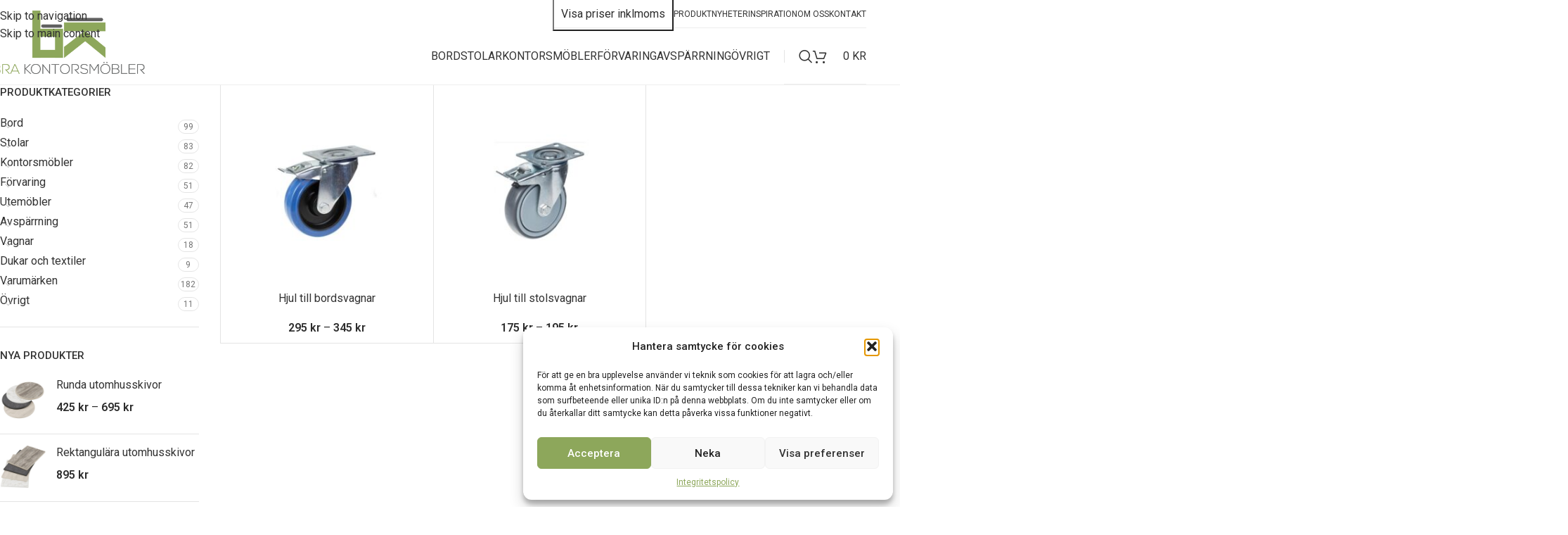

--- FILE ---
content_type: text/html; charset=UTF-8
request_url: https://brakontorsmobler.se/produkt-tagg/transporthjul/
body_size: 27085
content:
<!DOCTYPE html>
<html lang="sv-SE">
<head>
<meta charset="UTF-8">
<link rel="profile" href="https://gmpg.org/xfn/11">
<link rel="pingback" href="https://brakontorsmobler.se/xmlrpc.php">
<meta name='robots' content='index, follow, max-image-preview:large, max-snippet:-1, max-video-preview:-1'/>
<style>img:is([sizes="auto" i], [sizes^="auto," i]) { contain-intrinsic-size: 3000px 1500px }</style>
<!-- This site is optimized with the Yoast SEO plugin v26.2 - https://yoast.com/wordpress/plugins/seo/ -->
<title>Transporthjul-arkiv - Bra Kontorsmöbler</title>
<link rel="canonical" href="https://brakontorsmobler.se/produkt-tagg/transporthjul/"/>
<meta property="og:locale" content="sv_SE"/>
<meta property="og:type" content="article"/>
<meta property="og:title" content="Transporthjul-arkiv - Bra Kontorsmöbler"/>
<meta property="og:url" content="https://brakontorsmobler.se/produkt-tagg/transporthjul/"/>
<meta property="og:site_name" content="Bra Kontorsmöbler"/>
<meta name="twitter:card" content="summary_large_image"/>
<script type="application/ld+json" class="yoast-schema-graph">{"@context":"https://schema.org","@graph":[{"@type":"CollectionPage","@id":"https://brakontorsmobler.se/produkt-tagg/transporthjul/","url":"https://brakontorsmobler.se/produkt-tagg/transporthjul/","name":"Transporthjul-arkiv - Bra Kontorsmöbler","isPartOf":{"@id":"https://brakontorsmobler.se/#website"},"primaryImageOfPage":{"@id":"https://brakontorsmobler.se/produkt-tagg/transporthjul/#primaryimage"},"image":{"@id":"https://brakontorsmobler.se/produkt-tagg/transporthjul/#primaryimage"},"thumbnailUrl":"https://brakontorsmobler.se/wp-content/uploads/2025/03/elj-hjul-bordsvagnar-med-broms-svangbart-800x800px.jpg","breadcrumb":{"@id":"https://brakontorsmobler.se/produkt-tagg/transporthjul/#breadcrumb"},"inLanguage":"sv-SE"},{"@type":"ImageObject","inLanguage":"sv-SE","@id":"https://brakontorsmobler.se/produkt-tagg/transporthjul/#primaryimage","url":"https://brakontorsmobler.se/wp-content/uploads/2025/03/elj-hjul-bordsvagnar-med-broms-svangbart-800x800px.jpg","contentUrl":"https://brakontorsmobler.se/wp-content/uploads/2025/03/elj-hjul-bordsvagnar-med-broms-svangbart-800x800px.jpg","width":800,"height":800},{"@type":"BreadcrumbList","@id":"https://brakontorsmobler.se/produkt-tagg/transporthjul/#breadcrumb","itemListElement":[{"@type":"ListItem","position":1,"name":"Hem","item":"https://brakontorsmobler.se/"},{"@type":"ListItem","position":2,"name":"Transporthjul"}]},{"@type":"WebSite","@id":"https://brakontorsmobler.se/#website","url":"https://brakontorsmobler.se/","name":"Bra Kontorsmöbler","description":"Kontor, konferens &amp; eventmöbler","potentialAction":[{"@type":"SearchAction","target":{"@type":"EntryPoint","urlTemplate":"https://brakontorsmobler.se/?s={search_term_string}"},"query-input":{"@type":"PropertyValueSpecification","valueRequired":true,"valueName":"search_term_string"}}],"inLanguage":"sv-SE"}]}</script>
<!-- / Yoast SEO plugin. -->
<script type='application/javascript' id='pys-version-script'>console.log('PixelYourSite Free version 11.1.3');</script>
<link rel='dns-prefetch' href='//fonts.googleapis.com'/>
<link rel="alternate" type="application/rss+xml" title="Bra Kontorsmöbler &raquo; Webbflöde" href="https://brakontorsmobler.se/feed/"/>
<link rel="alternate" type="application/rss+xml" title="Webbflöde för Bra Kontorsmöbler &raquo; Transporthjul, Tagg" href="https://brakontorsmobler.se/produkt-tagg/transporthjul/feed/"/>
<style id='safe-svg-svg-icon-style-inline-css' type='text/css'>
.safe-svg-cover{text-align:center}.safe-svg-cover .safe-svg-inside{display:inline-block;max-width:100%}.safe-svg-cover svg{fill:currentColor;height:100%;max-height:100%;max-width:100%;width:100%}
</style>
<style id='woocommerce-inline-inline-css' type='text/css'>
.woocommerce form .form-row .required { visibility: visible; }
</style>
<!-- <link rel='stylesheet' id='cmplz-general-css' href='https://brakontorsmobler.se/wp-content/plugins/complianz-gdpr/assets/css/cookieblocker.min.css?ver=1761316973' type='text/css' media='all' /> -->
<!-- <link rel='stylesheet' id='js_composer_front-css' href='https://brakontorsmobler.se/wp-content/plugins/js_composer/assets/css/js_composer.min.css?ver=8.7.1' type='text/css' media='all' /> -->
<!-- <link rel='stylesheet' id='wd-style-base-css' href='https://brakontorsmobler.se/wp-content/themes/woodmart/css/parts/base.min.css?ver=8.3.3' type='text/css' media='all' /> -->
<!-- <link rel='stylesheet' id='wd-helpers-wpb-elem-css' href='https://brakontorsmobler.se/wp-content/themes/woodmart/css/parts/helpers-wpb-elem.min.css?ver=8.3.3' type='text/css' media='all' /> -->
<!-- <link rel='stylesheet' id='wd-wpbakery-base-css' href='https://brakontorsmobler.se/wp-content/themes/woodmart/css/parts/int-wpb-base.min.css?ver=8.3.3' type='text/css' media='all' /> -->
<!-- <link rel='stylesheet' id='wd-wpbakery-base-deprecated-css' href='https://brakontorsmobler.se/wp-content/themes/woodmart/css/parts/int-wpb-base-deprecated.min.css?ver=8.3.3' type='text/css' media='all' /> -->
<!-- <link rel='stylesheet' id='wd-int-wordfence-css' href='https://brakontorsmobler.se/wp-content/themes/woodmart/css/parts/int-wordfence.min.css?ver=8.3.3' type='text/css' media='all' /> -->
<!-- <link rel='stylesheet' id='wd-woocommerce-base-css' href='https://brakontorsmobler.se/wp-content/themes/woodmart/css/parts/woocommerce-base.min.css?ver=8.3.3' type='text/css' media='all' /> -->
<!-- <link rel='stylesheet' id='wd-mod-star-rating-css' href='https://brakontorsmobler.se/wp-content/themes/woodmart/css/parts/mod-star-rating.min.css?ver=8.3.3' type='text/css' media='all' /> -->
<!-- <link rel='stylesheet' id='wd-woocommerce-block-notices-css' href='https://brakontorsmobler.se/wp-content/themes/woodmart/css/parts/woo-mod-block-notices.min.css?ver=8.3.3' type='text/css' media='all' /> -->
<!-- <link rel='stylesheet' id='wd-widget-active-filters-css' href='https://brakontorsmobler.se/wp-content/themes/woodmart/css/parts/woo-widget-active-filters.min.css?ver=8.3.3' type='text/css' media='all' /> -->
<!-- <link rel='stylesheet' id='wd-woo-shop-predefined-css' href='https://brakontorsmobler.se/wp-content/themes/woodmart/css/parts/woo-shop-predefined.min.css?ver=8.3.3' type='text/css' media='all' /> -->
<!-- <link rel='stylesheet' id='wd-shop-title-categories-css' href='https://brakontorsmobler.se/wp-content/themes/woodmart/css/parts/woo-categories-loop-nav.min.css?ver=8.3.3' type='text/css' media='all' /> -->
<!-- <link rel='stylesheet' id='wd-woo-categories-loop-nav-mobile-accordion-css' href='https://brakontorsmobler.se/wp-content/themes/woodmart/css/parts/woo-categories-loop-nav-mobile-accordion.min.css?ver=8.3.3' type='text/css' media='all' /> -->
<!-- <link rel='stylesheet' id='wd-woo-shop-el-products-per-page-css' href='https://brakontorsmobler.se/wp-content/themes/woodmart/css/parts/woo-shop-el-products-per-page.min.css?ver=8.3.3' type='text/css' media='all' /> -->
<!-- <link rel='stylesheet' id='wd-woo-shop-page-title-css' href='https://brakontorsmobler.se/wp-content/themes/woodmart/css/parts/woo-shop-page-title.min.css?ver=8.3.3' type='text/css' media='all' /> -->
<!-- <link rel='stylesheet' id='wd-woo-mod-shop-loop-head-css' href='https://brakontorsmobler.se/wp-content/themes/woodmart/css/parts/woo-mod-shop-loop-head.min.css?ver=8.3.3' type='text/css' media='all' /> -->
<!-- <link rel='stylesheet' id='wd-woo-shop-el-order-by-css' href='https://brakontorsmobler.se/wp-content/themes/woodmart/css/parts/woo-shop-el-order-by.min.css?ver=8.3.3' type='text/css' media='all' /> -->
<!-- <link rel='stylesheet' id='wd-woo-shop-opt-without-title-css' href='https://brakontorsmobler.se/wp-content/themes/woodmart/css/parts/woo-shop-opt-without-title.min.css?ver=8.3.3' type='text/css' media='all' /> -->
<!-- <link rel='stylesheet' id='child-style-css' href='https://brakontorsmobler.se/wp-content/themes/woodmart-child/style.css?ver=8.3.3' type='text/css' media='all' /> -->
<!-- <link rel='stylesheet' id='wd-header-base-css' href='https://brakontorsmobler.se/wp-content/themes/woodmart/css/parts/header-base.min.css?ver=8.3.3' type='text/css' media='all' /> -->
<!-- <link rel='stylesheet' id='wd-mod-tools-css' href='https://brakontorsmobler.se/wp-content/themes/woodmart/css/parts/mod-tools.min.css?ver=8.3.3' type='text/css' media='all' /> -->
<!-- <link rel='stylesheet' id='wd-header-elements-base-css' href='https://brakontorsmobler.se/wp-content/themes/woodmart/css/parts/header-el-base.min.css?ver=8.3.3' type='text/css' media='all' /> -->
<!-- <link rel='stylesheet' id='wd-header-search-css' href='https://brakontorsmobler.se/wp-content/themes/woodmart/css/parts/header-el-search.min.css?ver=8.3.3' type='text/css' media='all' /> -->
<!-- <link rel='stylesheet' id='wd-header-cart-css' href='https://brakontorsmobler.se/wp-content/themes/woodmart/css/parts/header-el-cart.min.css?ver=8.3.3' type='text/css' media='all' /> -->
<!-- <link rel='stylesheet' id='wd-widget-shopping-cart-css' href='https://brakontorsmobler.se/wp-content/themes/woodmart/css/parts/woo-widget-shopping-cart.min.css?ver=8.3.3' type='text/css' media='all' /> -->
<!-- <link rel='stylesheet' id='wd-widget-product-list-css' href='https://brakontorsmobler.se/wp-content/themes/woodmart/css/parts/woo-widget-product-list.min.css?ver=8.3.3' type='text/css' media='all' /> -->
<!-- <link rel='stylesheet' id='wd-header-mobile-nav-dropdown-css' href='https://brakontorsmobler.se/wp-content/themes/woodmart/css/parts/header-el-mobile-nav-dropdown.min.css?ver=8.3.3' type='text/css' media='all' /> -->
<!-- <link rel='stylesheet' id='wd-header-cart-side-css' href='https://brakontorsmobler.se/wp-content/themes/woodmart/css/parts/header-el-cart-side.min.css?ver=8.3.3' type='text/css' media='all' /> -->
<!-- <link rel='stylesheet' id='wd-off-canvas-sidebar-css' href='https://brakontorsmobler.se/wp-content/themes/woodmart/css/parts/opt-off-canvas-sidebar.min.css?ver=8.3.3' type='text/css' media='all' /> -->
<!-- <link rel='stylesheet' id='wd-widget-product-cat-css' href='https://brakontorsmobler.se/wp-content/themes/woodmart/css/parts/woo-widget-product-cat.min.css?ver=8.3.3' type='text/css' media='all' /> -->
<!-- <link rel='stylesheet' id='wd-shop-filter-area-css' href='https://brakontorsmobler.se/wp-content/themes/woodmart/css/parts/woo-shop-el-filters-area.min.css?ver=8.3.3' type='text/css' media='all' /> -->
<!-- <link rel='stylesheet' id='wd-bordered-product-css' href='https://brakontorsmobler.se/wp-content/themes/woodmart/css/parts/woo-opt-bordered-product.min.css?ver=8.3.3' type='text/css' media='all' /> -->
<!-- <link rel='stylesheet' id='wd-product-loop-css' href='https://brakontorsmobler.se/wp-content/themes/woodmart/css/parts/woo-product-loop.min.css?ver=8.3.3' type='text/css' media='all' /> -->
<!-- <link rel='stylesheet' id='wd-product-loop-standard-css' href='https://brakontorsmobler.se/wp-content/themes/woodmart/css/parts/woo-product-loop-standard.min.css?ver=8.3.3' type='text/css' media='all' /> -->
<!-- <link rel='stylesheet' id='wd-woo-mod-add-btn-replace-css' href='https://brakontorsmobler.se/wp-content/themes/woodmart/css/parts/woo-mod-add-btn-replace.min.css?ver=8.3.3' type='text/css' media='all' /> -->
<!-- <link rel='stylesheet' id='wd-categories-loop-default-css' href='https://brakontorsmobler.se/wp-content/themes/woodmart/css/parts/woo-categories-loop-default-old.min.css?ver=8.3.3' type='text/css' media='all' /> -->
<!-- <link rel='stylesheet' id='wd-woo-categories-loop-css' href='https://brakontorsmobler.se/wp-content/themes/woodmart/css/parts/woo-categories-loop.min.css?ver=8.3.3' type='text/css' media='all' /> -->
<!-- <link rel='stylesheet' id='wd-categories-loop-css' href='https://brakontorsmobler.se/wp-content/themes/woodmart/css/parts/woo-categories-loop-old.min.css?ver=8.3.3' type='text/css' media='all' /> -->
<!-- <link rel='stylesheet' id='wd-sticky-loader-css' href='https://brakontorsmobler.se/wp-content/themes/woodmart/css/parts/mod-sticky-loader.min.css?ver=8.3.3' type='text/css' media='all' /> -->
<!-- <link rel='stylesheet' id='wd-footer-base-css' href='https://brakontorsmobler.se/wp-content/themes/woodmart/css/parts/footer-base.min.css?ver=8.3.3' type='text/css' media='all' /> -->
<!-- <link rel='stylesheet' id='wd-section-title-css' href='https://brakontorsmobler.se/wp-content/themes/woodmart/css/parts/el-section-title.min.css?ver=8.3.3' type='text/css' media='all' /> -->
<!-- <link rel='stylesheet' id='wd-mod-highlighted-text-css' href='https://brakontorsmobler.se/wp-content/themes/woodmart/css/parts/mod-highlighted-text.min.css?ver=8.3.3' type='text/css' media='all' /> -->
<!-- <link rel='stylesheet' id='wd-scroll-top-css' href='https://brakontorsmobler.se/wp-content/themes/woodmart/css/parts/opt-scrolltotop.min.css?ver=8.3.3' type='text/css' media='all' /> -->
<!-- <link rel='stylesheet' id='wd-header-search-fullscreen-css' href='https://brakontorsmobler.se/wp-content/themes/woodmart/css/parts/header-el-search-fullscreen-general.min.css?ver=8.3.3' type='text/css' media='all' /> -->
<!-- <link rel='stylesheet' id='wd-header-search-fullscreen-1-css' href='https://brakontorsmobler.se/wp-content/themes/woodmart/css/parts/header-el-search-fullscreen-1.min.css?ver=8.3.3' type='text/css' media='all' /> -->
<!-- <link rel='stylesheet' id='wd-wd-search-form-css' href='https://brakontorsmobler.se/wp-content/themes/woodmart/css/parts/wd-search-form.min.css?ver=8.3.3' type='text/css' media='all' /> -->
<!-- <link rel='stylesheet' id='wd-wd-search-results-css' href='https://brakontorsmobler.se/wp-content/themes/woodmart/css/parts/wd-search-results.min.css?ver=8.3.3' type='text/css' media='all' /> -->
<!-- <link rel='stylesheet' id='wd-wd-search-dropdown-css' href='https://brakontorsmobler.se/wp-content/themes/woodmart/css/parts/wd-search-dropdown.min.css?ver=8.3.3' type='text/css' media='all' /> -->
<!-- <link rel='stylesheet' id='wd-shop-off-canvas-sidebar-css' href='https://brakontorsmobler.se/wp-content/themes/woodmart/css/parts/opt-shop-off-canvas-sidebar.min.css?ver=8.3.3' type='text/css' media='all' /> -->
<link rel="stylesheet" type="text/css" href="//brakontorsmobler.se/wp-content/cache/wpfc-minified/7jup1mu2/5y0dh.css" media="all"/>
<link rel='stylesheet' id='xts-google-fonts-css' href='https://fonts.googleapis.com/css?family=Roboto%3A400%2C600%2C500&#038;ver=8.3.3' type='text/css' media='all'/>
<!--n2css--><!--n2js--><script src='//brakontorsmobler.se/wp-content/cache/wpfc-minified/2aj7ps8j/5xzrl.js' type="text/javascript"></script>
<!-- <script type="text/javascript" src="https://brakontorsmobler.se/wp-includes/js/jquery/jquery.min.js?ver=3.7.1" id="jquery-core-js"></script> -->
<!-- <script type="text/javascript" src="https://brakontorsmobler.se/wp-includes/js/jquery/jquery-migrate.min.js?ver=3.4.1" id="jquery-migrate-js"></script> -->
<!-- <script type="text/javascript" src="https://brakontorsmobler.se/wp-content/plugins/woocommerce/assets/js/jquery-blockui/jquery.blockUI.min.js?ver=2.7.0-wc.10.3.0" id="wc-jquery-blockui-js" data-wp-strategy="defer"></script> -->
<script type="text/javascript" id="wc-add-to-cart-js-extra">
/* <![CDATA[ */
var wc_add_to_cart_params = {"ajax_url":"\/wp-admin\/admin-ajax.php","wc_ajax_url":"\/?wc-ajax=%%endpoint%%","i18n_view_cart":"Visa varukorg","cart_url":"https:\/\/brakontorsmobler.se\/varukorg\/","is_cart":"","cart_redirect_after_add":"no"};
/* ]]> */
</script>
<script src='//brakontorsmobler.se/wp-content/cache/wpfc-minified/lnyppsnh/5xzrl.js' type="text/javascript"></script>
<!-- <script type="text/javascript" src="https://brakontorsmobler.se/wp-content/plugins/woocommerce/assets/js/frontend/add-to-cart.min.js?ver=10.3.0" id="wc-add-to-cart-js" data-wp-strategy="defer"></script> -->
<!-- <script type="text/javascript" src="https://brakontorsmobler.se/wp-content/plugins/woocommerce/assets/js/js-cookie/js.cookie.min.js?ver=2.1.4-wc.10.3.0" id="wc-js-cookie-js" defer="defer" data-wp-strategy="defer"></script> -->
<script type="text/javascript" id="woocommerce-js-extra">
/* <![CDATA[ */
var woocommerce_params = {"ajax_url":"\/wp-admin\/admin-ajax.php","wc_ajax_url":"\/?wc-ajax=%%endpoint%%","i18n_password_show":"Visa l\u00f6senord","i18n_password_hide":"D\u00f6lj l\u00f6senord"};
/* ]]> */
</script>
<script src='//brakontorsmobler.se/wp-content/cache/wpfc-minified/7uwqaveq/5xzrl.js' type="text/javascript"></script>
<!-- <script type="text/javascript" src="https://brakontorsmobler.se/wp-content/plugins/woocommerce/assets/js/frontend/woocommerce.min.js?ver=10.3.0" id="woocommerce-js" defer="defer" data-wp-strategy="defer"></script> -->
<!-- <script type="text/javascript" src="https://brakontorsmobler.se/wp-content/plugins/js_composer/assets/js/vendors/woocommerce-add-to-cart.js?ver=8.7.1" id="vc_woocommerce-add-to-cart-js-js"></script> -->
<!-- <script data-service="facebook" data-category="marketing" type="text/plain" data-cmplz-src="https://brakontorsmobler.se/wp-content/plugins/pixelyoursite/dist/scripts/jquery.bind-first-0.2.3.min.js?ver=6.8.3" id="jquery-bind-first-js"></script> -->
<!-- <script data-service="facebook" data-category="marketing" type="text/plain" data-cmplz-src="https://brakontorsmobler.se/wp-content/plugins/pixelyoursite/dist/scripts/js.cookie-2.1.3.min.js?ver=2.1.3" id="js-cookie-pys-js"></script> -->
<!-- <script data-service="facebook" data-category="marketing" type="text/plain" data-cmplz-src="https://brakontorsmobler.se/wp-content/plugins/pixelyoursite/dist/scripts/tld.min.js?ver=2.3.1" id="js-tld-js"></script> -->
<script data-service="facebook" data-category="marketing" type="text/plain" id="pys-js-extra">
/* <![CDATA[ */
var pysOptions = {"staticEvents":[],"dynamicEvents":[],"triggerEvents":[],"triggerEventTypes":[],"debug":"","siteUrl":"https:\/\/brakontorsmobler.se","ajaxUrl":"https:\/\/brakontorsmobler.se\/wp-admin\/admin-ajax.php","ajax_event":"73e562290f","enable_remove_download_url_param":"1","cookie_duration":"7","last_visit_duration":"60","enable_success_send_form":"","ajaxForServerEvent":"1","ajaxForServerStaticEvent":"1","useSendBeacon":"1","send_external_id":"1","external_id_expire":"180","track_cookie_for_subdomains":"1","google_consent_mode":"1","gdpr":{"ajax_enabled":false,"all_disabled_by_api":false,"facebook_disabled_by_api":false,"analytics_disabled_by_api":false,"google_ads_disabled_by_api":false,"pinterest_disabled_by_api":false,"bing_disabled_by_api":false,"externalID_disabled_by_api":false,"facebook_prior_consent_enabled":true,"analytics_prior_consent_enabled":true,"google_ads_prior_consent_enabled":null,"pinterest_prior_consent_enabled":true,"bing_prior_consent_enabled":true,"cookiebot_integration_enabled":false,"cookiebot_facebook_consent_category":"marketing","cookiebot_analytics_consent_category":"statistics","cookiebot_tiktok_consent_category":"marketing","cookiebot_google_ads_consent_category":"marketing","cookiebot_pinterest_consent_category":"marketing","cookiebot_bing_consent_category":"marketing","consent_magic_integration_enabled":false,"real_cookie_banner_integration_enabled":false,"cookie_notice_integration_enabled":false,"cookie_law_info_integration_enabled":false,"analytics_storage":{"enabled":true,"value":"granted","filter":false},"ad_storage":{"enabled":true,"value":"granted","filter":false},"ad_user_data":{"enabled":true,"value":"granted","filter":false},"ad_personalization":{"enabled":true,"value":"granted","filter":false}},"cookie":{"disabled_all_cookie":false,"disabled_start_session_cookie":false,"disabled_advanced_form_data_cookie":false,"disabled_landing_page_cookie":false,"disabled_first_visit_cookie":false,"disabled_trafficsource_cookie":false,"disabled_utmTerms_cookie":false,"disabled_utmId_cookie":false},"tracking_analytics":{"TrafficSource":"direct","TrafficLanding":"undefined","TrafficUtms":[],"TrafficUtmsId":[]},"GATags":{"ga_datalayer_type":"default","ga_datalayer_name":"dataLayerPYS"},"woo":{"enabled":true,"enabled_save_data_to_orders":true,"addToCartOnButtonEnabled":true,"addToCartOnButtonValueEnabled":true,"addToCartOnButtonValueOption":"price","singleProductId":null,"removeFromCartSelector":"form.woocommerce-cart-form .remove","addToCartCatchMethod":"add_cart_hook","is_order_received_page":false,"containOrderId":false},"edd":{"enabled":false},"cache_bypass":"1762638068"};
/* ]]> */
</script>
<script src='//brakontorsmobler.se/wp-content/cache/wpfc-minified/doimvh6/5xzrl.js' type="text/javascript"></script>
<!-- <script data-service="facebook" data-category="marketing" type="text/plain" data-cmplz-src="https://brakontorsmobler.se/wp-content/plugins/pixelyoursite/dist/scripts/public.js?ver=11.1.3" id="pys-js"></script> -->
<!-- <script type="text/javascript" src="https://brakontorsmobler.se/wp-content/themes/woodmart/js/libs/device.min.js?ver=8.3.3" id="wd-device-library-js"></script> -->
<!-- <script type="text/javascript" src="https://brakontorsmobler.se/wp-content/themes/woodmart/js/scripts/global/scrollBar.min.js?ver=8.3.3" id="wd-scrollbar-js"></script> -->
<script></script><link rel="https://api.w.org/" href="https://brakontorsmobler.se/wp-json/"/><link rel="alternate" title="JSON" type="application/json" href="https://brakontorsmobler.se/wp-json/wp/v2/product_tag/6006"/><link rel="EditURI" type="application/rsd+xml" title="RSD" href="https://brakontorsmobler.se/xmlrpc.php?rsd"/>
<meta name="generator" content="WordPress 6.8.3"/>
<meta name="generator" content="WooCommerce 10.3.0"/>
<!-- GA Google Analytics @ https://m0n.co/ga -->
<script type="text/plain" data-service="google-analytics" data-category="statistics">
(function(i,s,o,g,r,a,m){i['GoogleAnalyticsObject']=r;i[r]=i[r]||function(){
(i[r].q=i[r].q||[]).push(arguments)},i[r].l=1*new Date();a=s.createElement(o),
m=s.getElementsByTagName(o)[0];a.async=1;a.src=g;m.parentNode.insertBefore(a,m)
})(window,document,'script','https://www.google-analytics.com/analytics.js','ga');
ga('create', 'UA-216756272-1', 'auto');
ga('require', 'displayfeatures');
ga('require', 'linkid');
ga('set', 'anonymizeIp', true);
ga('set', 'forceSSL', true);
ga('send', 'pageview');
</script>
<style>.cmplz-hidden {
display: none !important;
}</style>					<meta name="viewport" content="width=device-width, initial-scale=1.0, maximum-scale=1.0, user-scalable=no">
<noscript><style>.woocommerce-product-gallery{ opacity: 1 !important; }</style></noscript>
<meta name="generator" content="Powered by WPBakery Page Builder - drag and drop page builder for WordPress."/>
<script type='application/javascript' id='pys-config-warning-script'>console.warn('PixelYourSite: no pixel configured.');</script>
<!-- Google Tag Manager -->
<script>(function(w,d,s,l,i){w[l]=w[l]||[];w[l].push({'gtm.start':
new Date().getTime(),event:'gtm.js'});var f=d.getElementsByTagName(s)[0],
j=d.createElement(s),dl=l!='dataLayer'?'&l='+l:'';j.async=true;j.src=
'https://www.googletagmanager.com/gtm.js?id='+i+dl;f.parentNode.insertBefore(j,f);
})(window,document,'script','dataLayer','GTM-P5C7GD4M');</script>
<!-- End Google Tag Manager -->
<!-- Google search console -->
<meta name="google-site-verification" content="Qkuf9t8dH8eF5UFtvO-XWTQ1EiynVP9VCcwCJgNAnYA"/>
<!-- Merchant center -->
<meta name="google-site-verification" content="3jMJxC8uoGKy9rTL-32g1mSSzSc6akqVyl1WwBmj92c"/><style>
</style><noscript><style> .wpb_animate_when_almost_visible { opacity: 1; }</style></noscript>			<style id="wd-style-header_193930-css" data-type="wd-style-header_193930">
:root{
--wd-top-bar-h: 40px;
--wd-top-bar-sm-h: .00001px;
--wd-top-bar-sticky-h: .00001px;
--wd-top-bar-brd-w: .00001px;
--wd-header-general-h: 80px;
--wd-header-general-sm-h: 60px;
--wd-header-general-sticky-h: 60px;
--wd-header-general-brd-w: 1px;
--wd-header-bottom-h: 52px;
--wd-header-bottom-sm-h: 52px;
--wd-header-bottom-sticky-h: .00001px;
--wd-header-bottom-brd-w: .00001px;
--wd-header-clone-h: .00001px;
--wd-header-brd-w: calc(var(--wd-top-bar-brd-w) + var(--wd-header-general-brd-w) + var(--wd-header-bottom-brd-w));
--wd-header-h: calc(var(--wd-top-bar-h) + var(--wd-header-general-h) + var(--wd-header-bottom-h) + var(--wd-header-brd-w));
--wd-header-sticky-h: calc(var(--wd-top-bar-sticky-h) + var(--wd-header-general-sticky-h) + var(--wd-header-bottom-sticky-h) + var(--wd-header-clone-h) + var(--wd-header-brd-w));
--wd-header-sm-h: calc(var(--wd-top-bar-sm-h) + var(--wd-header-general-sm-h) + var(--wd-header-bottom-sm-h) + var(--wd-header-brd-w));
}
.whb-top-bar .wd-dropdown {
margin-top: -1px;
}
.whb-top-bar .wd-dropdown:after {
height: 10px;
}
.whb-sticked .whb-general-header .wd-dropdown:not(.sub-sub-menu) {
margin-top: 9px;
}
.whb-sticked .whb-general-header .wd-dropdown:not(.sub-sub-menu):after {
height: 20px;
}
:root:has(.whb-general-header.whb-border-boxed) {
--wd-header-general-brd-w: .00001px;
}
@media (max-width: 1024px) {
:root:has(.whb-general-header.whb-hidden-mobile) {
--wd-header-general-brd-w: .00001px;
}
}
.whb-header-bottom .wd-dropdown {
margin-top: 5px;
}
.whb-header-bottom .wd-dropdown:after {
height: 16px;
}
.whb-top-bar {
background-color: rgba(255, 255, 255, 1);
}
.whb-9x1ytaxq7aphtb3npidp form.searchform {
--wd-form-height: 46px;
}
.whb-general-header {
border-color: rgba(238, 238, 238, 1);border-bottom-width: 1px;border-bottom-style: solid;
}
.whb-header-bottom {
border-bottom-width: 0px;border-bottom-style: solid;
}
</style>
<style id="wd-style-theme_settings_default-css" data-type="wd-style-theme_settings_default">
@font-face {
font-weight: normal;
font-style: normal;
font-family: "woodmart-font";
src: url("//brakontorsmobler.se/wp-content/themes/woodmart/fonts/woodmart-font-1-400.woff2?v=8.3.3") format("woff2");
}
:root {
--wd-text-font: "Roboto", Arial, Helvetica, sans-serif;
--wd-text-font-weight: 400;
--wd-text-color: #2d2d2d;
--wd-text-font-size: 16px;
--wd-title-font: "Roboto", Arial, Helvetica, sans-serif;
--wd-title-font-weight: 500;
--wd-title-color: #2d2d2d;
--wd-entities-title-font: "Roboto", Arial, Helvetica, sans-serif;
--wd-entities-title-font-weight: 400;
--wd-entities-title-color: #333333;
--wd-entities-title-color-hover: rgb(51 51 51 / 65%);
--wd-alternative-font: "Roboto", Arial, Helvetica, sans-serif;
--wd-widget-title-font: "Roboto", Arial, Helvetica, sans-serif;
--wd-widget-title-font-weight: 500;
--wd-widget-title-transform: uppercase;
--wd-widget-title-color: #333;
--wd-widget-title-font-size: 15px;
--wd-header-el-font: "Roboto", Arial, Helvetica, sans-serif;
--wd-header-el-font-weight: 400;
--wd-header-el-transform: uppercase;
--wd-header-el-font-size: 16px;
--wd-otl-style: dotted;
--wd-otl-width: 2px;
--wd-primary-color: rgb(45,45,45);
--wd-alternative-color: rgb(141,167,91);
--btn-default-bgcolor: rgb(141,167,91);
--btn-default-bgcolor-hover: rgb(103,124,64);
--btn-accented-bgcolor: rgb(141,167,91);
--btn-accented-bgcolor-hover: rgb(107,124,64);
--wd-form-brd-width: 2px;
--notices-success-bg: #459647;
--notices-success-color: #fff;
--notices-warning-bg: #E0B252;
--notices-warning-color: #fff;
--wd-link-color: #333333;
--wd-link-color-hover: rgb(141,167,91);
}
.wd-age-verify-wrap {
--wd-popup-width: 500px;
}
.wd-popup.wd-promo-popup {
background-color: #111111;
background-image: none;
background-repeat: no-repeat;
background-size: contain;
background-position: left center;
}
.wd-promo-popup-wrap {
--wd-popup-width: 800px;
}
:is(.woodmart-woocommerce-layered-nav, .wd-product-category-filter) .wd-scroll-content {
max-height: 280px;
}
.wd-page-title .wd-page-title-bg img {
object-fit: cover;
object-position: center center;
}
.wd-footer {
background-color: #ffffff;
background-image: none;
}
.mfp-wrap.wd-popup-quick-view-wrap {
--wd-popup-width: 920px;
}
:root{
--wd-container-w: 1222px;
--wd-form-brd-radius: 0px;
--btn-default-color: #fff;
--btn-default-color-hover: #fff;
--btn-accented-color: #fff;
--btn-accented-color-hover: #fff;
--btn-default-brd-radius: 35px;
--btn-default-box-shadow: none;
--btn-default-box-shadow-hover: none;
--btn-accented-brd-radius: 0px;
--btn-accented-box-shadow: none;
--btn-accented-box-shadow-hover: none;
--btn-accented-box-shadow-active: none;
--btn-accented-bottom: 0px;
--wd-brd-radius: 0px;
}
@media (min-width: 1222px) {
[data-vc-full-width]:not([data-vc-stretch-content]),
:is(.vc_section, .vc_row).wd-section-stretch {
padding-left: calc((100vw - 1222px - var(--wd-sticky-nav-w) - var(--wd-scroll-w)) / 2);
padding-right: calc((100vw - 1222px - var(--wd-sticky-nav-w) - var(--wd-scroll-w)) / 2);
}
}
.wd-page-title {
background-color: #0a0a0a;
}
.knapp {
border: 2px solid #eee !important;
}
.footer-container {
border-top: 1px solid #eee;
}
.woodmart-hover-icons .woodmart-buttons {
display: none;
}
li.additional_information_tab {
display: none !important;
}
.post-single-page .meta-post-categories {
display: none !important;
}
.post-single-page .woodmart-entry-meta {
display: none !important;
}
.term-description {
border-bottom: 1px solid #eee;
}
.woocommerce-Tabs-panel .wc-tab-inner>div>h2:first-child {
display: none !important;
}
a.woodmart-more-desc-btn {
display: none;
}
a.btn-read-more.more-link {
color: #0b9bcd;
}
a.btn.btn-scheme-dark.btn-scheme-hover-dark.btn-style-link.btn-shape-rectangle.btn-size-large {
text-transform: inherit;
}
.entry-meta.woodmart-entry-meta {
display: none !important;
}
.upsells-carousel {
display: none !important;
}
.woodmart-prefooter {
line-height: 32px;
background-color: #fff;
border-top: 1px solid #eee;
}
.btns-shop-light .woodmart-hover-standard .woodmart-add-btn>a {
display: none;
}
/* Smart slider */
@media screen and (max-width: 1550px) {
.sltext {
font-size: 14px !important;
}
}
/* Smart slider */
@media screen and (max-width: 1320px) {
.sltext {
font-size: 11px !important;
}
}
/* Smart slider */
@media screen and (max-width: 1200px) {
.sltext {
display: none !important;
}
}
/* Smart slider */
@media screen and (max-width: 1550px) {
.sltitel {
font-size: 14px !important;
}
}
/* Smart slider */
@media screen and (max-width: 1380px) {
.sltitel {
font-size: 12px !important;
}
}
/* Smart slider */
@media screen and (max-width: 1320px) {
.sltitel {
font-size: 10px !important;
}
}
/* Smart slider */
@media screen and (max-width: 1550px) {
.slknapp {
font-size: 13px !important;
}
}
/* Smart slider */
@media screen and (max-width: 1200px) {
.sltitel {
padding-top: 30px !important;
}
}
/* Smart slider */
@media screen and (max-width: 1200px) {
.slknapp {
margin-top: -40px !important;
}
}
.menu-item-28620.menu-item-design-sized > .sub-menu-dropdown {
margin-left: -91px;
}
.menu-item-28621.menu-item-design-sized > .sub-menu-dropdown {
margin-left: -166px;
}
.menu-item-28622.menu-item-design-sized > .sub-menu-dropdown {
margin-left: -260px;
}
.menu-item-28623.menu-item-design-sized > .sub-menu-dropdown {
margin-left: -430px;
}
.menu-item-28632.menu-item-design-sized > .sub-menu-dropdown {
margin-left: -551px;
}
.menu-item-28633.menu-item-design-sized > .sub-menu-dropdown {
margin-left: -693px;
}
.shop-loop-head {
display: none;
}
.term-description {
border-bottom: none;
}
.color-scheme-light, .woodmart-dark {
color: rgba(255,255,255,1)
}
.woodmart-navigation .category-icon {
max-height: 30px;
}
.whb-column.whb-col-right.whb-visible-lg {
border-bottom: 1px solid #eee;
}
input[type="submit"] {
background-color: transparent;
color: #2d2d2d;
padding: 10px 10px;
}
input[type="submit"]:hover{
box-shadow: none;
}
.wd-add-btn.wd-add-btn-replace.woodmart-add-btn {
display: none;
}
.wd-nav-vertical>li>a {
padding: 5px 18px !important;
background: #fff !important;
}
.cart-actions .button[name="update_cart"] {
color: #fff;
}
.cart-actions .button[name="update_cart"]:hover {
color: #fff;
}
span.wd-label.share-title {
display: none !important;
}
.wd-social-icons.woodmart-social-icons.icons-design-default.icons-size-small.color-scheme-dark.social-share.social-form-circle.product-share.wd-layout-inline.text-left {
margin-left: -6px;
}
a.button.wp-element-button.product_type_simple.add_to_cart_button.ajax_add_to_cart.add-to-cart-loop {
display: none !important;
}
.wd-add-btn.wd-add-btn-replace {
display: none !important;
}
a.button.wp-element-button.product_type_variable.add_to_cart_button.add-to-cart-loop {
display: none !important;
}
input[type="submit"] {
background-color: transparent !important;
}
.wrapp-buttons {
display: none !important;
}
.whb-general-header {
z-index: 3 !important;
}
.woocommerce-product-gallery .product-labels.labels-rounded .product-label {
min-width: 65px !important;
min-height: 65px !important;
background: #eee !important;
}
.product-labels.labels-rounded .out-of-stock {
max-width: 66px !important;
background: #eee !important;
}@media (min-width: 1025px) {
.tabs-layout-tabs .tabs li a {
font-size: 24px;
}
h3.title.slider-title {
text-align: center;
font-size: 24px;
}
.slider-title:before {
display: none !important;
}
li.meta-author {
display: none;
}
.woodmart-entry-meta .meta-author .avatar {
display: none;
}
span.vcard.author.author_name {
display: none;
}
p.hidden-xs.hidden-sm {
font-size: 16px;
color: #313131;
font-weight: 500;
}
h1.product_title.entry-title {
font-size: 30px;
}
.menu-item-28620.menu-item-design-sized > .sub-menu-dropdown {
margin-left: -270px;
border-bottom-left-radius: 20px;
border-bottom-right-radius: 20px;
}
.menu-item-28621.menu-item-design-sized > .sub-menu-dropdown {
margin-left: -345px;
border-bottom-left-radius: 20px;
border-bottom-right-radius: 20px;
}
.menu-item-28622.menu-item-design-sized > .sub-menu-dropdown {
margin-left: -439px;
border-bottom-left-radius: 20px;
border-bottom-right-radius: 20px;
}
.menu-item-28623.menu-item-design-sized > .sub-menu-dropdown {
margin-left: -609px;
border-bottom-left-radius: 20px;
border-bottom-right-radius: 20px;
}
.menu-item-28632.menu-item-design-sized > .sub-menu-dropdown {
margin-left: -730px;
border-bottom-left-radius: 20px;
border-bottom-right-radius: 20px;
}
.menu-item-28633.menu-item-design-sized > .sub-menu-dropdown {
margin-left: -872px;
border-bottom-left-radius: 20px;
border-bottom-right-radius: 20px;
}
.wd-logo img {
max-height: 100px !important;
margin-top: -40px !important;
}
.whb-sticky-shadow.whb-sticked .wd-logo img {
max-height: 50px !important;
margin-top: 0px !important;
}
.wd-nav-vertical>li>a {
padding: 5px 18px !important;
}
.wd-nav-img, .mega-menu-list img {
max-height: 40px !important;
}
}
@media (min-width: 768px) and (max-width: 1024px) {
.page-title.page-title-default.title-size-large.title-design-centered.color-scheme-light.with-back-btn.title-shop {
display: none !important;
}
h1.product_title.entry-title {
font-size: 28px;
}
.menu-item-28620.menu-item-design-sized > .sub-menu-dropdown {
margin-left: -270px;
border-bottom-left-radius: 20px;
border-bottom-right-radius: 20px;
}
.menu-item-28621.menu-item-design-sized > .sub-menu-dropdown {
margin-left: -345px;
border-bottom-left-radius: 20px;
border-bottom-right-radius: 20px;
}
.menu-item-28622.menu-item-design-sized > .sub-menu-dropdown {
margin-left: -439px;
border-bottom-left-radius: 20px;
border-bottom-right-radius: 20px;
}
.menu-item-28623.menu-item-design-sized > .sub-menu-dropdown {
margin-left: -609px;
border-bottom-left-radius: 20px;
border-bottom-right-radius: 20px;
}
.menu-item-28632.menu-item-design-sized > .sub-menu-dropdown {
margin-left: -730px;
border-bottom-left-radius: 20px;
border-bottom-right-radius: 20px;
}
.menu-item-28633.menu-item-design-sized > .sub-menu-dropdown {
margin-left: -872px;
border-bottom-left-radius: 20px;
border-bottom-right-radius: 20px;
}
.wd-nav-vertical>li>a {
padding: 5px 18px !important;
}
.wd-nav-img, .mega-menu-list img {
max-height: 40px !important;
}
.whb-general-header .woodmart-logo img {
margin-top: 0px !important;
}
}
@media (min-width: 577px) and (max-width: 767px) {
.page-title.page-title-default.title-size-large.title-design-centered.color-scheme-light.with-back-btn.title-shop {
display: none !important;
}
.wd-nav-img, .mega-menu-list img {
max-height: 40px !important;
}
.wd-nav-mobile li:active>a {
background-color: #fff !important;
}
.wd-nav-mobile li.menu-item-has-children:not(.menu-item-has-block)>a {
background-color: #fff !important;
}
.wd-nav-mobile>li>a {
font-size: 15px !important;
font-weight: 400 !important;
}
.wd-sub-menu li a {
font-size: 15px !important;
}
.wd-side-hidden {
width: 350px !important;
}
}
@media (max-width: 576px) {
.woodmart-add-btn {
display: none;
}
.wd-nav-img, .mega-menu-list img {
max-height: 40px !important;
}
.wd-nav-mobile li:active>a {
background-color: #fff !important;
}
.wd-nav-mobile li.menu-item-has-children:not(.menu-item-has-block)>a {
background-color: #fff !important;
}
.wd-nav-mobile>li>a {
font-size: 15px !important;
}
.wd-sub-menu li a {
font-size: 15px !important;
font-weight: 400 !important;
}
.wd-side-hidden {
width: 350px !important;
}
}
</style>
</head>
<body data-rsssl=1 data-cmplz=1 class="archive tax-product_tag term-transporthjul term-6006 wp-theme-woodmart wp-child-theme-woodmart-child theme-woodmart woocommerce woocommerce-page woocommerce-no-js wrapper-full-width  categories-accordion-on woodmart-archive-shop wpb-js-composer js-comp-ver-8.7.1 vc_responsive">
<!-- Google Tag Manager (noscript) -->
<noscript><iframe src="https://www.googletagmanager.com/ns.html?id=GTM-P5C7GD4M" height="0" width="0" style="display:none;visibility:hidden"></iframe></noscript>
<!-- End Google Tag Manager (noscript) -->
<script type="text/javascript" id="wd-flicker-fix">// Flicker fix.</script>		<div class="wd-skip-links">
<a href="#menu-elj-woodmart-svenska" class="wd-skip-navigation btn">
Skip to navigation					</a>
<a href="#main-content" class="wd-skip-content btn">
Skip to main content			</a>
</div>
<div class="wd-page-wrapper website-wrapper">
<header class="whb-header whb-header_193930 whb-sticky-shadow whb-scroll-stick whb-sticky-real">
<div class="whb-main-header">
<div class="whb-row whb-top-bar whb-not-sticky-row whb-with-bg whb-without-border whb-color-dark whb-hidden-mobile whb-flex-flex-middle">
<div class="container">
<div class="whb-flex-row whb-top-bar-inner">
<div class="whb-column whb-col-left whb-column5 whb-visible-lg whb-empty-column">
</div>
<div class="whb-column whb-col-center whb-column6 whb-visible-lg whb-empty-column">
</div>
<div class="whb-column whb-col-right whb-column7 whb-visible-lg">
<div class="wd-header-html wd-entry-content whb-4q7eyavj05qzagudkbuw">
<p><form method="post" action=""><input type="hidden" id="wcj-button-toggle-tax-display-nonce" name="wcj-button-toggle-tax-display-nonce" value="325dabcf90"/><input type="hidden" name="_wp_http_referer" value="/produkt-tagg/transporthjul/"/><input type="submit" name="wcj_button_toggle_tax_display" class="" style="" value="Visa priser inklmoms"></form></p>
</div>
<nav class="wd-header-nav wd-header-secondary-nav whb-gy2fd98ijvkt6mb6ce7z text-right" role="navigation" aria-label="Toppen höger">
<ul id="menu-toppen-hoger" class="menu wd-nav wd-nav-header wd-nav-secondary wd-style-default wd-gap-s"><li id="menu-item-68708" class="menu-item menu-item-type-post_type menu-item-object-page menu-item-68708 item-level-0 menu-simple-dropdown wd-event-hover"><a href="https://brakontorsmobler.se/produktnyheter/" class="woodmart-nav-link"><span class="nav-link-text">Produktnyheter</span></a></li>
<li id="menu-item-32875" class="menu-item menu-item-type-post_type menu-item-object-page menu-item-32875 item-level-0 menu-simple-dropdown wd-event-hover"><a href="https://brakontorsmobler.se/inspiration/" class="woodmart-nav-link"><span class="nav-link-text">Inspiration</span></a></li>
<li id="menu-item-65263" class="menu-item menu-item-type-post_type menu-item-object-page menu-item-65263 item-level-0 menu-simple-dropdown wd-event-hover"><a href="https://brakontorsmobler.se/om-oss/" class="woodmart-nav-link"><span class="nav-link-text">Om oss</span></a></li>
<li id="menu-item-65264" class="menu-item menu-item-type-post_type menu-item-object-page menu-item-65264 item-level-0 menu-simple-dropdown wd-event-hover"><a href="https://brakontorsmobler.se/kontakt/" class="woodmart-nav-link"><span class="nav-link-text">Kontakt</span></a></li>
</ul></nav>
</div>
<div class="whb-column whb-col-mobile whb-column_mobile1 whb-hidden-lg whb-empty-column">
</div>
</div>
</div>
</div>
<div class="whb-row whb-general-header whb-sticky-row whb-without-bg whb-border-fullwidth whb-color-dark whb-flex-flex-middle">
<div class="container">
<div class="whb-flex-row whb-general-header-inner">
<div class="whb-column whb-col-left whb-column8 whb-visible-lg">
<div class="site-logo whb-gs8bcnxektjsro21n657 wd-switch-logo">
<a href="https://brakontorsmobler.se/" class="wd-logo wd-main-logo" rel="home" aria-label="Site logo">
<img src="https://brakontorsmobler.se/wp-content/uploads/2022/01/brakontorsmobler.png" alt="Bra Kontorsmöbler" style="max-width: 350px;" loading="lazy"/>	</a>
<a href="https://brakontorsmobler.se/" class="wd-logo wd-sticky-logo" rel="home">
<img src="https://brakontorsmobler.se/wp-content/uploads/2022/01/brakontorsmobler.png" alt="Bra Kontorsmöbler" style="max-width: 200px;"/>		</a>
</div>
</div>
<div class="whb-column whb-col-center whb-column9 whb-visible-lg">
<nav class="wd-header-nav wd-header-main-nav text-right wd-design-1 whb-p2ohnqzt7vyqtiguoc50" role="navigation" aria-label="Main navigation">
<ul id="menu-elj-woodmart-svenska" class="menu wd-nav wd-nav-header wd-nav-main wd-style-default wd-gap-s"><li id="menu-item-28620" class="menu-item menu-item-type-custom menu-item-object-custom menu-item-28620 item-level-0 menu-mega-dropdown wd-event-hover menu-item-has-children dropdown-with-height" style="--wd-dropdown-height: 100px;--wd-dropdown-width: 1200px;"><a href="#" class="woodmart-nav-link"><span class="nav-link-text">Bord</span></a>
<div class="wd-dropdown-menu wd-dropdown wd-design-sized color-scheme-dark">
<div class="container wd-entry-content">
<style data-type="vc_shortcodes-custom-css">.vc_custom_1615154565836{margin-top: -30px !important;padding-top: 32px !important;padding-bottom: 36px !important;}.vc_custom_1615154633939{margin-bottom: 10px !important;padding-bottom: 0px !important;}.vc_custom_1615154336595{margin-bottom: 10px !important;padding-bottom: 0px !important;}.vc_custom_1615154671433{margin-bottom: 10px !important;padding-bottom: 0px !important;}.vc_custom_1615154362823{margin-bottom: 10px !important;padding-bottom: 0px !important;}.vc_custom_1615154643143{margin-bottom: 10px !important;padding-bottom: 0px !important;}.vc_custom_1615154340669{margin-bottom: 10px !important;padding-bottom: 0px !important;}.vc_custom_1648326213295{margin-bottom: 10px !important;padding-bottom: 0px !important;}.vc_custom_1648326203388{margin-bottom: 10px !important;padding-bottom: 0px !important;}.vc_custom_1615154649978{margin-bottom: 10px !important;padding-bottom: 0px !important;}.vc_custom_1615154345013{margin-bottom: 10px !important;padding-bottom: 0px !important;}.vc_custom_1615154679758{margin-bottom: 10px !important;padding-bottom: 0px !important;}.vc_custom_1615154366799{margin-bottom: 10px !important;padding-bottom: 0px !important;}.vc_custom_1615154655934{margin-bottom: 10px !important;padding-bottom: 0px !important;}.vc_custom_1615154350132{margin-bottom: 10px !important;padding-bottom: 0px !important;}.vc_custom_1615154687419{margin-bottom: 10px !important;padding-bottom: 0px !important;}.vc_custom_1615154370421{margin-bottom: 10px !important;padding-bottom: 0px !important;}.vc_custom_1615154663520{margin-bottom: 10px !important;padding-bottom: 0px !important;}.vc_custom_1615154354112{margin-bottom: 10px !important;padding-bottom: 0px !important;}.vc_custom_1615154694712{margin-bottom: 10px !important;padding-bottom: 0px !important;}.vc_custom_1615154374626{margin-bottom: 10px !important;padding-bottom: 0px !important;}</style><div class="wpb-content-wrapper"><div class="vc_row wpb_row vc_row-fluid vc_custom_1615154565836"><div class="wpb_column vc_column_container vc_col-sm-1/5"><div class="vc_column-inner"><div class="wpb_wrapper">
<div class="wpb_single_image wpb_content_element vc_align_center vc_custom_1615154633939">
<figure class="wpb_wrapper vc_figure">
<a href="https://brakontorsmobler.se/produkter/bord/fallbara-bord/" target="_self" class="vc_single_image-wrapper vc_box_outline_circle  vc_box_border_grey"><img class="vc_single_image-img " src="https://brakontorsmobler.se/wp-content/uploads/2021/03/kvadrat-fallbarabord-150x150.jpg" width="150" height="150" alt="kvadrat-fallbarabord" title="kvadrat-fallbarabord" loading="lazy"/></a>
</figure>
</div>
<h2 style="font-size: 16px;color: #262626;text-align: center" class="vc_custom_heading vc_do_custom_heading vc_custom_1615154336595"><a href="https://brakontorsmobler.se/produkter/bord/fallbara-bord/">Fällbara bord</a></h2><div class="vc_empty_space" style="height: 20px"><span class="vc_empty_space_inner"></span></div>
<div class="wpb_single_image wpb_content_element vc_align_center vc_custom_1615154671433">
<figure class="wpb_wrapper vc_figure">
<a href="https://brakontorsmobler.se/produkter/bord/cafebord/" target="_self" class="vc_single_image-wrapper vc_box_outline_circle  vc_box_border_grey"><img class="vc_single_image-img " src="https://brakontorsmobler.se/wp-content/uploads/2021/03/meny-cafebord.jpg" width="150" height="150" alt="meny-cafebord" title="meny-cafebord" loading="lazy"/></a>
</figure>
</div>
<h2 style="font-size: 16px;color: #262626;text-align: center" class="vc_custom_heading vc_do_custom_heading vc_custom_1615154362823"><a href="https://brakontorsmobler.se/produkter/bord/cafebord/">Cafébord</a></h2></div></div></div><div class="wpb_column vc_column_container vc_col-sm-1/5"><div class="vc_column-inner"><div class="wpb_wrapper">
<div class="wpb_single_image wpb_content_element vc_align_center vc_custom_1615154643143">
<figure class="wpb_wrapper vc_figure">
<a href="https://brakontorsmobler.se/produkter/bord/konferensbord/" target="_self" class="vc_single_image-wrapper vc_box_outline_circle  vc_box_border_grey"><img class="vc_single_image-img " src="https://brakontorsmobler.se/wp-content/uploads/2021/03/meny-konferensbord.jpg" width="150" height="150" alt="meny-konferensbord" title="meny-konferensbord" loading="lazy"/></a>
</figure>
</div>
<h2 style="font-size: 16px;color: #262626;text-align: center" class="vc_custom_heading vc_do_custom_heading vc_custom_1615154340669"><a href="https://brakontorsmobler.se/produkter/bord/konferensbord/">Konferensbord</a></h2><div class="vc_empty_space" style="height: 20px"><span class="vc_empty_space_inner"></span></div>
<div class="wpb_single_image wpb_content_element vc_align_center vc_custom_1648326213295">
<figure class="wpb_wrapper vc_figure">
<a href="https://brakontorsmobler.se/produkter/bord/matbord/" target="_self" class="vc_single_image-wrapper vc_box_outline_circle  vc_box_border_grey"><img class="vc_single_image-img " src="https://brakontorsmobler.se/wp-content/uploads/2022/03/kategori-matbord-meny.jpg" width="150" height="150" alt="kategori-matbord-meny" title="kategori-matbord-meny" loading="lazy"/></a>
</figure>
</div>
<h2 style="font-size: 16px;color: #262626;text-align: center" class="vc_custom_heading vc_do_custom_heading vc_custom_1648326203388"><a href="https://brakontorsmobler.se/produkter/bord/matbord/">Matbord</a></h2></div></div></div><div class="wpb_column vc_column_container vc_col-sm-1/5"><div class="vc_column-inner"><div class="wpb_wrapper">
<div class="wpb_single_image wpb_content_element vc_align_center vc_custom_1615154649978">
<figure class="wpb_wrapper vc_figure">
<a href="https://brakontorsmobler.se/produkter/bord/utbildningsbord/" target="_self" class="vc_single_image-wrapper vc_box_outline_circle  vc_box_border_grey"><img class="vc_single_image-img " src="https://brakontorsmobler.se/wp-content/uploads/2021/03/meny-utbildningsbord.jpg" width="150" height="150" alt="meny-utbildningsbord" title="meny-utbildningsbord" loading="lazy"/></a>
</figure>
</div>
<h2 style="font-size: 16px;color: #262626;text-align: center" class="vc_custom_heading vc_do_custom_heading vc_custom_1615154345013"><a href="https://brakontorsmobler.se/produkter/bord/utbildningsbord/">Utbildningsbord</a></h2><div class="vc_empty_space" style="height: 20px"><span class="vc_empty_space_inner"></span></div>
<div class="wpb_single_image wpb_content_element vc_align_center vc_custom_1615154679758">
<figure class="wpb_wrapper vc_figure">
<a href="https://brakontorsmobler.se/produkter/bord/bordsskivor/" target="_self" class="vc_single_image-wrapper vc_box_outline_circle  vc_box_border_grey"><img class="vc_single_image-img " src="https://brakontorsmobler.se/wp-content/uploads/2021/03/meny-bordsskivor.jpg" width="150" height="150" alt="meny-bordsskivor" title="meny-bordsskivor" loading="lazy"/></a>
</figure>
</div>
<h2 style="font-size: 16px;color: #262626;text-align: center" class="vc_custom_heading vc_do_custom_heading vc_custom_1615154366799"><a href="https://brakontorsmobler.se/produkter/bord/bordsskivor/">Bordsskivor</a></h2></div></div></div><div class="wpb_column vc_column_container vc_col-sm-1/5"><div class="vc_column-inner"><div class="wpb_wrapper">
<div class="wpb_single_image wpb_content_element vc_align_center vc_custom_1615154655934">
<figure class="wpb_wrapper vc_figure">
<a href="https://brakontorsmobler.se/produkter/bord/hoj-sankbara-bord/" target="_self" class="vc_single_image-wrapper vc_box_outline_circle  vc_box_border_grey"><img class="vc_single_image-img " src="https://brakontorsmobler.se/wp-content/uploads/2021/03/meny-hojsankbarabord.jpg" width="150" height="150" alt="meny-hojsankbarabord" title="meny-hojsankbarabord" loading="lazy"/></a>
</figure>
</div>
<h2 style="font-size: 16px;color: #262626;text-align: center" class="vc_custom_heading vc_do_custom_heading vc_custom_1615154350132"><a href="https://brakontorsmobler.se/produkter/bord/hoj-sankbara-bord/">Höj och sänkbara bord</a></h2><div class="vc_empty_space" style="height: 20px"><span class="vc_empty_space_inner"></span></div>
<div class="wpb_single_image wpb_content_element vc_align_center vc_custom_1615154687419">
<figure class="wpb_wrapper vc_figure">
<a href="https://brakontorsmobler.se/produkter/bord/bordsstativ/" target="_self" class="vc_single_image-wrapper vc_box_outline_circle  vc_box_border_grey"><img class="vc_single_image-img " src="https://brakontorsmobler.se/wp-content/uploads/2021/03/meny-bordsstativ.jpg" width="150" height="150" alt="meny-bordsstativ" title="meny-bordsstativ" loading="lazy"/></a>
</figure>
</div>
<h2 style="font-size: 16px;color: #262626;text-align: center" class="vc_custom_heading vc_do_custom_heading vc_custom_1615154370421"><a href="https://brakontorsmobler.se/produkter/bord/bordsstativ/">Bordsstativ</a></h2></div></div></div><div class="wpb_column vc_column_container vc_col-sm-1/5"><div class="vc_column-inner"><div class="wpb_wrapper">
<div class="wpb_single_image wpb_content_element vc_align_center vc_custom_1615154663520">
<figure class="wpb_wrapper vc_figure">
<a href="https://brakontorsmobler.se/produkter/bord/barbord/" target="_self" class="vc_single_image-wrapper vc_box_outline_circle  vc_box_border_grey"><img class="vc_single_image-img " src="https://brakontorsmobler.se/wp-content/uploads/2021/03/meny-barbord.jpg" width="150" height="150" alt="meny-barbord" title="meny-barbord" loading="lazy"/></a>
</figure>
</div>
<h2 style="font-size: 16px;color: #262626;text-align: center" class="vc_custom_heading vc_do_custom_heading vc_custom_1615154354112"><a href="https://brakontorsmobler.se/produkter/bord/barbord/">Barbord</a></h2><div class="vc_empty_space" style="height: 20px"><span class="vc_empty_space_inner"></span></div>
<div class="wpb_single_image wpb_content_element vc_align_center vc_custom_1615154694712">
<figure class="wpb_wrapper vc_figure">
<a href="https://brakontorsmobler.se/produkter/bord/tillbehor-bord/" target="_self" class="vc_single_image-wrapper vc_box_outline_circle  vc_box_border_grey"><img class="vc_single_image-img " src="https://brakontorsmobler.se/wp-content/uploads/2021/03/meny-tillbehorbord.jpg" width="150" height="150" alt="meny-tillbehorbord" title="meny-tillbehorbord" loading="lazy"/></a>
</figure>
</div>
<h2 style="font-size: 16px;color: #262626;text-align: center" class="vc_custom_heading vc_do_custom_heading vc_custom_1615154374626"><a href="https://brakontorsmobler.se/produkter/bord/tillbehor-bord/">Tillbehör bord</a></h2></div></div></div></div></div>
</div>
</div>
</li>
<li id="menu-item-28621" class="menu-item menu-item-type-custom menu-item-object-custom menu-item-28621 item-level-0 menu-mega-dropdown wd-event-hover menu-item-has-children dropdown-with-height" style="--wd-dropdown-height: 100px;--wd-dropdown-width: 1200px;"><a href="#" class="woodmart-nav-link"><span class="nav-link-text">Stolar</span></a>
<div class="wd-dropdown-menu wd-dropdown wd-design-sized color-scheme-dark">
<div class="container wd-entry-content">
<style data-type="vc_shortcodes-custom-css">.vc_custom_1615154565836{margin-top: -30px !important;padding-top: 32px !important;padding-bottom: 36px !important;}.vc_custom_1615157252136{margin-bottom: 10px !important;padding-bottom: 0px !important;}.vc_custom_1615154775898{margin-bottom: 10px !important;padding-bottom: 0px !important;}.vc_custom_1645876905531{margin-bottom: 10px !important;padding-bottom: 0px !important;}.vc_custom_1645876895456{margin-bottom: 10px !important;padding-bottom: 0px !important;}.vc_custom_1615157259105{margin-bottom: 10px !important;padding-bottom: 0px !important;}.vc_custom_1615154788395{margin-bottom: 10px !important;padding-bottom: 0px !important;}.vc_custom_1615155249766{margin-bottom: 10px !important;padding-bottom: 0px !important;}.vc_custom_1615154848207{margin-bottom: 10px !important;padding-bottom: 0px !important;}.vc_custom_1615155187125{margin-bottom: 10px !important;padding-bottom: 0px !important;}.vc_custom_1615154799134{margin-bottom: 10px !important;padding-bottom: 0px !important;}.vc_custom_1615155260645{margin-bottom: 10px !important;padding-bottom: 0px !important;}.vc_custom_1615154859177{margin-bottom: 10px !important;padding-bottom: 0px !important;}.vc_custom_1615155203150{margin-bottom: 10px !important;padding-bottom: 0px !important;}.vc_custom_1615154820994{margin-bottom: 10px !important;padding-bottom: 0px !important;}.vc_custom_1632307604196{margin-bottom: 10px !important;padding-bottom: 0px !important;}.vc_custom_1615154868829{margin-bottom: 10px !important;padding-bottom: 0px !important;}.vc_custom_1615155237353{margin-bottom: 10px !important;padding-bottom: 0px !important;}.vc_custom_1615154834456{margin-bottom: 10px !important;padding-bottom: 0px !important;}</style><div class="wpb-content-wrapper"><div class="vc_row wpb_row vc_row-fluid vc_custom_1615154565836"><div class="wpb_column vc_column_container vc_col-sm-1/5"><div class="vc_column-inner"><div class="wpb_wrapper">
<div class="wpb_single_image wpb_content_element vc_align_center vc_custom_1615157252136">
<figure class="wpb_wrapper vc_figure">
<a href="https://brakontorsmobler.se/produkter/stolar/stapelbara-stolar/" target="_self" class="vc_single_image-wrapper vc_box_outline_circle  vc_box_border_grey"><img class="vc_single_image-img " src="https://brakontorsmobler.se/wp-content/uploads/2021/03/meny-stapelbarastolar.jpg" width="150" height="150" alt="meny-stapelbarastolar" title="meny-stapelbarastolar" loading="lazy"/></a>
</figure>
</div>
<h2 style="font-size: 16px;color: #262626;text-align: center" class="vc_custom_heading vc_do_custom_heading vc_custom_1615154775898"><a href="https://brakontorsmobler.se/produkter/stolar/stapelbara-stolar/">Stapelbara stolar</a></h2><div class="vc_empty_space" style="height: 20px"><span class="vc_empty_space_inner"></span></div>
<div class="wpb_single_image wpb_content_element vc_align_center vc_custom_1645876905531">
<figure class="wpb_wrapper vc_figure">
<a href="https://brakontorsmobler.se/produkter/stolar/ergonomiskt-sittande/" target="_self" class="vc_single_image-wrapper vc_box_outline_circle  vc_box_border_grey"><img class="vc_single_image-img " src="https://brakontorsmobler.se/wp-content/uploads/2022/02/meny-ergonomisktsittande.jpg" width="150" height="150" alt="meny-ergonomisktsittande" title="meny-ergonomisktsittande" loading="lazy"/></a>
</figure>
</div>
<h2 style="font-size: 16px;color: #262626;text-align: center" class="vc_custom_heading vc_do_custom_heading vc_custom_1645876895456"><a href="https://brakontorsmobler.se/produkter/stolar/ergonomiskt-sittande/">Ergonomiskt sittande</a></h2></div></div></div><div class="wpb_column vc_column_container vc_col-sm-1/5"><div class="vc_column-inner"><div class="wpb_wrapper">
<div class="wpb_single_image wpb_content_element vc_align_center vc_custom_1615157259105">
<figure class="wpb_wrapper vc_figure">
<a href="https://brakontorsmobler.se/produkter/stolar/fallbara-stolar/" target="_self" class="vc_single_image-wrapper vc_box_outline_circle  vc_box_border_grey"><img class="vc_single_image-img " src="https://brakontorsmobler.se/wp-content/uploads/2021/03/meny-fallbarastolar.jpg" width="150" height="150" alt="meny-fallbarastolar" title="meny-fallbarastolar" loading="lazy"/></a>
</figure>
</div>
<h2 style="font-size: 16px;color: #262626;text-align: center" class="vc_custom_heading vc_do_custom_heading vc_custom_1615154788395"><a href="https://brakontorsmobler.se/produkter/stolar/fallbara-stolar/">Fällbara stolar</a></h2><div class="vc_empty_space" style="height: 20px"><span class="vc_empty_space_inner"></span></div>
<div class="wpb_single_image wpb_content_element vc_align_center vc_custom_1615155249766">
<figure class="wpb_wrapper vc_figure">
<a href="https://brakontorsmobler.se/produkter/stolar/barstolar/" target="_self" class="vc_single_image-wrapper vc_box_outline_circle  vc_box_border_grey"><img class="vc_single_image-img " src="https://brakontorsmobler.se/wp-content/uploads/2021/03/meny-barstolar.jpg" width="150" height="150" alt="meny-barstolar" title="meny-barstolar" loading="lazy"/></a>
</figure>
</div>
<h2 style="font-size: 16px;color: #262626;text-align: center" class="vc_custom_heading vc_do_custom_heading vc_custom_1615154848207"><a href="https://brakontorsmobler.se/produkter/stolar/barstolar/">Barstolar</a></h2></div></div></div><div class="wpb_column vc_column_container vc_col-sm-1/5"><div class="vc_column-inner"><div class="wpb_wrapper">
<div class="wpb_single_image wpb_content_element vc_align_center vc_custom_1615155187125">
<figure class="wpb_wrapper vc_figure">
<a href="https://brakontorsmobler.se/produkter/stolar/kontorsstolar/" target="_self" class="vc_single_image-wrapper vc_box_outline_circle  vc_box_border_grey"><img class="vc_single_image-img " src="https://brakontorsmobler.se/wp-content/uploads/2021/03/meny-kontorsstolar.jpg" width="150" height="150" alt="meny-kontorsstolar" title="meny-kontorsstolar" loading="lazy"/></a>
</figure>
</div>
<h2 style="font-size: 16px;color: #262626;text-align: center" class="vc_custom_heading vc_do_custom_heading vc_custom_1615154799134"><a href="https://brakontorsmobler.se/produkter/stolar/kontorsstolar/">Kontorsstolar</a></h2><div class="vc_empty_space" style="height: 20px"><span class="vc_empty_space_inner"></span></div>
<div class="wpb_single_image wpb_content_element vc_align_center vc_custom_1615155260645">
<figure class="wpb_wrapper vc_figure">
<a href="https://brakontorsmobler.se/produkter/stolar/bankar/" target="_self" class="vc_single_image-wrapper vc_box_outline_circle  vc_box_border_grey"><img class="vc_single_image-img " src="https://brakontorsmobler.se/wp-content/uploads/2021/03/meny-bankset.jpg" width="150" height="150" alt="meny-bankset" title="meny-bankset" loading="lazy"/></a>
</figure>
</div>
<h2 style="font-size: 16px;color: #262626;text-align: center" class="vc_custom_heading vc_do_custom_heading vc_custom_1615154859177"><a href="https://brakontorsmobler.se/produkter/stolar/bankar/">Bänkar</a></h2></div></div></div><div class="wpb_column vc_column_container vc_col-sm-1/5"><div class="vc_column-inner"><div class="wpb_wrapper">
<div class="wpb_single_image wpb_content_element vc_align_center vc_custom_1615155203150">
<figure class="wpb_wrapper vc_figure">
<a href="https://brakontorsmobler.se/produkter/stolar/konferensstolar/" target="_self" class="vc_single_image-wrapper vc_box_outline_circle  vc_box_border_grey"><img class="vc_single_image-img " src="https://brakontorsmobler.se/wp-content/uploads/2021/03/meny-konferensstolar.jpg" width="150" height="150" alt="meny-konferensstolar" title="meny-konferensstolar" loading="lazy"/></a>
</figure>
</div>
<h2 style="font-size: 16px;color: #262626;text-align: center" class="vc_custom_heading vc_do_custom_heading vc_custom_1615154820994"><a href="https://brakontorsmobler.se/produkter/stolar/konferensstolar/">Konferensstolar</a></h2><div class="vc_empty_space" style="height: 20px"><span class="vc_empty_space_inner"></span></div>
<div class="wpb_single_image wpb_content_element vc_align_center vc_custom_1632307604196">
<figure class="wpb_wrapper vc_figure">
<a href="https://brakontorsmobler.se/produkter/stolar/tillbehor-stolar/" target="_self" class="vc_single_image-wrapper vc_box_outline_circle  vc_box_border_grey"><img class="vc_single_image-img " src="https://brakontorsmobler.se/wp-content/uploads/2021/03/meny-tillbehorstolar.jpg" width="150" height="150" alt="meny-tillbehorstolar" title="meny-tillbehorstolar" loading="lazy"/></a>
</figure>
</div>
<h2 style="font-size: 16px;color: #262626;text-align: center" class="vc_custom_heading vc_do_custom_heading vc_custom_1615154868829"><a href="https://brakontorsmobler.se/produkter/stolar/tillbehor-stolar/">Tillbehör till stolar</a></h2></div></div></div><div class="wpb_column vc_column_container vc_col-sm-1/5"><div class="vc_column-inner"><div class="wpb_wrapper">
<div class="wpb_single_image wpb_content_element vc_align_center vc_custom_1615155237353">
<figure class="wpb_wrapper vc_figure">
<a href="https://brakontorsmobler.se/produkter/stolar/kladda-stolar/" target="_self" class="vc_single_image-wrapper vc_box_outline_circle  vc_box_border_grey"><img class="vc_single_image-img " src="https://brakontorsmobler.se/wp-content/uploads/2021/03/meny-kladdastolar.jpg" width="150" height="150" alt="meny-kladdastolar" title="meny-kladdastolar" loading="lazy"/></a>
</figure>
</div>
<h2 style="font-size: 16px;color: #262626;text-align: center" class="vc_custom_heading vc_do_custom_heading vc_custom_1615154834456"><a href="https://brakontorsmobler.se/produkter/stolar/kladda-stolar/">Klädda stolar</a></h2><div class="vc_empty_space" style="height: 20px"><span class="vc_empty_space_inner"></span></div></div></div></div></div></div>
</div>
</div>
</li>
<li id="menu-item-28622" class="menu-item menu-item-type-custom menu-item-object-custom menu-item-28622 item-level-0 menu-mega-dropdown wd-event-hover menu-item-has-children dropdown-with-height" style="--wd-dropdown-height: 100px;--wd-dropdown-width: 1200px;"><a href="#" class="woodmart-nav-link"><span class="nav-link-text">Kontorsmöbler</span></a>
<div class="wd-dropdown-menu wd-dropdown wd-design-sized color-scheme-dark">
<div class="container wd-entry-content">
<style data-type="vc_shortcodes-custom-css">.vc_custom_1615154565836{margin-top: -30px !important;padding-top: 32px !important;padding-bottom: 36px !important;}.vc_custom_1615154565836{margin-top: -30px !important;padding-top: 32px !important;padding-bottom: 36px !important;}.vc_custom_1643476927282{margin-bottom: 10px !important;padding-bottom: 0px !important;}.vc_custom_1643476978150{margin-bottom: 10px !important;padding-bottom: 0px !important;}.vc_custom_1615159365142{margin-bottom: 10px !important;padding-bottom: 0px !important;}.vc_custom_1615158964804{margin-bottom: 10px !important;padding-bottom: 0px !important;}.vc_custom_1615159384373{margin-bottom: 10px !important;padding-bottom: 0px !important;}.vc_custom_1615158984646{margin-bottom: 10px !important;padding-bottom: 0px !important;}.vc_custom_1615159396867{margin-bottom: 10px !important;padding-bottom: 0px !important;}.vc_custom_1615159005322{margin-bottom: 10px !important;padding-bottom: 0px !important;}.vc_custom_1615159409985{margin-bottom: 10px !important;padding-bottom: 0px !important;}.vc_custom_1615159035664{margin-bottom: 10px !important;padding-bottom: 0px !important;}.vc_custom_1617371732418{margin-bottom: 10px !important;padding-bottom: 0px !important;}.vc_custom_1617371710375{margin-bottom: 10px !important;padding-bottom: 0px !important;}.vc_custom_1615159365142{margin-bottom: 10px !important;padding-bottom: 0px !important;}.vc_custom_1615158964804{margin-bottom: 10px !important;padding-bottom: 0px !important;}.vc_custom_1615159384373{margin-bottom: 10px !important;padding-bottom: 0px !important;}.vc_custom_1615158984646{margin-bottom: 10px !important;padding-bottom: 0px !important;}.vc_custom_1615159396867{margin-bottom: 10px !important;padding-bottom: 0px !important;}.vc_custom_1615159005322{margin-bottom: 10px !important;padding-bottom: 0px !important;}.vc_custom_1615159409985{margin-bottom: 10px !important;padding-bottom: 0px !important;}.vc_custom_1615159035664{margin-bottom: 10px !important;padding-bottom: 0px !important;}</style><div class="wpb-content-wrapper"><div class="vc_row wpb_row vc_row-fluid vc_custom_1615154565836"><div class="wpb_column vc_column_container vc_col-sm-1/5"><div class="vc_column-inner"><div class="wpb_wrapper">
<div class="wpb_single_image wpb_content_element vc_align_center vc_custom_1643476927282">
<figure class="wpb_wrapper vc_figure">
<a href="https://brakontorsmobler.se/produkter/kontorsmobler/skrivbord/" target="_self" class="vc_single_image-wrapper vc_box_outline_circle  vc_box_border_grey"><img class="vc_single_image-img " src="https://brakontorsmobler.se/wp-content/uploads/2022/01/skrvbord-meny.jpg" width="150" height="150" alt="skrvbord-meny" title="skrvbord-meny" loading="lazy"/></a>
</figure>
</div>
<h2 style="font-size: 16px;color: #262626;text-align: center" class="vc_custom_heading vc_do_custom_heading vc_custom_1643476978150"><a href="https://brakontorsmobler.se/produkter/kontorsmobler/skrivbord/">Skrivbord</a></h2></div></div></div><div class="wpb_column vc_column_container vc_col-sm-1/5"><div class="vc_column-inner"><div class="wpb_wrapper">
<div class="wpb_single_image wpb_content_element vc_align_center vc_custom_1615159365142">
<figure class="wpb_wrapper vc_figure">
<a href="https://brakontorsmobler.se/produkter/kontorsmobler/skrivbordsstolar/" target="_self" class="vc_single_image-wrapper vc_box_outline_circle  vc_box_border_grey"><img class="vc_single_image-img " src="https://brakontorsmobler.se/wp-content/uploads/2021/03/meny-skrivbordsstolar.jpg" width="150" height="150" alt="meny-skrivbordsstolar" title="meny-skrivbordsstolar" loading="lazy"/></a>
</figure>
</div>
<h2 style="font-size: 16px;color: #262626;text-align: center" class="vc_custom_heading vc_do_custom_heading vc_custom_1615158964804"><a href="https://brakontorsmobler.se/produkter/kontorsmobler/skrivbordsstolar/">Skrivbordsstolar</a></h2></div></div></div><div class="wpb_column vc_column_container vc_col-sm-1/5"><div class="vc_column-inner"><div class="wpb_wrapper">
<div class="wpb_single_image wpb_content_element vc_align_center vc_custom_1615159384373">
<figure class="wpb_wrapper vc_figure">
<a href="https://brakontorsmobler.se/produkter/kontorsmobler/kontorsprodukter/" target="_self" class="vc_single_image-wrapper vc_box_outline_circle  vc_box_border_grey"><img class="vc_single_image-img " src="https://brakontorsmobler.se/wp-content/uploads/2021/03/meny-kontorsprodukter.jpg" width="150" height="150" alt="meny-kontorsprodukter" title="meny-kontorsprodukter" loading="lazy"/></a>
</figure>
</div>
<h2 style="font-size: 16px;color: #262626;text-align: center" class="vc_custom_heading vc_do_custom_heading vc_custom_1615158984646"><a href="https://brakontorsmobler.se/produkter/kontorsmobler/kontorsprodukter/">Kontorsprodukter</a></h2></div></div></div><div class="wpb_column vc_column_container vc_col-sm-1/5"><div class="vc_column-inner"><div class="wpb_wrapper">
<div class="wpb_single_image wpb_content_element vc_align_center vc_custom_1615159396867">
<figure class="wpb_wrapper vc_figure">
<a href="https://brakontorsmobler.se/produkter/kontorsmobler/ljudabsorbenter-avskarmning/" target="_self" class="vc_single_image-wrapper vc_box_outline_circle  vc_box_border_grey"><img class="vc_single_image-img " src="https://brakontorsmobler.se/wp-content/uploads/2021/03/meny-bordsskarmar.jpg" width="150" height="150" alt="meny-bordsskarmar" title="meny-bordsskarmar" loading="lazy"/></a>
</figure>
</div>
<h2 style="font-size: 16px;color: #262626;text-align: center" class="vc_custom_heading vc_do_custom_heading vc_custom_1615159005322"><a href="https://brakontorsmobler.se/produkter/kontorsmobler/ljudabsorbenter-avskarmning/">Bordsskärmar</a></h2></div></div></div><div class="wpb_column vc_column_container vc_col-sm-1/5"><div class="vc_column-inner"><div class="wpb_wrapper">
<div class="wpb_single_image wpb_content_element vc_align_center vc_custom_1615159409985">
<figure class="wpb_wrapper vc_figure">
<a href="https://brakontorsmobler.se/produkter/kontorsmobler/ljudabsorbenter-avskarmning/tillbehor-till-skarmar/" target="_self" class="vc_single_image-wrapper vc_box_outline_circle  vc_box_border_grey"><img class="vc_single_image-img " src="https://brakontorsmobler.se/wp-content/uploads/2021/03/meny-skrivbordsprodukter.jpg" width="150" height="150" alt="meny-skrivbordsprodukter" title="meny-skrivbordsprodukter" loading="lazy"/></a>
</figure>
</div>
<h2 style="font-size: 16px;color: #262626;text-align: center" class="vc_custom_heading vc_do_custom_heading vc_custom_1615159035664"><a href="https://brakontorsmobler.se/produkter/kontorsmobler/ljudabsorbenter-avskarmning/tillbehor-till-skarmar/">Tillbehör till skärmar</a></h2></div></div></div></div><div class="vc_row wpb_row vc_row-fluid vc_custom_1615154565836"><div class="wpb_column vc_column_container vc_col-sm-1/5"><div class="vc_column-inner"><div class="wpb_wrapper">
<div class="wpb_single_image wpb_content_element vc_align_center vc_custom_1617371732418">
<figure class="wpb_wrapper vc_figure">
<a href="https://brakontorsmobler.se/produkter/kontorsmobler/hemmakontor/" target="_self" class="vc_single_image-wrapper vc_box_outline_circle  vc_box_border_grey"><img class="vc_single_image-img " src="https://brakontorsmobler.se/wp-content/uploads/2021/04/hemmakontor.jpg" width="150" height="150" alt="hemmakontor" title="hemmakontor" loading="lazy"/></a>
</figure>
</div>
<h2 style="font-size: 16px;color: #262626;text-align: center" class="vc_custom_heading vc_do_custom_heading vc_custom_1617371710375"><a href="https://brakontorsmobler.se/produkter/kontorsmobler/hemmakontor/">Hemmakontor</a></h2></div></div></div><div class="wpb_column vc_column_container vc_col-sm-1/5 vc_hidden-lg vc_hidden-md vc_hidden-sm vc_hidden-xs"><div class="vc_column-inner"><div class="wpb_wrapper">
<div class="wpb_single_image wpb_content_element vc_align_center vc_custom_1615159365142">
<figure class="wpb_wrapper vc_figure">
<a href="https://brakontorsmobler.se/produkter/kontorsmobler/skrivbordsstolar/" target="_self" class="vc_single_image-wrapper vc_box_outline_circle  vc_box_border_grey"><img class="vc_single_image-img " src="https://brakontorsmobler.se/wp-content/uploads/2021/03/meny-skrivbordsstolar.jpg" width="150" height="150" alt="meny-skrivbordsstolar" title="meny-skrivbordsstolar" loading="lazy"/></a>
</figure>
</div>
<h2 style="font-size: 16px;color: #262626;text-align: center" class="vc_custom_heading vc_do_custom_heading vc_custom_1615158964804"><a href="https://brakontorsmobler.se/produkter/kontorsmobler/skrivbordsstolar/">Skrivbordsstolar</a></h2></div></div></div><div class="wpb_column vc_column_container vc_col-sm-1/5 vc_hidden-lg vc_hidden-md vc_hidden-sm vc_hidden-xs"><div class="vc_column-inner"><div class="wpb_wrapper">
<div class="wpb_single_image wpb_content_element vc_align_center vc_custom_1615159384373">
<figure class="wpb_wrapper vc_figure">
<a href="https://brakontorsmobler.se/produkter/kontorsmobler/kontorsprodukter/" target="_self" class="vc_single_image-wrapper vc_box_outline_circle  vc_box_border_grey"><img class="vc_single_image-img " src="https://brakontorsmobler.se/wp-content/uploads/2021/03/meny-kontorsprodukter.jpg" width="150" height="150" alt="meny-kontorsprodukter" title="meny-kontorsprodukter" loading="lazy"/></a>
</figure>
</div>
<h2 style="font-size: 16px;color: #262626;text-align: center" class="vc_custom_heading vc_do_custom_heading vc_custom_1615158984646"><a href="https://brakontorsmobler.se/produkter/kontorsmobler/kontorsprodukter/">Kontorsprodukter</a></h2></div></div></div><div class="wpb_column vc_column_container vc_col-sm-1/5 vc_hidden-lg vc_hidden-md vc_hidden-sm vc_hidden-xs"><div class="vc_column-inner"><div class="wpb_wrapper">
<div class="wpb_single_image wpb_content_element vc_align_center vc_custom_1615159396867">
<figure class="wpb_wrapper vc_figure">
<a href="https://brakontorsmobler.se/produkter/kontorsmobler/ljudabsorbenter-avskarmning/" target="_self" class="vc_single_image-wrapper vc_box_outline_circle  vc_box_border_grey"><img class="vc_single_image-img " src="https://brakontorsmobler.se/wp-content/uploads/2021/03/meny-bordsskarmar.jpg" width="150" height="150" alt="meny-bordsskarmar" title="meny-bordsskarmar" loading="lazy"/></a>
</figure>
</div>
<h2 style="font-size: 16px;color: #262626;text-align: center" class="vc_custom_heading vc_do_custom_heading vc_custom_1615159005322"><a href="https://brakontorsmobler.se/produkter/kontorsmobler/ljudabsorbenter-avskarmning/">Bordsskärmar</a></h2></div></div></div><div class="wpb_column vc_column_container vc_col-sm-1/5 vc_hidden-lg vc_hidden-md vc_hidden-sm vc_hidden-xs"><div class="vc_column-inner"><div class="wpb_wrapper">
<div class="wpb_single_image wpb_content_element vc_align_center vc_custom_1615159409985">
<figure class="wpb_wrapper vc_figure">
<a href="https://brakontorsmobler.se/produkter/kontorsmobler/ljudabsorbenter-avskarmning/tillbehor-till-skarmar/" target="_self" class="vc_single_image-wrapper vc_box_outline_circle  vc_box_border_grey"><img class="vc_single_image-img " src="https://brakontorsmobler.se/wp-content/uploads/2021/03/meny-skrivbordsprodukter.jpg" width="150" height="150" alt="meny-skrivbordsprodukter" title="meny-skrivbordsprodukter" loading="lazy"/></a>
</figure>
</div>
<h2 style="font-size: 16px;color: #262626;text-align: center" class="vc_custom_heading vc_do_custom_heading vc_custom_1615159035664"><a href="https://brakontorsmobler.se/produkter/kontorsmobler/ljudabsorbenter-avskarmning/tillbehor-till-skarmar/">Tillbehör till skärmar</a></h2></div></div></div></div></div>
</div>
</div>
</li>
<li id="menu-item-28623" class="menu-item menu-item-type-custom menu-item-object-custom menu-item-28623 item-level-0 menu-mega-dropdown wd-event-hover menu-item-has-children dropdown-with-height" style="--wd-dropdown-height: 100px;--wd-dropdown-width: 1200px;"><a href="#" class="woodmart-nav-link"><span class="nav-link-text">Förvaring</span></a>
<div class="wd-dropdown-menu wd-dropdown wd-design-sized color-scheme-dark">
<div class="container wd-entry-content">
<style data-type="vc_shortcodes-custom-css">.vc_custom_1615154565836{margin-top: -30px !important;padding-top: 32px !important;padding-bottom: 36px !important;}.vc_custom_1632307803134{margin-bottom: 10px !important;padding-bottom: 0px !important;}.vc_custom_1632307813000{margin-bottom: 10px !important;padding-bottom: 0px !important;}.vc_custom_1615161296443{margin-bottom: 10px !important;padding-bottom: 0px !important;}.vc_custom_1615161221930{margin-bottom: 10px !important;padding-bottom: 0px !important;}.vc_custom_1615161303186{margin-bottom: 10px !important;padding-bottom: 0px !important;}.vc_custom_1615161232345{margin-bottom: 10px !important;padding-bottom: 0px !important;}.vc_custom_1615161316406{margin-bottom: 10px !important;padding-bottom: 0px !important;}.vc_custom_1615161243112{margin-bottom: 10px !important;padding-bottom: 0px !important;}.vc_custom_1615161328641{margin-bottom: 10px !important;padding-bottom: 0px !important;}.vc_custom_1615161257612{margin-bottom: 10px !important;padding-bottom: 0px !important;}</style><div class="wpb-content-wrapper"><div class="vc_row wpb_row vc_row-fluid vc_custom_1615154565836"><div class="wpb_column vc_column_container vc_col-sm-1/5"><div class="vc_column-inner"><div class="wpb_wrapper">
<div class="wpb_single_image wpb_content_element vc_align_center vc_custom_1632307803134">
<figure class="wpb_wrapper vc_figure">
<a href="https://brakontorsmobler.se/produkter/forvaring/" target="_self" class="vc_single_image-wrapper vc_box_outline_circle  vc_box_border_grey"><img class="vc_single_image-img " src="https://brakontorsmobler.se/wp-content/uploads/2021/03/meny-skap.jpg" width="150" height="150" alt="meny-skap" title="meny-skap" loading="lazy"/></a>
</figure>
</div>
<h2 style="font-size: 16px;color: #262626;text-align: center" class="vc_custom_heading vc_do_custom_heading vc_custom_1632307813000"><a href="https://brakontorsmobler.se/produkter/forvaring/">Förvaring</a></h2></div></div></div><div class="wpb_column vc_column_container vc_col-sm-1/5"><div class="vc_column-inner"><div class="wpb_wrapper">
<div class="wpb_single_image wpb_content_element vc_align_center vc_custom_1615161296443">
<figure class="wpb_wrapper vc_figure">
<a href="https://brakontorsmobler.se/produkter/forvaring/skap-skjutdorrar/" target="_self" class="vc_single_image-wrapper vc_box_outline_circle  vc_box_border_grey"><img class="vc_single_image-img " src="https://brakontorsmobler.se/wp-content/uploads/2021/03/meny-skapskjutdorrar.jpg" width="150" height="150" alt="meny-skapskjutdorrar" title="meny-skapskjutdorrar" loading="lazy"/></a>
</figure>
</div>
<h2 style="font-size: 16px;color: #262626;text-align: center" class="vc_custom_heading vc_do_custom_heading vc_custom_1615161221930"><a href="https://brakontorsmobler.se/produkter/forvaring/skap-skjutdorrar/">Skåp med skjutdörrar</a></h2></div></div></div><div class="wpb_column vc_column_container vc_col-sm-1/5"><div class="vc_column-inner"><div class="wpb_wrapper">
<div class="wpb_single_image wpb_content_element vc_align_center vc_custom_1615161303186">
<figure class="wpb_wrapper vc_figure">
<a href="https://brakontorsmobler.se/produkter/forvaring/towerforvaring/" target="_self" class="vc_single_image-wrapper vc_box_outline_circle  vc_box_border_grey"><img class="vc_single_image-img " src="https://brakontorsmobler.se/wp-content/uploads/2021/03/meny-tower.jpg" width="150" height="150" alt="meny-tower" title="meny-tower" loading="lazy"/></a>
</figure>
</div>
<h2 style="font-size: 16px;color: #262626;text-align: center" class="vc_custom_heading vc_do_custom_heading vc_custom_1615161232345"><a href="https://brakontorsmobler.se/produkter/forvaring/towerforvaring/">Towerförvaring</a></h2></div></div></div><div class="wpb_column vc_column_container vc_col-sm-1/5"><div class="vc_column-inner"><div class="wpb_wrapper">
<div class="wpb_single_image wpb_content_element vc_align_center vc_custom_1615161316406">
<figure class="wpb_wrapper vc_figure">
<a href="https://brakontorsmobler.se/produkter/forvaring/hurtsar/" target="_self" class="vc_single_image-wrapper vc_box_outline_circle  vc_box_border_grey"><img class="vc_single_image-img " src="https://brakontorsmobler.se/wp-content/uploads/2021/03/meny-hurtsar.jpg" width="150" height="150" alt="meny-hurtsar" title="meny-hurtsar" loading="lazy"/></a>
</figure>
</div>
<h2 style="font-size: 16px;color: #262626;text-align: center" class="vc_custom_heading vc_do_custom_heading vc_custom_1615161243112"><a href="https://brakontorsmobler.se/produkter/forvaring/hurtsar/">Hurtsar</a></h2></div></div></div><div class="wpb_column vc_column_container vc_col-sm-1/5"><div class="vc_column-inner"><div class="wpb_wrapper">
<div class="wpb_single_image wpb_content_element vc_align_center vc_custom_1615161328641">
<figure class="wpb_wrapper vc_figure">
<a href="https://brakontorsmobler.se/produkter/forvaring/tillbehor-till-forvaring/" target="_self" class="vc_single_image-wrapper vc_box_outline_circle  vc_box_border_grey"><img class="vc_single_image-img " src="https://brakontorsmobler.se/wp-content/uploads/2021/03/kvadrat-tillbehorskap-1.jpg" width="150" height="150" alt="kvadrat-tillbehorskap" title="kvadrat-tillbehorskap" loading="lazy"/></a>
</figure>
</div>
<h2 style="font-size: 16px;color: #262626;text-align: center" class="vc_custom_heading vc_do_custom_heading vc_custom_1615161257612"><a href="https://brakontorsmobler.se/produkter/forvaring/tillbehor-till-forvaring/">Tillbehör till förvaring</a></h2></div></div></div></div></div>
</div>
</div>
</li>
<li id="menu-item-28632" class="menu-item menu-item-type-custom menu-item-object-custom menu-item-28632 item-level-0 menu-mega-dropdown wd-event-hover menu-item-has-children dropdown-with-height" style="--wd-dropdown-height: 100px;--wd-dropdown-width: 1200px;"><a href="#" class="woodmart-nav-link"><span class="nav-link-text">Avspärrning</span></a>
<div class="wd-dropdown-menu wd-dropdown wd-design-sized color-scheme-dark">
<div class="container wd-entry-content">
<style data-type="vc_shortcodes-custom-css">.vc_custom_1615154565836{margin-top: -30px !important;padding-top: 32px !important;padding-bottom: 36px !important;}.vc_custom_1615165448015{margin-bottom: 10px !important;padding-bottom: 0px !important;}.vc_custom_1615163051124{margin-bottom: 10px !important;padding-bottom: 0px !important;}.vc_custom_1615165503327{margin-bottom: 10px !important;padding-bottom: 0px !important;}.vc_custom_1615163136056{margin-bottom: 10px !important;padding-bottom: 0px !important;}.vc_custom_1615165457549{margin-bottom: 10px !important;padding-bottom: 0px !important;}.vc_custom_1615163065540{margin-bottom: 10px !important;padding-bottom: 0px !important;}.vc_custom_1615165518650{margin-bottom: 10px !important;padding-bottom: 0px !important;}.vc_custom_1615163150344{margin-bottom: 10px !important;padding-bottom: 0px !important;}.vc_custom_1615165470171{margin-bottom: 10px !important;padding-bottom: 0px !important;}.vc_custom_1615163078755{margin-bottom: 10px !important;padding-bottom: 0px !important;}.vc_custom_1615165839622{margin-bottom: 10px !important;padding-bottom: 0px !important;}.vc_custom_1615163187188{margin-bottom: 10px !important;padding-bottom: 0px !important;}.vc_custom_1615165481797{margin-bottom: 10px !important;padding-bottom: 0px !important;}.vc_custom_1615163101321{margin-bottom: 10px !important;padding-bottom: 0px !important;}.vc_custom_1615165539508{margin-bottom: 10px !important;padding-bottom: 0px !important;}.vc_custom_1615163217695{margin-bottom: 10px !important;padding-bottom: 0px !important;}.vc_custom_1615165492167{margin-bottom: 10px !important;padding-bottom: 0px !important;}.vc_custom_1615163118023{margin-bottom: 10px !important;padding-bottom: 0px !important;}</style><div class="wpb-content-wrapper"><div class="vc_row wpb_row vc_row-fluid vc_custom_1615154565836"><div class="wpb_column vc_column_container vc_col-sm-1/5"><div class="vc_column-inner"><div class="wpb_wrapper">
<div class="wpb_single_image wpb_content_element vc_align_center vc_custom_1615165448015">
<figure class="wpb_wrapper vc_figure">
<a href="https://brakontorsmobler.se/produkter/avsparrning/kostolpar-rep/" target="_self" class="vc_single_image-wrapper vc_box_outline_circle  vc_box_border_grey"><img class="vc_single_image-img " src="https://brakontorsmobler.se/wp-content/uploads/2021/03/meny-kostolparrep.jpg" width="150" height="150" alt="meny-kostolparrep" title="meny-kostolparrep" loading="lazy"/></a>
</figure>
</div>
<h2 style="font-size: 16px;color: #262626;text-align: center" class="vc_custom_heading vc_do_custom_heading vc_custom_1615163051124"><a href="https://brakontorsmobler.se/produkter/avsparrning/kostolpar-rep/">Köstolpar med rep</a></h2><div class="vc_empty_space" style="height: 20px"><span class="vc_empty_space_inner"></span></div>
<div class="wpb_single_image wpb_content_element vc_align_center vc_custom_1615165503327">
<figure class="wpb_wrapper vc_figure">
<a href="https://brakontorsmobler.se/produkter/avsparrning/vaggkassetter-vaggfasten/" target="_self" class="vc_single_image-wrapper vc_box_outline_circle  vc_box_border_grey"><img class="vc_single_image-img " src="https://brakontorsmobler.se/wp-content/uploads/2021/03/meny-vaggkassett.jpg" width="150" height="150" alt="meny-vaggkassett" title="meny-vaggkassett" loading="lazy"/></a>
</figure>
</div>
<h2 style="font-size: 16px;color: #262626;text-align: center" class="vc_custom_heading vc_do_custom_heading vc_custom_1615163136056"><a href="https://brakontorsmobler.se/produkter/avsparrning/vaggkassetter-vaggfasten/">Väggkassetter och väggfästen</a></h2></div></div></div><div class="wpb_column vc_column_container vc_col-sm-1/5"><div class="vc_column-inner"><div class="wpb_wrapper">
<div class="wpb_single_image wpb_content_element vc_align_center vc_custom_1615165457549">
<figure class="wpb_wrapper vc_figure">
<a href="https://brakontorsmobler.se/produkter/avsparrning/kostolpar-band/" target="_self" class="vc_single_image-wrapper vc_box_outline_circle  vc_box_border_grey"><img class="vc_single_image-img " src="https://brakontorsmobler.se/wp-content/uploads/2021/03/meny-kostolparband.jpg" width="150" height="150" alt="meny-kostolparband" title="meny-kostolparband" loading="lazy"/></a>
</figure>
</div>
<h2 style="font-size: 16px;color: #262626;text-align: center" class="vc_custom_heading vc_do_custom_heading vc_custom_1615163065540"><a href="https://brakontorsmobler.se/produkter/avsparrning/kostolpar-band/">Köstolpar med band</a></h2><div class="vc_empty_space" style="height: 20px"><span class="vc_empty_space_inner"></span></div>
<div class="wpb_single_image wpb_content_element vc_align_center vc_custom_1615165518650">
<figure class="wpb_wrapper vc_figure">
<a href="https://brakontorsmobler.se/produkter/avsparrning/avsparrningsrep/" target="_self" class="vc_single_image-wrapper vc_box_outline_circle  vc_box_border_grey"><img class="vc_single_image-img " src="https://brakontorsmobler.se/wp-content/uploads/2021/03/meny-rep.jpg" width="150" height="150" alt="meny-rep" title="meny-rep" loading="lazy"/></a>
</figure>
</div>
<h2 style="font-size: 16px;color: #262626;text-align: center" class="vc_custom_heading vc_do_custom_heading vc_custom_1615163150344"><a href="https://brakontorsmobler.se/produkter/avsparrning/avsparrningsrep/">Avspärrningsrep</a></h2></div></div></div><div class="wpb_column vc_column_container vc_col-sm-1/5"><div class="vc_column-inner"><div class="wpb_wrapper">
<div class="wpb_single_image wpb_content_element vc_align_center vc_custom_1615165470171">
<figure class="wpb_wrapper vc_figure">
<a href="https://brakontorsmobler.se/produkter/avsparrning/avsparrningskit/" target="_self" class="vc_single_image-wrapper vc_box_outline_circle  vc_box_border_grey"><img class="vc_single_image-img " src="https://brakontorsmobler.se/wp-content/uploads/2021/03/meny-kit.jpg" width="150" height="150" alt="meny-kit" title="meny-kit" loading="lazy"/></a>
</figure>
</div>
<h2 style="font-size: 16px;color: #262626;text-align: center" class="vc_custom_heading vc_do_custom_heading vc_custom_1615163078755"><a href="https://brakontorsmobler.se/produkter/avsparrning/avsparrningskit/">Avspärrningskit</a></h2><div class="vc_empty_space" style="height: 20px"><span class="vc_empty_space_inner"></span></div>
<div class="wpb_single_image wpb_content_element vc_align_center vc_custom_1615165839622">
<figure class="wpb_wrapper vc_figure">
<a href="https://brakontorsmobler.se/produkter/ovrigt/entremattor/" target="_self" class="vc_single_image-wrapper vc_box_outline_circle  vc_box_border_grey"><img class="vc_single_image-img " src="https://brakontorsmobler.se/wp-content/uploads/2021/03/meny-entremattor.jpg" width="150" height="150" alt="meny-entremattor" title="meny-entremattor" loading="lazy"/></a>
</figure>
</div>
<h2 style="font-size: 16px;color: #262626;text-align: center" class="vc_custom_heading vc_do_custom_heading vc_custom_1615163187188"><a href="https://brakontorsmobler.se/produkter/ovrigt/entremattor/">Entrémattor</a></h2></div></div></div><div class="wpb_column vc_column_container vc_col-sm-1/5"><div class="vc_column-inner"><div class="wpb_wrapper">
<div class="wpb_single_image wpb_content_element vc_align_center vc_custom_1615165481797">
<figure class="wpb_wrapper vc_figure">
<a href="https://brakontorsmobler.se/produkter/avsparrning/skylthallare/" target="_self" class="vc_single_image-wrapper vc_box_outline_circle  vc_box_border_grey"><img class="vc_single_image-img " src="https://brakontorsmobler.se/wp-content/uploads/2021/03/meny-skylthallare.jpg" width="150" height="150" alt="meny-skylthallare" title="meny-skylthallare" loading="lazy"/></a>
</figure>
</div>
<h2 style="font-size: 16px;color: #262626;text-align: center" class="vc_custom_heading vc_do_custom_heading vc_custom_1615163101321"><a href="https://brakontorsmobler.se/produkter/avsparrning/skylthallare/">Skylthållare</a></h2><div class="vc_empty_space" style="height: 20px"><span class="vc_empty_space_inner"></span></div>
<div class="wpb_single_image wpb_content_element vc_align_center vc_custom_1615165539508">
<figure class="wpb_wrapper vc_figure">
<a href="https://brakontorsmobler.se/produkter/vagnar/transportvagnar/" target="_self" class="vc_single_image-wrapper vc_box_outline_circle  vc_box_border_grey"><img class="vc_single_image-img " src="https://brakontorsmobler.se/wp-content/uploads/2021/03/meny-transportvagnar.jpg" width="150" height="150" alt="meny-transportvagnar" title="meny-transportvagnar" loading="lazy"/></a>
</figure>
</div>
<h2 style="font-size: 16px;color: #262626;text-align: center" class="vc_custom_heading vc_do_custom_heading vc_custom_1615163217695"><a href="https://brakontorsmobler.se/produkter/vagnar/transportvagnar/">Transportvagnar</a></h2></div></div></div><div class="wpb_column vc_column_container vc_col-sm-1/5"><div class="vc_column-inner"><div class="wpb_wrapper">
<div class="wpb_single_image wpb_content_element vc_align_center vc_custom_1615165492167">
<figure class="wpb_wrapper vc_figure">
<a href="https://brakontorsmobler.se/produkter/avsparrning/entre-paket/" target="_self" class="vc_single_image-wrapper vc_box_outline_circle  vc_box_border_grey"><img class="vc_single_image-img " src="https://brakontorsmobler.se/wp-content/uploads/2021/03/meny-entrepaket.jpg" width="150" height="150" alt="meny-entrepaket" title="meny-entrepaket" loading="lazy"/></a>
</figure>
</div>
<h2 style="font-size: 16px;color: #262626;text-align: center" class="vc_custom_heading vc_do_custom_heading vc_custom_1615163118023"><a href="https://brakontorsmobler.se/produkter/avsparrning/entre-paket/">Entrépaket</a></h2><div class="vc_empty_space" style="height: 20px"><span class="vc_empty_space_inner"></span></div></div></div></div></div></div>
</div>
</div>
</li>
<li id="menu-item-28633" class="menu-item menu-item-type-custom menu-item-object-custom menu-item-28633 item-level-0 menu-mega-dropdown wd-event-hover menu-item-has-children dropdown-with-height" style="--wd-dropdown-height: 100px;--wd-dropdown-width: 1200px;"><a href="#" class="woodmart-nav-link"><span class="nav-link-text">Övrigt</span></a>
<div class="wd-dropdown-menu wd-dropdown wd-design-sized color-scheme-dark">
<div class="container wd-entry-content">
<style data-type="vc_shortcodes-custom-css">.vc_custom_1615154565836{margin-top: -30px !important;padding-top: 32px !important;padding-bottom: 36px !important;}.vc_custom_1615166324860{margin-bottom: 10px !important;padding-bottom: 0px !important;}.vc_custom_1615166246205{margin-bottom: 10px !important;padding-bottom: 0px !important;}.vc_custom_1615166764203{margin-bottom: 10px !important;padding-bottom: 0px !important;}.vc_custom_1615166775838{margin-bottom: 10px !important;padding-bottom: 0px !important;}.vc_custom_1615166352384{margin-bottom: 10px !important;padding-bottom: 0px !important;}.vc_custom_1615166272593{margin-bottom: 10px !important;padding-bottom: 0px !important;}.vc_custom_1615165839622{margin-bottom: 10px !important;padding-bottom: 0px !important;}.vc_custom_1615163187188{margin-bottom: 10px !important;padding-bottom: 0px !important;}.vc_custom_1615166426794{margin-bottom: 10px !important;padding-bottom: 0px !important;}.vc_custom_1615166430696{margin-bottom: 10px !important;padding-bottom: 0px !important;}.vc_custom_1615166864411{margin-bottom: 10px !important;padding-bottom: 0px !important;}.vc_custom_1615166890722{margin-bottom: 10px !important;padding-bottom: 0px !important;}.vc_custom_1615166503669{margin-bottom: 10px !important;padding-bottom: 0px !important;}.vc_custom_1615166455265{margin-bottom: 10px !important;padding-bottom: 0px !important;}.vc_custom_1645877199989{margin-bottom: 10px !important;padding-bottom: 0px !important;}.vc_custom_1645877191163{margin-bottom: 10px !important;padding-bottom: 0px !important;}.vc_custom_1615198214509{margin-bottom: 10px !important;padding-bottom: 0px !important;}.vc_custom_1615198204591{margin-bottom: 10px !important;padding-bottom: 0px !important;}.vc_custom_1676326969455{margin-bottom: 10px !important;padding-bottom: 0px !important;}.vc_custom_1676326958833{margin-bottom: 10px !important;padding-bottom: 0px !important;}</style><div class="wpb-content-wrapper"><div class="vc_row wpb_row vc_row-fluid vc_custom_1615154565836"><div class="wpb_column vc_column_container vc_col-sm-1/5"><div class="vc_column-inner"><div class="wpb_wrapper">
<div class="wpb_single_image wpb_content_element vc_align_center vc_custom_1615166324860">
<figure class="wpb_wrapper vc_figure">
<a href="https://brakontorsmobler.se/produkter/ovrigt/bankset/" target="_self" class="vc_single_image-wrapper vc_box_outline_circle  vc_box_border_grey"><img class="vc_single_image-img " src="https://brakontorsmobler.se/wp-content/uploads/2021/03/meny-bankset.jpg" width="150" height="150" alt="meny-bankset" title="meny-bankset" loading="lazy"/></a>
</figure>
</div>
<h2 style="font-size: 16px;color: #262626;text-align: center" class="vc_custom_heading vc_do_custom_heading vc_custom_1615166246205"><a href="https://brakontorsmobler.se/produkter/ovrigt/bankset/">Bänkset</a></h2><div class="vc_empty_space" style="height: 20px"><span class="vc_empty_space_inner"></span></div>
<div class="wpb_single_image wpb_content_element vc_align_center vc_custom_1615166764203">
<figure class="wpb_wrapper vc_figure">
<a href="https://brakontorsmobler.se/produkter/dukar-textilier/" target="_self" class="vc_single_image-wrapper vc_box_outline_circle  vc_box_border_grey"><img class="vc_single_image-img " src="https://brakontorsmobler.se/wp-content/uploads/2021/03/meny-dukartextilier.jpg" width="150" height="150" alt="meny-dukartextilier" title="meny-dukartextilier" loading="lazy"/></a>
</figure>
</div>
<h2 style="font-size: 16px;color: #262626;text-align: center" class="vc_custom_heading vc_do_custom_heading vc_custom_1615166775838"><a href="https://brakontorsmobler.se/produkter/dukar-textilier/">Dukar och textiler</a></h2></div></div></div><div class="wpb_column vc_column_container vc_col-sm-1/5"><div class="vc_column-inner"><div class="wpb_wrapper">
<div class="wpb_single_image wpb_content_element vc_align_center vc_custom_1615166352384">
<figure class="wpb_wrapper vc_figure">
<a href="https://brakontorsmobler.se/produkter/vagnar/bordsvagnar/" target="_self" class="vc_single_image-wrapper vc_box_outline_circle  vc_box_border_grey"><img class="vc_single_image-img " src="https://brakontorsmobler.se/wp-content/uploads/2021/03/meny-bordsvagnar.jpg" width="150" height="150" alt="meny-bordsvagnar" title="meny-bordsvagnar" loading="lazy"/></a>
</figure>
</div>
<h2 style="font-size: 16px;color: #262626;text-align: center" class="vc_custom_heading vc_do_custom_heading vc_custom_1615166272593"><a href="https://brakontorsmobler.se/produkter/vagnar/bordsvagnar/">Bordsvagnar</a></h2><div class="vc_empty_space" style="height: 20px"><span class="vc_empty_space_inner"></span></div>
<div class="wpb_single_image wpb_content_element vc_align_center vc_custom_1615165839622">
<figure class="wpb_wrapper vc_figure">
<a href="https://brakontorsmobler.se/produkter/ovrigt/entremattor/" target="_self" class="vc_single_image-wrapper vc_box_outline_circle  vc_box_border_grey"><img class="vc_single_image-img " src="https://brakontorsmobler.se/wp-content/uploads/2021/03/meny-entremattor.jpg" width="150" height="150" alt="meny-entremattor" title="meny-entremattor" loading="lazy"/></a>
</figure>
</div>
<h2 style="font-size: 16px;color: #262626;text-align: center" class="vc_custom_heading vc_do_custom_heading vc_custom_1615163187188"><a href="https://brakontorsmobler.se/produkter/ovrigt/entremattor/">Entrémattor</a></h2></div></div></div><div class="wpb_column vc_column_container vc_col-sm-1/5"><div class="vc_column-inner"><div class="wpb_wrapper">
<div class="wpb_single_image wpb_content_element vc_align_center vc_custom_1615166426794">
<figure class="wpb_wrapper vc_figure">
<a href="https://brakontorsmobler.se/produkter/vagnar/stolsvagnar/" target="_self" class="vc_single_image-wrapper vc_box_outline_circle  vc_box_border_grey"><img class="vc_single_image-img " src="https://brakontorsmobler.se/wp-content/uploads/2021/03/meny-stolsvagnar.jpg" width="150" height="150" alt="meny-stolsvagnar" title="meny-stolsvagnar" loading="lazy"/></a>
</figure>
</div>
<h2 style="font-size: 16px;color: #262626;text-align: center" class="vc_custom_heading vc_do_custom_heading vc_custom_1615166430696"><a href="https://brakontorsmobler.se/produkter/vagnar/stolsvagnar/">Stolsvagnar</a></h2><div class="vc_empty_space" style="height: 20px"><span class="vc_empty_space_inner"></span></div>
<div class="wpb_single_image wpb_content_element vc_align_center vc_custom_1615166864411">
<figure class="wpb_wrapper vc_figure">
<a href="https://brakontorsmobler.se/produkter/ovrigt/fallbara-scener/" target="_self" class="vc_single_image-wrapper vc_box_outline_circle  vc_box_border_grey"><img class="vc_single_image-img " src="https://brakontorsmobler.se/wp-content/uploads/2021/03/meny-fallbarascener.jpg" width="150" height="150" alt="meny-fallbarascener" title="meny-fallbarascener" loading="lazy"/></a>
</figure>
</div>
<h2 style="font-size: 16px;color: #262626;text-align: center" class="vc_custom_heading vc_do_custom_heading vc_custom_1615166890722"><a href="https://brakontorsmobler.se/produkter/ovrigt/fallbara-scener/">Fällbar scen</a></h2></div></div></div><div class="wpb_column vc_column_container vc_col-sm-1/5"><div class="vc_column-inner"><div class="wpb_wrapper">
<div class="wpb_single_image wpb_content_element vc_align_center vc_custom_1615166503669">
<figure class="wpb_wrapper vc_figure">
<a href="https://brakontorsmobler.se/produkter/vagnar/transportvagnar/" target="_self" class="vc_single_image-wrapper vc_box_outline_circle  vc_box_border_grey"><img class="vc_single_image-img " src="https://brakontorsmobler.se/wp-content/uploads/2021/03/meny-skylthallare.jpg" width="150" height="150" alt="meny-skylthallare" title="meny-skylthallare" loading="lazy"/></a>
</figure>
</div>
<h2 style="font-size: 16px;color: #262626;text-align: center" class="vc_custom_heading vc_do_custom_heading vc_custom_1615166455265"><a href="https://brakontorsmobler.se/produkter/vagnar/transportvagnar/">Transportvagnar</a></h2><div class="vc_empty_space" style="height: 20px"><span class="vc_empty_space_inner"></span></div>
<div class="wpb_single_image wpb_content_element vc_align_center vc_custom_1645877199989">
<figure class="wpb_wrapper vc_figure">
<a href="https://brakontorsmobler.se/produkter/vagnar/tillbehor-vagnar/" target="_self" class="vc_single_image-wrapper vc_box_outline_circle  vc_box_border_grey"><img class="vc_single_image-img " src="https://brakontorsmobler.se/wp-content/uploads/2022/02/katbild-tillbehorvagnar.jpg" width="150" height="150" alt="katbild-tillbehorvagnar" title="katbild-tillbehorvagnar" loading="lazy"/></a>
</figure>
</div>
<h2 style="font-size: 16px;color: #262626;text-align: center" class="vc_custom_heading vc_do_custom_heading vc_custom_1645877191163"><a href="https://brakontorsmobler.se/produkter/vagnar/tillbehor-vagnar/">Tillbehör till vagnar</a></h2></div></div></div><div class="wpb_column vc_column_container vc_col-sm-1/5"><div class="vc_column-inner"><div class="wpb_wrapper">
<div class="wpb_single_image wpb_content_element vc_align_center vc_custom_1615198214509">
<figure class="wpb_wrapper vc_figure">
<a href="https://brakontorsmobler.se/produkter/vagnar/kladvagnar/" target="_self" class="vc_single_image-wrapper vc_box_outline_circle  vc_box_border_grey"><img class="vc_single_image-img " src="https://brakontorsmobler.se/wp-content/uploads/2021/03/meny-kladvagn.jpg" width="150" height="150" alt="meny-kladvagn" title="meny-kladvagn" loading="lazy"/></a>
</figure>
</div>
<h2 style="font-size: 16px;color: #262626;text-align: center" class="vc_custom_heading vc_do_custom_heading vc_custom_1615198204591"><a href="https://brakontorsmobler.se/produkter/vagnar/kladvagnar/">Klädvagnar</a></h2><div class="vc_empty_space" style="height: 20px"><span class="vc_empty_space_inner"></span></div>
<div class="wpb_single_image wpb_content_element vc_align_center vc_custom_1676326969455">
<figure class="wpb_wrapper vc_figure">
<a href="https://brakontorsmobler.se/produkter/utemobler/" target="_self" class="vc_single_image-wrapper vc_box_outline_circle  vc_box_border_grey"><img class="vc_single_image-img " src="https://brakontorsmobler.se/wp-content/uploads/2021/03/ovrigt-utemobler.jpg" width="150" height="150" alt="ovrigt-utemobler" title="ovrigt-utemobler" loading="lazy"/></a>
</figure>
</div>
<h2 style="font-size: 16px;color: #262626;text-align: center" class="vc_custom_heading vc_do_custom_heading vc_custom_1676326958833"><a href="https://brakontorsmobler.se/produkter/utemobler/">Utemöbler</a></h2></div></div></div></div></div>
</div>
</div>
</li>
</ul></nav>
<div class="whb-space-element whb-kkf4fau8xnryhjg6ujw6 " style="width:20px;"></div>
</div>
<div class="whb-column whb-col-right whb-column10 whb-visible-lg">
<div class="wd-header-divider wd-full-height whb-ojpfw9yrlzp0256h8k8a"></div>
<div class="whb-space-element whb-r3f31etgs1j0qdnayius " style="width:20px;"></div>
<div class="wd-header-search wd-tools-element wd-design-1 wd-style-icon wd-display-full-screen whb-9x1ytaxq7aphtb3npidp" title="Search">
<a href="#" rel="nofollow" aria-label="Search">
<span class="wd-tools-icon">
</span>
<span class="wd-tools-text">
Search			</span>
</a>
</div>
<div class="wd-header-cart wd-tools-element wd-design-6 whb-nedhm962r512y1xz9j06">
<a href="https://brakontorsmobler.se/varukorg/" title="Kundvagn">
<span class="wd-tools-icon">
<span class="wd-cart-number wd-tools-count">0 <span>produkter</span></span>
</span>
<span class="wd-tools-text">
<span class="wd-cart-subtotal"><span class="woocommerce-Price-amount amount"><bdi>0&nbsp;<span class="woocommerce-Price-currencySymbol">&#107;&#114;</span></bdi></span></span>
</span>
</a>
</div>
</div>
<div class="whb-column whb-mobile-left whb-column_mobile2 whb-hidden-lg">
<div class="wd-tools-element wd-header-mobile-nav wd-style-text wd-design-1 whb-g1k0m1tib7raxrwkm1t3">
<a href="#" rel="nofollow" aria-label="Open mobile menu">
<span class="wd-tools-icon">
</span>
<span class="wd-tools-text">Meny</span>
</a>
</div></div>
<div class="whb-column whb-mobile-center whb-column_mobile3 whb-hidden-lg">
<div class="site-logo whb-lt7vdqgaccmapftzurvt">
<a href="https://brakontorsmobler.se/" class="wd-logo wd-main-logo" rel="home" aria-label="Site logo">
<img src="https://brakontorsmobler.se/wp-content/uploads/2022/01/brakontorsmobler.png" alt="Bra Kontorsmöbler" style="max-width: 157px;" loading="lazy"/>	</a>
</div>
</div>
<div class="whb-column whb-mobile-right whb-column_mobile4 whb-hidden-lg">
<div class="wd-header-cart wd-tools-element wd-design-6 cart-widget-opener whb-trk5sfmvib0ch1s1qbtc">
<a href="https://brakontorsmobler.se/varukorg/" title="Kundvagn">
<span class="wd-tools-icon">
<span class="wd-cart-number wd-tools-count">0 <span>produkter</span></span>
</span>
<span class="wd-tools-text">
<span class="wd-cart-subtotal"><span class="woocommerce-Price-amount amount"><bdi>0&nbsp;<span class="woocommerce-Price-currencySymbol">&#107;&#114;</span></bdi></span></span>
</span>
</a>
</div>
</div>
</div>
</div>
</div>
</div>
</header>
<div class="wd-page-content main-page-wrapper">
<main id="main-content" class="wd-content-layout content-layout-wrapper container wd-grid-g wd-sidebar-hidden-md-sm wd-sidebar-hidden-sm wd-builder-off" role="main" style="--wd-col-lg:12;--wd-gap-lg:30px;--wd-gap-sm:20px;">
<aside class="wd-sidebar sidebar-container wd-grid-col sidebar-left" style="--wd-col-lg:3;--wd-col-md:12;--wd-col-sm:12;">
<div class="wd-heading">
<div class="close-side-widget wd-action-btn wd-style-text wd-cross-icon">
<a href="#" rel="nofollow noopener">Stäng</a>
</div>
</div>
<div class="widget-area">
<div id="woocommerce_product_categories-2" class="wd-widget widget sidebar-widget woocommerce widget_product_categories"><h5 class="widget-title">Produktkategorier</h5><ul class="product-categories"><li class="cat-item cat-item-5787 cat-parent wd-active-parent"><a href="https://brakontorsmobler.se/produkter/bord/">Bord</a> <span class="count">99</span><ul class='children'>
<li class="cat-item cat-item-5863"><a href="https://brakontorsmobler.se/produkter/bord/fallbara-bord/">Fällbara bord</a> <span class="count">19</span></li>
<li class="cat-item cat-item-5788"><a href="https://brakontorsmobler.se/produkter/bord/hoj-sankbara-bord/">Höj och sänkbara bord</a> <span class="count">4</span></li>
<li class="cat-item cat-item-5821"><a href="https://brakontorsmobler.se/produkter/bord/utbildningsbord/">Utbildningsbord</a> <span class="count">8</span></li>
<li class="cat-item cat-item-5820"><a href="https://brakontorsmobler.se/produkter/bord/konferensbord/">Konferensbord</a> <span class="count">10</span></li>
<li class="cat-item cat-item-5897"><a href="https://brakontorsmobler.se/produkter/bord/barbord/">Barbord</a> <span class="count">10</span></li>
<li class="cat-item cat-item-5911"><a href="https://brakontorsmobler.se/produkter/bord/cafebord/">Cafébord</a> <span class="count">18</span></li>
<li class="cat-item cat-item-6248"><a href="https://brakontorsmobler.se/produkter/bord/matbord/">Matbord</a> <span class="count">11</span></li>
<li class="cat-item cat-item-5819"><a href="https://brakontorsmobler.se/produkter/bord/bordsstativ/">Bordsstativ</a> <span class="count">24</span></li>
<li class="cat-item cat-item-5868"><a href="https://brakontorsmobler.se/produkter/bord/bordsskivor/">Bordsskivor</a> <span class="count">11</span></li>
<li class="cat-item cat-item-5883"><a href="https://brakontorsmobler.se/produkter/bord/paket-med-bord/">Paket med bord</a> <span class="count">2</span></li>
<li class="cat-item cat-item-5804"><a href="https://brakontorsmobler.se/produkter/bord/tillbehor-bord/">Tillbehör bord</a> <span class="count">18</span></li>
</ul>
</li>
<li class="cat-item cat-item-5791 cat-parent wd-active-parent"><a href="https://brakontorsmobler.se/produkter/stolar/">Stolar</a> <span class="count">83</span><ul class='children'>
<li class="cat-item cat-item-6284"><a href="https://brakontorsmobler.se/produkter/stolar/arbetsstolar/">Arbetsstolar</a> <span class="count">5</span></li>
<li class="cat-item cat-item-5895"><a href="https://brakontorsmobler.se/produkter/stolar/fallbara-stolar/">Fällbara stolar</a> <span class="count">8</span></li>
<li class="cat-item cat-item-5825"><a href="https://brakontorsmobler.se/produkter/stolar/stapelbara-stolar/">Stapelbara stolar</a> <span class="count">32</span></li>
<li class="cat-item cat-item-5827"><a href="https://brakontorsmobler.se/produkter/stolar/kontorsstolar/">Kontorsstolar</a> <span class="count">23</span></li>
<li class="cat-item cat-item-5848"><a href="https://brakontorsmobler.se/produkter/stolar/kladda-stolar/">Klädda stolar</a> <span class="count">16</span></li>
<li class="cat-item cat-item-6015"><a href="https://brakontorsmobler.se/produkter/stolar/ergonomiskt-sittande/">Ergonomiskt sittande</a> <span class="count">17</span></li>
<li class="cat-item cat-item-5853"><a href="https://brakontorsmobler.se/produkter/stolar/konferensstolar/">Konferensstolar</a> <span class="count">24</span></li>
<li class="cat-item cat-item-5896"><a href="https://brakontorsmobler.se/produkter/stolar/barstolar/">Barstolar</a> <span class="count">7</span></li>
<li class="cat-item cat-item-5881"><a href="https://brakontorsmobler.se/produkter/stolar/bankar/">Bänkar</a> <span class="count">2</span></li>
<li class="cat-item cat-item-5792"><a href="https://brakontorsmobler.se/produkter/stolar/tillbehor-stolar/">Tillbehör till stolar</a> <span class="count">5</span></li>
</ul>
</li>
<li class="cat-item cat-item-5629 cat-parent wd-active-parent"><a href="https://brakontorsmobler.se/produkter/kontorsmobler/">Kontorsmöbler</a> <span class="count">82</span><ul class='children'>
<li class="cat-item cat-item-5786"><a href="https://brakontorsmobler.se/produkter/kontorsmobler/skrivbord/">Skrivbord</a> <span class="count">8</span></li>
<li class="cat-item cat-item-5785"><a href="https://brakontorsmobler.se/produkter/kontorsmobler/hemmakontor/">Hemmakontor</a> <span class="count">52</span></li>
<li class="cat-item cat-item-5826"><a href="https://brakontorsmobler.se/produkter/kontorsmobler/skrivbordsstolar/">Skrivbordsstolar</a> <span class="count">25</span></li>
<li class="cat-item cat-item-5798"><a href="https://brakontorsmobler.se/produkter/kontorsmobler/kontorsprodukter/">Kontorsprodukter</a> <span class="count">28</span></li>
<li class="cat-item cat-item-5833 cat-parent wd-active-parent"><a href="https://brakontorsmobler.se/produkter/kontorsmobler/ljudabsorbenter-avskarmning/">Ljudabsorbenter och avskärmning</a> <span class="count">8</span>	<ul class='children'>
<li class="cat-item cat-item-5834"><a href="https://brakontorsmobler.se/produkter/kontorsmobler/ljudabsorbenter-avskarmning/bordsskarmar/">Bordsskärmar</a> <span class="count">5</span></li>
<li class="cat-item cat-item-5847"><a href="https://brakontorsmobler.se/produkter/kontorsmobler/ljudabsorbenter-avskarmning/tillbehor-till-skarmar/">Tillbehör till skärmar</a> <span class="count">4</span></li>
</ul>
</li>
<li class="cat-item cat-item-5870"><a href="https://brakontorsmobler.se/produkter/kontorsmobler/monitorarmar/">Monitorarmar</a> <span class="count">9</span></li>
</ul>
</li>
<li class="cat-item cat-item-5690 cat-parent wd-active-parent"><a href="https://brakontorsmobler.se/produkter/forvaring/">Förvaring</a> <span class="count">51</span><ul class='children'>
<li class="cat-item cat-item-5854 cat-parent wd-active-parent"><a href="https://brakontorsmobler.se/produkter/forvaring/skap-skjutdorrar/">Skåp med skjutdörrar</a> <span class="count">36</span>	<ul class='children'>
<li class="cat-item cat-item-5855"><a href="https://brakontorsmobler.se/produkter/forvaring/skap-skjutdorrar/skjutdorrskap-120x1075-cm/">Skjutdörrskåp 120x107,5cm</a> <span class="count">9</span></li>
<li class="cat-item cat-item-5856"><a href="https://brakontorsmobler.se/produkter/forvaring/skap-skjutdorrar/skjutdorrskap-120x72-cm/">Skjutdörrskåp 120x72cm</a> <span class="count">9</span></li>
<li class="cat-item cat-item-5857"><a href="https://brakontorsmobler.se/produkter/forvaring/skap-skjutdorrar/skjutdorrskap-80x1075-cm/">Skjutdörrskåp 80x107,5cm</a> <span class="count">10</span></li>
<li class="cat-item cat-item-5858"><a href="https://brakontorsmobler.se/produkter/forvaring/skap-skjutdorrar/skjutdorrskap-80x72-cm/">Skjutdörrskåp 80x72cm</a> <span class="count">9</span></li>
</ul>
</li>
<li class="cat-item cat-item-5812"><a href="https://brakontorsmobler.se/produkter/forvaring/towerforvaring/">Towerförvaring</a> <span class="count">2</span></li>
<li class="cat-item cat-item-5810"><a href="https://brakontorsmobler.se/produkter/forvaring/hurtsar/">Hurtsar</a> <span class="count">3</span></li>
<li class="cat-item cat-item-5790"><a href="https://brakontorsmobler.se/produkter/forvaring/tillbehor-till-forvaring/">Tillbehör till förvaring</a> <span class="count">9</span></li>
</ul>
</li>
<li class="cat-item cat-item-6288 cat-parent wd-active-parent"><a href="https://brakontorsmobler.se/produkter/utemobler/">Utemöbler</a> <span class="count">47</span><ul class='children'>
<li class="cat-item cat-item-6329"><a href="https://brakontorsmobler.se/produkter/utemobler/bord-utomhus/">Bord utomhus</a> <span class="count">22</span></li>
<li class="cat-item cat-item-6330 cat-parent wd-active-parent"><a href="https://brakontorsmobler.se/produkter/utemobler/stolar-utomhus/">Stolar utomhus</a> <span class="count">17</span>	<ul class='children'>
<li class="cat-item cat-item-6333"><a href="https://brakontorsmobler.se/produkter/utemobler/stolar-utomhus/barstolar-utomhus/">Barstolar utomhus</a> <span class="count">3</span></li>
</ul>
</li>
<li class="cat-item cat-item-6331"><a href="https://brakontorsmobler.se/produkter/utemobler/bankset-utomhus/">Bänkset utomhus</a> <span class="count">5</span></li>
<li class="cat-item cat-item-6332"><a href="https://brakontorsmobler.se/produkter/utemobler/avsparrning-utomhus/">Avspärrning utomhus</a> <span class="count">4</span></li>
</ul>
</li>
<li class="cat-item cat-item-5817 cat-parent wd-active-parent"><a href="https://brakontorsmobler.se/produkter/avsparrning/">Avspärrning</a> <span class="count">51</span><ul class='children'>
<li class="cat-item cat-item-5909"><a href="https://brakontorsmobler.se/produkter/avsparrning/kostolpar-rep/">Köstolpar med rep</a> <span class="count">16</span></li>
<li class="cat-item cat-item-5818"><a href="https://brakontorsmobler.se/produkter/avsparrning/kostolpar-band/">Köstolpar med band</a> <span class="count">20</span></li>
<li class="cat-item cat-item-5919"><a href="https://brakontorsmobler.se/produkter/avsparrning/avsparrningsrep/">Avspärrningsrep</a> <span class="count">4</span></li>
<li class="cat-item cat-item-5869"><a href="https://brakontorsmobler.se/produkter/avsparrning/vaggkassetter-vaggfasten/">Väggkassetter och väggfästen</a> <span class="count">3</span></li>
<li class="cat-item cat-item-5912"><a href="https://brakontorsmobler.se/produkter/avsparrning/entre-paket/">Entrépaket</a> <span class="count">2</span></li>
<li class="cat-item cat-item-5913"><a href="https://brakontorsmobler.se/produkter/avsparrning/avsparrningskit/">Avspärrningskit</a> <span class="count">2</span></li>
<li class="cat-item cat-item-5914"><a href="https://brakontorsmobler.se/produkter/avsparrning/skylthallare/">Skylthållare</a> <span class="count">4</span></li>
</ul>
</li>
<li class="cat-item cat-item-5878 cat-parent wd-active-parent"><a href="https://brakontorsmobler.se/produkter/vagnar/">Vagnar</a> <span class="count">18</span><ul class='children'>
<li class="cat-item cat-item-5941"><a href="https://brakontorsmobler.se/produkter/vagnar/bordsvagnar/">Bordsvagnar</a> <span class="count">4</span></li>
<li class="cat-item cat-item-5879"><a href="https://brakontorsmobler.se/produkter/vagnar/stolsvagnar/">Stolsvagnar</a> <span class="count">11</span></li>
<li class="cat-item cat-item-5929"><a href="https://brakontorsmobler.se/produkter/vagnar/kladvagnar/">Klädvagnar</a> <span class="count">1</span></li>
<li class="cat-item cat-item-5948"><a href="https://brakontorsmobler.se/produkter/vagnar/transportvagnar/">Transportvagnar</a> <span class="count">1</span></li>
<li class="cat-item cat-item-5910"><a href="https://brakontorsmobler.se/produkter/vagnar/tillbehor-vagnar/">Tillbehör till vagnar</a> <span class="count">2</span></li>
</ul>
</li>
<li class="cat-item cat-item-5803"><a href="https://brakontorsmobler.se/produkter/dukar-textilier/">Dukar och textiler</a> <span class="count">9</span></li>
<li class="cat-item cat-item-6334 cat-parent wd-active-parent"><a href="https://brakontorsmobler.se/produkter/varumarken/">Varumärken</a> <span class="count">182</span><ul class='children'>
<li class="cat-item cat-item-6343"><a href="https://brakontorsmobler.se/produkter/varumarken/siesta-exclusive/">Siesta Exclusive</a> <span class="count">21</span></li>
<li class="cat-item cat-item-6344"><a href="https://brakontorsmobler.se/produkter/varumarken/modify/">Modify</a> <span class="count">49</span></li>
<li class="cat-item cat-item-6345"><a href="https://brakontorsmobler.se/produkter/varumarken/luna/">Luna</a> <span class="count">4</span></li>
<li class="cat-item cat-item-6347"><a href="https://brakontorsmobler.se/produkter/varumarken/choice/">Choice</a> <span class="count">6</span></li>
<li class="cat-item cat-item-6348"><a href="https://brakontorsmobler.se/produkter/varumarken/silencio/">Silencio</a> <span class="count">8</span></li>
<li class="cat-item cat-item-6349"><a href="https://brakontorsmobler.se/produkter/varumarken/studio/">Studio</a> <span class="count">7</span></li>
<li class="cat-item cat-item-6352 cat-parent wd-active-parent"><a href="https://brakontorsmobler.se/produkter/varumarken/avsparrningsprodukter/">Avspärrningsprodukter</a> <span class="count">48</span>	<ul class='children'>
<li class="cat-item cat-item-6340"><a href="https://brakontorsmobler.se/produkter/varumarken/avsparrningsprodukter/avsparrning-royal/">Royal stolpar</a> <span class="count">23</span></li>
<li class="cat-item cat-item-6341"><a href="https://brakontorsmobler.se/produkter/varumarken/avsparrningsprodukter/avsparrning-basic/">Basic stolpar</a> <span class="count">7</span></li>
<li class="cat-item cat-item-6342"><a href="https://brakontorsmobler.se/produkter/varumarken/avsparrningsprodukter/avsparrning-casino/">Casino stolpar</a> <span class="count">25</span></li>
</ul>
</li>
<li class="cat-item cat-item-6335"><a href="https://brakontorsmobler.se/produkter/varumarken/interstuhl/">Interstuhl</a> <span class="count">7</span></li>
<li class="cat-item cat-item-6354 cat-parent wd-active-parent"><a href="https://brakontorsmobler.se/produkter/varumarken/up-down/">Up &amp; Down</a> <span class="count">14</span>	<ul class='children'>
<li class="cat-item cat-item-6339"><a href="https://brakontorsmobler.se/produkter/varumarken/up-down/up-down-easy/">Up &amp; Down Easy</a> <span class="count">10</span></li>
<li class="cat-item cat-item-6346"><a href="https://brakontorsmobler.se/produkter/varumarken/up-down/up-down-premium/">Up &amp; Down Premium</a> <span class="count">1</span></li>
<li class="cat-item cat-item-6338"><a href="https://brakontorsmobler.se/produkter/varumarken/up-down/up-down-eco/">Up &amp; Down Eco</a> <span class="count">3</span></li>
</ul>
</li>
<li class="cat-item cat-item-6336"><a href="https://brakontorsmobler.se/produkter/varumarken/new-zown-classic/">New Zown Classic</a> <span class="count">15</span></li>
<li class="cat-item cat-item-6337"><a href="https://brakontorsmobler.se/produkter/varumarken/newstorm/">Newstorm</a> <span class="count">3</span></li>
</ul>
</li>
<li class="cat-item cat-item-5801 cat-parent wd-active-parent"><a href="https://brakontorsmobler.se/produkter/ovrigt/">Övrigt</a> <span class="count">11</span><ul class='children'>
<li class="cat-item cat-item-5880"><a href="https://brakontorsmobler.se/produkter/ovrigt/bankset/">Bänkset</a> <span class="count">3</span></li>
<li class="cat-item cat-item-5937"><a href="https://brakontorsmobler.se/produkter/ovrigt/fallbara-scener/">Fällbara scener</a> <span class="count">5</span></li>
<li class="cat-item cat-item-5802"><a href="https://brakontorsmobler.se/produkter/ovrigt/entremattor/">Entrémattor</a> <span class="count">2</span></li>
<li class="cat-item cat-item-5862"><a href="https://brakontorsmobler.se/produkter/ovrigt/paketprodukter/">Paketprodukter</a> <span class="count">2</span></li>
</ul>
</li>
</ul></div><div id="woocommerce_products-2" class="wd-widget widget sidebar-widget woocommerce widget_products"><h5 class="widget-title">Nya produkter</h5><ul class="product_list_widget"><li>
<span class="widget-product-wrap">
<a href="https://brakontorsmobler.se/produkt/runda-utomhusskivor/" title="Runda utomhusskivor" class="widget-product-img">
<img width="300" height="300" src="https://brakontorsmobler.se/wp-content/uploads/2025/10/2-300x300.jpg" class="attachment-woocommerce_thumbnail size-woocommerce_thumbnail" alt="Runda utomhusskivor" decoding="async" fetchpriority="high" srcset="https://brakontorsmobler.se/wp-content/uploads/2025/10/2-300x300.jpg 300w, https://brakontorsmobler.se/wp-content/uploads/2025/10/2-150x150.jpg 150w, https://brakontorsmobler.se/wp-content/uploads/2025/10/2-768x768.jpg 768w, https://brakontorsmobler.se/wp-content/uploads/2025/10/2-600x600.jpg 600w, https://brakontorsmobler.se/wp-content/uploads/2025/10/2.jpg 800w" sizes="(max-width: 300px) 100vw, 300px"/>		</a>
<span class="widget-product-info">
<a href="https://brakontorsmobler.se/produkt/runda-utomhusskivor/" title="Runda utomhusskivor" class="wd-entities-title">
Runda utomhusskivor			</a>
<span class="price"><span class="woocommerce-Price-amount amount" aria-hidden="true"><bdi>425&nbsp;<span class="woocommerce-Price-currencySymbol">&#107;&#114;</span></bdi></span> <span aria-hidden="true">–</span> <span class="woocommerce-Price-amount amount" aria-hidden="true"><bdi>695&nbsp;<span class="woocommerce-Price-currencySymbol">&#107;&#114;</span></bdi></span><span class="screen-reader-text">Prisintervall: 425&nbsp;&#107;&#114; till 695&nbsp;&#107;&#114;</span></span>
</span>
</span>
</li>
<li>
<span class="widget-product-wrap">
<a href="https://brakontorsmobler.se/produkt/rektangulara-utomhusskivor/" title="Rektangulära utomhusskivor" class="widget-product-img">
<img width="300" height="300" src="https://brakontorsmobler.se/wp-content/uploads/2025/10/1_1-300x300.jpg" class="attachment-woocommerce_thumbnail size-woocommerce_thumbnail" alt="Rektangulära utomhusskivor" decoding="async" srcset="https://brakontorsmobler.se/wp-content/uploads/2025/10/1_1-300x300.jpg 300w, https://brakontorsmobler.se/wp-content/uploads/2025/10/1_1-150x150.jpg 150w, https://brakontorsmobler.se/wp-content/uploads/2025/10/1_1-768x768.jpg 768w, https://brakontorsmobler.se/wp-content/uploads/2025/10/1_1-600x600.jpg 600w, https://brakontorsmobler.se/wp-content/uploads/2025/10/1_1.jpg 800w" sizes="(max-width: 300px) 100vw, 300px"/>		</a>
<span class="widget-product-info">
<a href="https://brakontorsmobler.se/produkt/rektangulara-utomhusskivor/" title="Rektangulära utomhusskivor" class="wd-entities-title">
Rektangulära utomhusskivor			</a>
<span class="price"><span class="woocommerce-Price-amount amount"><bdi>895&nbsp;<span class="woocommerce-Price-currencySymbol">&#107;&#114;</span></bdi></span></span>
</span>
</span>
</li>
<li>
<span class="widget-product-wrap">
<a href="https://brakontorsmobler.se/produkt/fyrkantiga-utomhusskivor/" title="Fyrkantiga utomhusskivor" class="widget-product-img">
<img width="300" height="300" src="https://brakontorsmobler.se/wp-content/uploads/2025/05/elj-utomhusskiva-fyrkantig-nautic-oak-300x300.jpg" class="attachment-woocommerce_thumbnail size-woocommerce_thumbnail" alt="Fyrkantiga utomhusskivor" decoding="async" srcset="https://brakontorsmobler.se/wp-content/uploads/2025/05/elj-utomhusskiva-fyrkantig-nautic-oak-300x300.jpg 300w, https://brakontorsmobler.se/wp-content/uploads/2025/05/elj-utomhusskiva-fyrkantig-nautic-oak-150x150.jpg 150w, https://brakontorsmobler.se/wp-content/uploads/2025/05/elj-utomhusskiva-fyrkantig-nautic-oak-768x768.jpg 768w, https://brakontorsmobler.se/wp-content/uploads/2025/05/elj-utomhusskiva-fyrkantig-nautic-oak-600x600.jpg 600w, https://brakontorsmobler.se/wp-content/uploads/2025/05/elj-utomhusskiva-fyrkantig-nautic-oak.jpg 800w" sizes="(max-width: 300px) 100vw, 300px"/>		</a>
<span class="widget-product-info">
<a href="https://brakontorsmobler.se/produkt/fyrkantiga-utomhusskivor/" title="Fyrkantiga utomhusskivor" class="wd-entities-title">
Fyrkantiga utomhusskivor			</a>
<span class="price"><span class="woocommerce-Price-amount amount"><bdi>695&nbsp;<span class="woocommerce-Price-currencySymbol">&#107;&#114;</span></bdi></span></span>
</span>
</span>
</li>
<li>
<span class="widget-product-wrap">
<a href="https://brakontorsmobler.se/produkt/helen-fallbart-bord-o60/" title="Helen fällbart bord Ø60" class="widget-product-img">
<img width="300" height="300" src="https://brakontorsmobler.se/wp-content/uploads/2025/03/helen-folding-table-60-round-black-800x800px-300x300.jpg" class="attachment-woocommerce_thumbnail size-woocommerce_thumbnail" alt="Helen fällbart bord Ø60" decoding="async" srcset="https://brakontorsmobler.se/wp-content/uploads/2025/03/helen-folding-table-60-round-black-800x800px-300x300.jpg 300w, https://brakontorsmobler.se/wp-content/uploads/2025/03/helen-folding-table-60-round-black-800x800px-150x150.jpg 150w, https://brakontorsmobler.se/wp-content/uploads/2025/03/helen-folding-table-60-round-black-800x800px-768x768.jpg 768w, https://brakontorsmobler.se/wp-content/uploads/2025/03/helen-folding-table-60-round-black-800x800px-600x600.jpg 600w, https://brakontorsmobler.se/wp-content/uploads/2025/03/helen-folding-table-60-round-black-800x800px.jpg 800w" sizes="(max-width: 300px) 100vw, 300px"/>		</a>
<span class="widget-product-info">
<a href="https://brakontorsmobler.se/produkt/helen-fallbart-bord-o60/" title="Helen fällbart bord Ø60" class="wd-entities-title">
Helen fällbart bord Ø60			</a>
<span class="price"><span class="woocommerce-Price-amount amount"><bdi>995&nbsp;<span class="woocommerce-Price-currencySymbol">&#107;&#114;</span></bdi></span></span>
</span>
</span>
</li>
<li>
<span class="widget-product-wrap">
<a href="https://brakontorsmobler.se/produkt/helen-fallbart-bord-60x60cm/" title="Helen fällbart bord 60x60cm" class="widget-product-img">
<img width="300" height="300" src="https://brakontorsmobler.se/wp-content/uploads/2025/03/helen-folding-table-60-square-taupe-800x800px-300x300.jpg" class="attachment-woocommerce_thumbnail size-woocommerce_thumbnail" alt="Helen fällbart bord 60x60cm" decoding="async" srcset="https://brakontorsmobler.se/wp-content/uploads/2025/03/helen-folding-table-60-square-taupe-800x800px-300x300.jpg 300w, https://brakontorsmobler.se/wp-content/uploads/2025/03/helen-folding-table-60-square-taupe-800x800px-150x150.jpg 150w, https://brakontorsmobler.se/wp-content/uploads/2025/03/helen-folding-table-60-square-taupe-800x800px-768x768.jpg 768w, https://brakontorsmobler.se/wp-content/uploads/2025/03/helen-folding-table-60-square-taupe-800x800px-600x600.jpg 600w, https://brakontorsmobler.se/wp-content/uploads/2025/03/helen-folding-table-60-square-taupe-800x800px.jpg 800w" sizes="(max-width: 300px) 100vw, 300px"/>		</a>
<span class="widget-product-info">
<a href="https://brakontorsmobler.se/produkt/helen-fallbart-bord-60x60cm/" title="Helen fällbart bord 60x60cm" class="wd-entities-title">
Helen fällbart bord 60x60cm			</a>
<span class="price"><span class="woocommerce-Price-amount amount"><bdi>995&nbsp;<span class="woocommerce-Price-currencySymbol">&#107;&#114;</span></bdi></span></span>
</span>
</span>
</li>
<li>
<span class="widget-product-wrap">
<a href="https://brakontorsmobler.se/produkt/helen-stapelbar-stol/" title="Helen stapelbar stol" class="widget-product-img">
<img width="300" height="300" src="https://brakontorsmobler.se/wp-content/uploads/2025/03/helen-chair-olive-green-800x800px-300x300.jpg" class="attachment-woocommerce_thumbnail size-woocommerce_thumbnail" alt="Helen stapelbar stol" decoding="async" srcset="https://brakontorsmobler.se/wp-content/uploads/2025/03/helen-chair-olive-green-800x800px-300x300.jpg 300w, https://brakontorsmobler.se/wp-content/uploads/2025/03/helen-chair-olive-green-800x800px-150x150.jpg 150w, https://brakontorsmobler.se/wp-content/uploads/2025/03/helen-chair-olive-green-800x800px-768x768.jpg 768w, https://brakontorsmobler.se/wp-content/uploads/2025/03/helen-chair-olive-green-800x800px-600x600.jpg 600w, https://brakontorsmobler.se/wp-content/uploads/2025/03/helen-chair-olive-green-800x800px.jpg 800w" sizes="(max-width: 300px) 100vw, 300px"/>		</a>
<span class="widget-product-info">
<a href="https://brakontorsmobler.se/produkt/helen-stapelbar-stol/" title="Helen stapelbar stol" class="wd-entities-title">
Helen stapelbar stol			</a>
<span class="price"><span class="woocommerce-Price-amount amount"><bdi>695&nbsp;<span class="woocommerce-Price-currencySymbol">&#107;&#114;</span></bdi></span></span>
</span>
</span>
</li>
</ul></div>			</div>
</aside>
<div class="wd-content-area site-content wd-grid-col" style="--wd-col-lg:9;--wd-col-md:12;--wd-col-sm:12;">
<div class="woocommerce-notices-wrapper"></div>
<div class="shop-loop-head">
<div class="wd-shop-tools">
<nav class="wd-breadcrumbs woocommerce-breadcrumb" aria-label="Breadcrumb">				<a href="https://brakontorsmobler.se" class="wd-last-link">
Hem				</a>
<span class="wd-delimiter"></span>				<span class="wd-last">
Produkter taggade &ldquo;Transporthjul&rdquo;				</span>
</nav>		
<p class="woocommerce-result-count" role="alert" aria-relevant="all" data-is-sorted-by="true">
Visar alla 2 resultat<span class="screen-reader-text">Sortera efter senaste</span></p>
</div>
<div class="wd-shop-tools">
<div class="wd-show-sidebar-btn wd-action-btn wd-style-text wd-burger-icon">
<a href="#" rel="nofollow">Visa filter</a>
</div>
<form class="woocommerce-ordering wd-style-underline wd-ordering-mb-icon" method="get">
<select name="orderby" class="orderby" aria-label="Butiksbeställning">
<option value="popularity">Sortera efter mest sålda</option>
<option value="date" selected='selected'>Sortera efter senast</option>
<option value="price">Sortera efter lägsta pris</option>
<option value="price-desc">Sortera efter högsta pris</option>
</select>
<input type="hidden" name="paged" value="1"/>
</form>
</div>
</div>
<div class="wd-products-element">			<div class="wd-sticky-loader wd-content-loader"><span class="wd-loader"></span></div>
<div class="products wd-products wd-grid-g grid-columns-3 elements-grid products-bordered-grid pagination-infinit" data-source="main_loop" data-min_price="" data-max_price="" data-columns="3" style="--wd-col-lg:3;--wd-col-md:3;--wd-col-sm:2;--wd-gap-lg:20px;--wd-gap-sm:10px;">
<div class="wd-product wd-hover-standard wd-col product-grid-item product type-product post-61856 status-publish instock product_cat-tillbehor-vagnar product_tag-transporthjul product_tag-hjul-till-bordsvagnar has-post-thumbnail taxable shipping-taxable purchasable product-type-variable" data-loop="1" data-id="61856">
<div class="product-wrapper">
<div class="product-element-top wd-quick-shop">
<a href="https://brakontorsmobler.se/produkt/hjul-bordsvagnar/" class="product-image-link" tabindex="-1" aria-label="Hjul till bordsvagnar">
<img width="300" height="300" src="https://brakontorsmobler.se/wp-content/uploads/2025/03/elj-hjul-bordsvagnar-med-broms-svangbart-800x800px-300x300.jpg" class="attachment-woocommerce_thumbnail size-woocommerce_thumbnail" alt="" decoding="async" loading="lazy" srcset="https://brakontorsmobler.se/wp-content/uploads/2025/03/elj-hjul-bordsvagnar-med-broms-svangbart-800x800px-300x300.jpg 300w, https://brakontorsmobler.se/wp-content/uploads/2025/03/elj-hjul-bordsvagnar-med-broms-svangbart-800x800px-150x150.jpg 150w, https://brakontorsmobler.se/wp-content/uploads/2025/03/elj-hjul-bordsvagnar-med-broms-svangbart-800x800px-768x768.jpg 768w, https://brakontorsmobler.se/wp-content/uploads/2025/03/elj-hjul-bordsvagnar-med-broms-svangbart-800x800px-600x600.jpg 600w, https://brakontorsmobler.se/wp-content/uploads/2025/03/elj-hjul-bordsvagnar-med-broms-svangbart-800x800px.jpg 800w" sizes="auto, (max-width: 300px) 100vw, 300px"/>		</a>
<div class="hover-img">
<img width="300" height="300" src="https://brakontorsmobler.se/wp-content/uploads/2025/03/elj-hjul-bordsvagnar-utan-broms-ej-svangbart-800x800px-300x300.jpg" class="attachment-woocommerce_thumbnail size-woocommerce_thumbnail" alt="" decoding="async" loading="lazy" srcset="https://brakontorsmobler.se/wp-content/uploads/2025/03/elj-hjul-bordsvagnar-utan-broms-ej-svangbart-800x800px-300x300.jpg 300w, https://brakontorsmobler.se/wp-content/uploads/2025/03/elj-hjul-bordsvagnar-utan-broms-ej-svangbart-800x800px-150x150.jpg 150w, https://brakontorsmobler.se/wp-content/uploads/2025/03/elj-hjul-bordsvagnar-utan-broms-ej-svangbart-800x800px-768x768.jpg 768w, https://brakontorsmobler.se/wp-content/uploads/2025/03/elj-hjul-bordsvagnar-utan-broms-ej-svangbart-800x800px-600x600.jpg 600w, https://brakontorsmobler.se/wp-content/uploads/2025/03/elj-hjul-bordsvagnar-utan-broms-ej-svangbart-800x800px.jpg 800w" sizes="auto, (max-width: 300px) 100vw, 300px"/>			</div>
<div class="wd-buttons wd-pos-r-t">
</div>
</div>
<h3 class="wd-entities-title"><a href="https://brakontorsmobler.se/produkt/hjul-bordsvagnar/">Hjul till bordsvagnar</a></h3>
<span class="price"><span class="woocommerce-Price-amount amount" aria-hidden="true"><bdi>295&nbsp;<span class="woocommerce-Price-currencySymbol">&#107;&#114;</span></bdi></span> <span aria-hidden="true">–</span> <span class="woocommerce-Price-amount amount" aria-hidden="true"><bdi>345&nbsp;<span class="woocommerce-Price-currencySymbol">&#107;&#114;</span></bdi></span><span class="screen-reader-text">Prisintervall: 295&nbsp;&#107;&#114; till 345&nbsp;&#107;&#114;</span></span>
<div class="wd-add-btn wd-add-btn-replace">
<a href="https://brakontorsmobler.se/produkt/hjul-bordsvagnar/" aria-describedby="woocommerce_loop_add_to_cart_link_describedby_61856" data-quantity="1" class="button product_type_variable add_to_cart_button add-to-cart-loop" data-product_id="61856" data-product_sku="JC-150" aria-label="Välj alternativ för &ldquo;Hjul till bordsvagnar&rdquo;" rel="nofollow"><span>Välj alternativ</span></a>	<span id="woocommerce_loop_add_to_cart_link_describedby_61856" class="screen-reader-text">
Den här produkten har flera varianter. De olika alternativen kan väljas på produktsidan	</span>
</div>
</div>
</div>
<div class="wd-product wd-hover-standard wd-col product-grid-item product type-product post-61864 status-publish last instock product_cat-tillbehor-vagnar product_tag-hjul-till-stolsvagnar product_tag-transporthjul has-post-thumbnail taxable shipping-taxable purchasable product-type-variable" data-loop="2" data-id="61864">
<div class="product-wrapper">
<div class="product-element-top wd-quick-shop">
<a href="https://brakontorsmobler.se/produkt/hjul-stolsvagnar/" class="product-image-link" tabindex="-1" aria-label="Hjul till stolsvagnar">
<img width="300" height="300" src="https://brakontorsmobler.se/wp-content/uploads/2025/03/elj-hjul-stolsvagnar-med-broms-svangbart-800x800px-300x300.jpg" class="attachment-woocommerce_thumbnail size-woocommerce_thumbnail" alt="" decoding="async" loading="lazy" srcset="https://brakontorsmobler.se/wp-content/uploads/2025/03/elj-hjul-stolsvagnar-med-broms-svangbart-800x800px-300x300.jpg 300w, https://brakontorsmobler.se/wp-content/uploads/2025/03/elj-hjul-stolsvagnar-med-broms-svangbart-800x800px-150x150.jpg 150w, https://brakontorsmobler.se/wp-content/uploads/2025/03/elj-hjul-stolsvagnar-med-broms-svangbart-800x800px-768x768.jpg 768w, https://brakontorsmobler.se/wp-content/uploads/2025/03/elj-hjul-stolsvagnar-med-broms-svangbart-800x800px-600x600.jpg 600w, https://brakontorsmobler.se/wp-content/uploads/2025/03/elj-hjul-stolsvagnar-med-broms-svangbart-800x800px.jpg 800w" sizes="auto, (max-width: 300px) 100vw, 300px"/>		</a>
<div class="hover-img">
<img width="300" height="300" src="https://brakontorsmobler.se/wp-content/uploads/2025/03/elj-hjul-stolsvagnar-utan-broms-ej-svangbart-800x800px-300x300.jpg" class="attachment-woocommerce_thumbnail size-woocommerce_thumbnail" alt="" decoding="async" loading="lazy" srcset="https://brakontorsmobler.se/wp-content/uploads/2025/03/elj-hjul-stolsvagnar-utan-broms-ej-svangbart-800x800px-300x300.jpg 300w, https://brakontorsmobler.se/wp-content/uploads/2025/03/elj-hjul-stolsvagnar-utan-broms-ej-svangbart-800x800px-150x150.jpg 150w, https://brakontorsmobler.se/wp-content/uploads/2025/03/elj-hjul-stolsvagnar-utan-broms-ej-svangbart-800x800px-768x768.jpg 768w, https://brakontorsmobler.se/wp-content/uploads/2025/03/elj-hjul-stolsvagnar-utan-broms-ej-svangbart-800x800px-600x600.jpg 600w, https://brakontorsmobler.se/wp-content/uploads/2025/03/elj-hjul-stolsvagnar-utan-broms-ej-svangbart-800x800px.jpg 800w" sizes="auto, (max-width: 300px) 100vw, 300px"/>			</div>
<div class="wd-buttons wd-pos-r-t">
</div>
</div>
<h3 class="wd-entities-title"><a href="https://brakontorsmobler.se/produkt/hjul-stolsvagnar/">Hjul till stolsvagnar</a></h3>
<span class="price"><span class="woocommerce-Price-amount amount" aria-hidden="true"><bdi>175&nbsp;<span class="woocommerce-Price-currencySymbol">&#107;&#114;</span></bdi></span> <span aria-hidden="true">–</span> <span class="woocommerce-Price-amount amount" aria-hidden="true"><bdi>195&nbsp;<span class="woocommerce-Price-currencySymbol">&#107;&#114;</span></bdi></span><span class="screen-reader-text">Prisintervall: 175&nbsp;&#107;&#114; till 195&nbsp;&#107;&#114;</span></span>
<div class="wd-add-btn wd-add-btn-replace">
<a href="https://brakontorsmobler.se/produkt/hjul-stolsvagnar/" aria-describedby="woocommerce_loop_add_to_cart_link_describedby_61864" data-quantity="1" class="button product_type_variable add_to_cart_button add-to-cart-loop" data-product_id="61864" data-product_sku="GC-120" aria-label="Välj alternativ för &ldquo;Hjul till stolsvagnar&rdquo;" rel="nofollow"><span>Välj alternativ</span></a>	<span id="woocommerce_loop_add_to_cart_link_describedby_61864" class="screen-reader-text">
Den här produkten har flera varianter. De olika alternativen kan väljas på produktsidan	</span>
</div>
</div>
</div>
</div>
</div>
</div>
			</main>
</div>
<div class="wd-prefooter">
<div class="container wd-entry-content">
<style data-type="vc_shortcodes-custom-css">.vc_custom_1645963833898{background-color: #8da75b !important;}.vc_custom_1613914908447{margin-top: 0px !important;padding-top: 0px !important;}.vc_custom_1616419683835{margin-bottom: -60px !important;border-top-width: 1px !important;padding-top: 20px !important;border-top-color: rgba(129,129,129,0.2) !important;border-top-style: solid !important;}.vc_custom_1632356691077{margin-bottom: 15px !important;padding-bottom: 0px !important;}.vc_custom_1632356704510{margin-bottom: 15px !important;padding-bottom: 0px !important;}.vc_custom_1641847188911{margin-bottom: 15px !important;padding-bottom: 0px !important;}.vc_custom_1632356748882{margin-bottom: 15px !important;padding-bottom: 0px !important;}.vc_custom_1632356726640{margin-bottom: 15px !important;padding-bottom: 0px !important;}.vc_custom_1632356743651{margin-bottom: 15px !important;padding-bottom: 0px !important;}.vc_custom_1632356730489{margin-bottom: 15px !important;padding-bottom: 0px !important;}.vc_custom_1632356736633{margin-bottom: 15px !important;padding-bottom: 0px !important;}.vc_custom_1639224361858{margin-bottom: 20px !important;padding-top: 0px !important;}.vc_custom_1639225518081{margin-bottom: 20px !important;padding-top: 0px !important;}.vc_custom_1641847226901{margin-bottom: 15px !important;padding-bottom: 0px !important;}#wd-621b67a743c2f .woodmart-title-container{line-height:42px;font-size:32px;}@media (max-width: 1199px) {#wd-621b67a743c2f .woodmart-title-container{line-height:38px;font-size:28px;}}@media (max-width: 767px) {#wd-621b67a743c2f .woodmart-title-container{line-height:32px;font-size:22px;}}</style><div class="wpb-content-wrapper"><div data-vc-full-width="true" data-vc-full-width-temp="true" data-vc-full-width-init="false" data-vc-stretch-content="true" class="vc_row wpb_row vc_row-fluid vc_custom_1645963833898 vc_row-has-fill vc_row-no-padding wd-rs-621b6a33125d2"><div class="wpb_column vc_column_container vc_col-sm-12 color-scheme-light wd-rs-621b663e95716"><div class="vc_column-inner"><div class="wpb_wrapper">
<div id="wd-621b67a743c2f" class="title-wrapper wd-wpb wd-set-mb reset-last-child  wd-rs-621b67a743c2f wd-title-color-default wd-title-style-default text-center  wd-underline-colored">
<div class="liner-continer">
<h4 class="woodmart-title-container title  wd-font-weight-500 wd-fontsize-m">Lagervaror för snabba och trygga leveranser</h4>
</div>
</div>
</div></div></div></div><div class="vc_row-full-width vc_clearfix"></div><div data-vc-full-width="true" data-vc-full-width-temp="true" data-vc-full-width-init="false" class="vc_row wpb_row vc_row-fluid vc_custom_1613914908447"><div class="wpb_column vc_column_container vc_col-sm-4 vc_col-xs-6 color-scheme-dark"><div class="vc_column-inner"><div class="wpb_wrapper">
<div class="wpb_text_column wpb_content_element vc_custom_1632356691077 color-scheme-dark">
<div class="wpb_wrapper">
<p><strong><span style="font-size: 18pt;">Sortiment</span></strong></p>
</div>
</div>
<div class="vc_separator wpb_content_element vc_separator_align_center vc_sep_width_90 vc_sep_pos_align_left vc_separator_no_text vc_custom_1632356704510"><span class="vc_sep_holder vc_sep_holder_l"><span style="border-color:#eeeeee;" class="vc_sep_line"></span></span><span class="vc_sep_holder vc_sep_holder_r"><span style="border-color:#eeeeee;" class="vc_sep_line"></span></span>
</div><div class="vc_row wpb_row vc_inner vc_row-fluid"><div class="wpb_column vc_column_container vc_col-sm-6"><div class="vc_column-inner"><div class="wpb_wrapper">
<div class="wpb_text_column wpb_content_element color-scheme-dark">
<div class="wpb_wrapper">
<p><span style="font-size: 12pt;"><a href="https://brakontorsmobler.se/produkter/bord/">Bord</a></span><br/>
<span style="font-size: 12pt;"><a href="https://brakontorsmobler.se/produkter/stolar/">Stolar</a></span><br/>
<span style="font-size: 12pt;"><a href="https://brakontorsmobler.se/produkter/kontorsmobler/">Kontorsmöbler</a></span><br/>
<span style="font-size: 12pt;"><a href="https://brakontorsmobler.se/produkter/forvaring/">Förvaring</a></span></p>
</div>
</div>
</div></div></div><div class="wpb_column vc_column_container vc_col-sm-6"><div class="vc_column-inner"><div class="wpb_wrapper">
<div class="wpb_text_column wpb_content_element color-scheme-dark">
<div class="wpb_wrapper">
<p><span style="font-size: 12pt;"><a href="https://brakontorsmobler.se/produkter/avsparrning/">Avspärrning</a></span><br/>
<span style="font-size: 12pt;"><a href="https://brakontorsmobler.se/produkter/dukar-textilier/">Dukar och textilier</a></span><br/>
<span style="font-size: 12pt;"><a href="https://brakontorsmobler.se/produkter/vagnar/">Vagnar</a></span><br/>
<span style="font-size: 12pt;"><a href="https://brakontorsmobler.se/produkter/ovrigt/">Övriga produkter</a></span></p>
</div>
</div>
</div></div></div></div></div></div></div><div class="wpb_column vc_column_container vc_col-sm-3 vc_col-xs-6 color-scheme-dark"><div class="vc_column-inner"><div class="wpb_wrapper">
<div class="wpb_text_column wpb_content_element vc_custom_1641847188911 color-scheme-dark">
<div class="wpb_wrapper">
<p><strong><span style="font-size: 18pt;">Bra Kontorsmöbler</span></strong></p>
</div>
</div>
<div class="vc_separator wpb_content_element vc_separator_align_center vc_sep_width_100 vc_sep_pos_align_left vc_separator_no_text vc_custom_1632356748882"><span class="vc_sep_holder vc_sep_holder_l"><span style="border-color:#eeeeee;" class="vc_sep_line"></span></span><span class="vc_sep_holder vc_sep_holder_r"><span style="border-color:#eeeeee;" class="vc_sep_line"></span></span>
</div>
<div class="wpb_text_column wpb_content_element color-scheme-dark">
<div class="wpb_wrapper">
<p><span style="font-size: 12pt;"><a href="https://brakontorsmobler.se/om-oss/">Om oss</a></span><br/>
<span style="font-size: 12pt;"><a href="https://brakontorsmobler.se/produktnyheter/">Produktnyheter</a></span><br/>
<span style="font-size: 12pt;"><a href="https://brakontorsmobler.se/inspiration/">Inspiration</a><br/>
<a href="https://brakontorsmobler.se/inspiration/">Miljöbilder</a><br/>
</span></p>
</div>
</div>
</div></div></div><div class="wpb_column vc_column_container vc_col-sm-3 vc_col-xs-6 color-scheme-dark"><div class="vc_column-inner"><div class="wpb_wrapper">
<div class="wpb_text_column wpb_content_element vc_custom_1632356726640 color-scheme-dark">
<div class="wpb_wrapper">
<p><strong><span style="font-size: 18pt;">Övrigt</span></strong></p>
</div>
</div>
<div class="vc_separator wpb_content_element vc_separator_align_center vc_sep_width_100 vc_sep_pos_align_left vc_separator_no_text vc_custom_1632356743651"><span class="vc_sep_holder vc_sep_holder_l"><span style="border-color:#eeeeee;" class="vc_sep_line"></span></span><span class="vc_sep_holder vc_sep_holder_r"><span style="border-color:#eeeeee;" class="vc_sep_line"></span></span>
</div>
<div class="wpb_text_column wpb_content_element color-scheme-dark">
<div class="wpb_wrapper">
<p><span style="font-size: 12pt;"><a href="https://brakontorsmobler.se/kopvillkor/">Köpvillkor</a></span><br/>
<span style="font-size: 12pt;"><a href="https://brakontorsmobler.se/returer/">Returer</a></span><br/>
<span style="font-size: 12pt;"><a href="https://brakontorsmobler.se/integritetspolicy/">Integritetspolicy</a></span></p>
</div>
</div>
</div></div></div><div class="wpb_column vc_column_container vc_col-sm-2 vc_col-xs-6 color-scheme-dark"><div class="vc_column-inner"><div class="wpb_wrapper">
<div class="wpb_text_column wpb_content_element vc_custom_1632356730489 color-scheme-dark">
<div class="wpb_wrapper">
<p><strong><span style="font-size: 18pt;">Kontakta oss</span></strong></p>
</div>
</div>
<div class="vc_separator wpb_content_element vc_separator_align_center vc_sep_width_90 vc_sep_pos_align_left vc_separator_no_text vc_custom_1632356736633"><span class="vc_sep_holder vc_sep_holder_l"><span style="border-color:#eeeeee;" class="vc_sep_line"></span></span><span class="vc_sep_holder vc_sep_holder_r"><span style="border-color:#eeeeee;" class="vc_sep_line"></span></span>
</div>
<div class="wpb_text_column wpb_content_element color-scheme-dark">
<div class="wpb_wrapper">
<p>08-196400<br/>
kontor@microservice.se<br/>
mån-fre: 08:00-16:00</p>
</div>
</div>
</div></div></div></div><div class="vc_row-full-width vc_clearfix"></div><div data-vc-full-width="true" data-vc-full-width-temp="true" data-vc-full-width-init="false" class="vc_row wpb_row vc_row-fluid vc_custom_1616419683835 vc_row-has-fill"><div class="wpb_column vc_column_container vc_col-sm-6 color-scheme-dark wd-rs-61b49426456f1"><div class="vc_column-inner vc_custom_1639224361858"><div class="wpb_wrapper">
<div class="wpb_text_column wpb_content_element vc_custom_1641847226901 color-scheme-dark">
<div class="wpb_wrapper">
<p>© Bra Kontorsmöbler | Orgnr: 556242-7061</p>
</div>
</div>
</div></div></div><div class="wpb_column vc_column_container vc_col-sm-6 vc_hidden-sm vc_hidden-xs color-scheme-dark wd-rs-61b498a94560c"><div class="vc_column-inner vc_custom_1639225518081"><div class="wpb_wrapper">
<div class="wpb_text_column wpb_content_element">
<div class="wpb_wrapper">
<p style="text-align: right;"><strong>Kontor, konferens &amp; eventmöbler online</strong></p>
</div>
</div>
</div></div></div></div><div class="vc_row-full-width vc_clearfix"></div></div>									</div>
</div>
<footer class="wd-footer footer-container color-scheme-light">
</footer>
</div>
<div class="wd-close-side wd-fill"></div>
<a href="#" class="scrollToTop" aria-label="Scroll to top button"></a>
<div class="wd-search-full-screen wd-scroll wd-fill" role="complementary" aria-label="Search">
<span class="wd-close-search wd-action-btn wd-style-icon wd-cross-icon">
<a href="#" rel="nofollow" aria-label="Close search form"></a>
</span>
<form role="search" method="get" class="searchform  wd-style-default woodmart-ajax-search" action="https://brakontorsmobler.se/" data-thumbnail="1" data-price="1" data-post_type="product" data-count="20" data-sku="0" data-symbols_count="3" data-include_cat_search="no" autocomplete="off">
<input type="text" class="s" placeholder="Sök efter produkter" value="" name="s" aria-label="Search" title="Sök efter produkter" required />
<input type="hidden" name="post_type" value="product">
<button type="submit" class="searchsubmit">
<span>
Search			</span>
</button>
</form>
<div class="wd-search-loader wd-fill"></div>
<div class="wd-search-results  wd-scroll-content"></div>
<div class="wd-search-info-text">Börja skriva för att se produkter.</div>
</div>
<div class="mobile-nav wd-side-hidden wd-side-hidden-nav wd-left wd-opener-arrow" role="navigation" aria-label="Mobile navigation"><div class="wd-search-form ">
<form role="search" method="get" class="searchform  wd-style-default woodmart-ajax-search" action="https://brakontorsmobler.se/" data-thumbnail="1" data-price="1" data-post_type="product" data-count="20" data-sku="0" data-symbols_count="3" data-include_cat_search="no" autocomplete="off">
<input type="text" class="s" placeholder="Sök efter produkter" value="" name="s" aria-label="Search" title="Sök efter produkter" required />
<input type="hidden" name="post_type" value="product">
<span tabindex="0" aria-label="Clear search" class="wd-clear-search wd-role-btn wd-hide"></span>
<button type="submit" class="searchsubmit">
<span>
Search		</span>
</button>
</form>
<div class="wd-search-results-wrapper">
<div class="wd-search-results wd-dropdown-results wd-dropdown wd-scroll">
<div class="wd-scroll-content">
</div>
</div>
</div>
</div>
<ul id="menu-ny-mobil" class="mobile-pages-menu menu wd-nav wd-nav-mobile wd-dis-hover wd-layout-dropdown wd-active"><li id="menu-item-63127" class="menu-item menu-item-type-taxonomy menu-item-object-product_cat menu-item-has-children menu-item-63127 item-level-0"><a href="https://brakontorsmobler.se/produkter/bord/" class="woodmart-nav-link"><span class="nav-link-text">Bord</span></a>
<ul class="wd-sub-menu">
<li id="menu-item-63133" class="menu-item menu-item-type-taxonomy menu-item-object-product_cat menu-item-63133 item-level-1"><a href="https://brakontorsmobler.se/produkter/bord/fallbara-bord/" class="woodmart-nav-link">Fällbara bord</a></li>
<li id="menu-item-63128" class="menu-item menu-item-type-taxonomy menu-item-object-product_cat menu-item-63128 item-level-1"><a href="https://brakontorsmobler.se/produkter/bord/hoj-sankbara-bord/" class="woodmart-nav-link">Höj och sänkbara bord</a></li>
<li id="menu-item-63131" class="menu-item menu-item-type-taxonomy menu-item-object-product_cat menu-item-63131 item-level-1"><a href="https://brakontorsmobler.se/produkter/bord/konferensbord/" class="woodmart-nav-link">Konferensbord</a></li>
<li id="menu-item-63132" class="menu-item menu-item-type-taxonomy menu-item-object-product_cat menu-item-63132 item-level-1"><a href="https://brakontorsmobler.se/produkter/bord/utbildningsbord/" class="woodmart-nav-link">Utbildningsbord</a></li>
<li id="menu-item-63136" class="menu-item menu-item-type-taxonomy menu-item-object-product_cat menu-item-63136 item-level-1"><a href="https://brakontorsmobler.se/produkter/bord/barbord/" class="woodmart-nav-link">Barbord</a></li>
<li id="menu-item-63171" class="menu-item menu-item-type-taxonomy menu-item-object-product_cat menu-item-63171 item-level-1"><a href="https://brakontorsmobler.se/produkter/bord/cafebord/" class="woodmart-nav-link">Cafébord</a></li>
<li id="menu-item-75630" class="menu-item menu-item-type-taxonomy menu-item-object-product_cat menu-item-75630 item-level-1"><a href="https://brakontorsmobler.se/produkter/bord/matbord/" class="woodmart-nav-link">Matbord</a></li>
<li id="menu-item-63130" class="menu-item menu-item-type-taxonomy menu-item-object-product_cat menu-item-63130 item-level-1"><a href="https://brakontorsmobler.se/produkter/bord/bordsstativ/" class="woodmart-nav-link">Bordsstativ</a></li>
<li id="menu-item-63134" class="menu-item menu-item-type-taxonomy menu-item-object-product_cat menu-item-63134 item-level-1"><a href="https://brakontorsmobler.se/produkter/bord/bordsskivor/" class="woodmart-nav-link">Bordsskivor</a></li>
<li id="menu-item-63129" class="menu-item menu-item-type-taxonomy menu-item-object-product_cat menu-item-63129 item-level-1"><a href="https://brakontorsmobler.se/produkter/bord/tillbehor-bord/" class="woodmart-nav-link">Tillbehör bord</a></li>
</ul>
</li>
<li id="menu-item-63146" class="menu-item menu-item-type-taxonomy menu-item-object-product_cat menu-item-has-children menu-item-63146 item-level-0"><a href="https://brakontorsmobler.se/produkter/stolar/" class="woodmart-nav-link"><span class="nav-link-text">Stolar</span></a>
<ul class="wd-sub-menu">
<li id="menu-item-63148" class="menu-item menu-item-type-taxonomy menu-item-object-product_cat menu-item-63148 item-level-1"><a href="https://brakontorsmobler.se/produkter/stolar/stapelbara-stolar/" class="woodmart-nav-link">Stapelbara stolar</a></li>
<li id="menu-item-63154" class="menu-item menu-item-type-taxonomy menu-item-object-product_cat menu-item-63154 item-level-1"><a href="https://brakontorsmobler.se/produkter/stolar/fallbara-stolar/" class="woodmart-nav-link">Fällbara stolar</a></li>
<li id="menu-item-63149" class="menu-item menu-item-type-taxonomy menu-item-object-product_cat menu-item-63149 item-level-1"><a href="https://brakontorsmobler.se/produkter/stolar/kontorsstolar/" class="woodmart-nav-link">Kontorsstolar</a></li>
<li id="menu-item-63150" class="menu-item menu-item-type-taxonomy menu-item-object-product_cat menu-item-63150 item-level-1"><a href="https://brakontorsmobler.se/produkter/stolar/kladda-stolar/" class="woodmart-nav-link">Klädda stolar</a></li>
<li id="menu-item-73418" class="menu-item menu-item-type-taxonomy menu-item-object-product_cat menu-item-73418 item-level-1"><a href="https://brakontorsmobler.se/produkter/stolar/ergonomiskt-sittande/" class="woodmart-nav-link">Ergonomiskt sittande</a></li>
<li id="menu-item-63151" class="menu-item menu-item-type-taxonomy menu-item-object-product_cat menu-item-63151 item-level-1"><a href="https://brakontorsmobler.se/produkter/stolar/konferensstolar/" class="woodmart-nav-link">Konferensstolar</a></li>
<li id="menu-item-63155" class="menu-item menu-item-type-taxonomy menu-item-object-product_cat menu-item-63155 item-level-1"><a href="https://brakontorsmobler.se/produkter/stolar/barstolar/" class="woodmart-nav-link">Barstolar</a></li>
<li id="menu-item-63152" class="menu-item menu-item-type-taxonomy menu-item-object-product_cat menu-item-63152 item-level-1"><a href="https://brakontorsmobler.se/produkter/stolar/bankar/" class="woodmart-nav-link">Bänkar</a></li>
<li id="menu-item-63147" class="menu-item menu-item-type-taxonomy menu-item-object-product_cat menu-item-63147 item-level-1"><a href="https://brakontorsmobler.se/produkter/stolar/tillbehor-stolar/" class="woodmart-nav-link">Tillbehör till stolar</a></li>
</ul>
</li>
<li id="menu-item-63118" class="menu-item menu-item-type-taxonomy menu-item-object-product_cat menu-item-has-children menu-item-63118 item-level-0"><a href="https://brakontorsmobler.se/produkter/kontorsmobler/" class="woodmart-nav-link"><span class="nav-link-text">Kontorsmöbler</span></a>
<ul class="wd-sub-menu">
<li id="menu-item-63119" class="menu-item menu-item-type-taxonomy menu-item-object-product_cat menu-item-63119 item-level-1"><a href="https://brakontorsmobler.se/produkter/kontorsmobler/skrivbord/" class="woodmart-nav-link">Skrivbord</a></li>
<li id="menu-item-63122" class="menu-item menu-item-type-taxonomy menu-item-object-product_cat menu-item-63122 item-level-1"><a href="https://brakontorsmobler.se/produkter/kontorsmobler/skrivbordsstolar/" class="woodmart-nav-link">Skrivbordsstolar</a></li>
<li id="menu-item-63120" class="menu-item menu-item-type-taxonomy menu-item-object-product_cat menu-item-63120 item-level-1"><a href="https://brakontorsmobler.se/produkter/kontorsmobler/hemmakontor/" class="woodmart-nav-link">Hemmakontor</a></li>
<li id="menu-item-63126" class="menu-item menu-item-type-taxonomy menu-item-object-product_cat menu-item-63126 item-level-1"><a href="https://brakontorsmobler.se/produkter/kontorsmobler/monitorarmar/" class="woodmart-nav-link">Monitorarmar</a></li>
<li id="menu-item-63121" class="menu-item menu-item-type-taxonomy menu-item-object-product_cat menu-item-63121 item-level-1"><a href="https://brakontorsmobler.se/produkter/kontorsmobler/kontorsprodukter/" class="woodmart-nav-link">Kontorsprodukter</a></li>
<li id="menu-item-63123" class="menu-item menu-item-type-taxonomy menu-item-object-product_cat menu-item-has-children menu-item-63123 item-level-1"><a href="https://brakontorsmobler.se/produkter/kontorsmobler/ljudabsorbenter-avskarmning/" class="woodmart-nav-link">Ljudabsorbenter och avskärmning</a>
<ul class="sub-sub-menu">
<li id="menu-item-63124" class="menu-item menu-item-type-taxonomy menu-item-object-product_cat menu-item-63124 item-level-2"><a href="https://brakontorsmobler.se/produkter/kontorsmobler/ljudabsorbenter-avskarmning/bordsskarmar/" class="woodmart-nav-link">Bordsskärmar</a></li>
<li id="menu-item-63125" class="menu-item menu-item-type-taxonomy menu-item-object-product_cat menu-item-63125 item-level-2"><a href="https://brakontorsmobler.se/produkter/kontorsmobler/ljudabsorbenter-avskarmning/tillbehor-till-skarmar/" class="woodmart-nav-link">Tillbehör till skärmar</a></li>
</ul>
</li>
</ul>
</li>
<li id="menu-item-63137" class="menu-item menu-item-type-taxonomy menu-item-object-product_cat menu-item-has-children menu-item-63137 item-level-0"><a href="https://brakontorsmobler.se/produkter/forvaring/" class="woodmart-nav-link"><span class="nav-link-text">Förvaring</span></a>
<ul class="wd-sub-menu">
<li id="menu-item-63141" class="menu-item menu-item-type-taxonomy menu-item-object-product_cat menu-item-has-children menu-item-63141 item-level-1"><a href="https://brakontorsmobler.se/produkter/forvaring/skap-skjutdorrar/" class="woodmart-nav-link">Skåp med skjutdörrar</a>
<ul class="sub-sub-menu">
<li id="menu-item-63142" class="menu-item menu-item-type-taxonomy menu-item-object-product_cat menu-item-63142 item-level-2"><a href="https://brakontorsmobler.se/produkter/forvaring/skap-skjutdorrar/skjutdorrskap-120x1075-cm/" class="woodmart-nav-link">Skjutdörrskåp 120&#215;107,5cm</a></li>
<li id="menu-item-63143" class="menu-item menu-item-type-taxonomy menu-item-object-product_cat menu-item-63143 item-level-2"><a href="https://brakontorsmobler.se/produkter/forvaring/skap-skjutdorrar/skjutdorrskap-120x72-cm/" class="woodmart-nav-link">Skjutdörrskåp 120x72cm</a></li>
<li id="menu-item-63144" class="menu-item menu-item-type-taxonomy menu-item-object-product_cat menu-item-63144 item-level-2"><a href="https://brakontorsmobler.se/produkter/forvaring/skap-skjutdorrar/skjutdorrskap-80x1075-cm/" class="woodmart-nav-link">Skjutdörrskåp 80&#215;107,5cm</a></li>
<li id="menu-item-63145" class="menu-item menu-item-type-taxonomy menu-item-object-product_cat menu-item-63145 item-level-2"><a href="https://brakontorsmobler.se/produkter/forvaring/skap-skjutdorrar/skjutdorrskap-80x72-cm/" class="woodmart-nav-link">Skjutdörrskåp 80x72cm</a></li>
</ul>
</li>
<li id="menu-item-63140" class="menu-item menu-item-type-taxonomy menu-item-object-product_cat menu-item-63140 item-level-1"><a href="https://brakontorsmobler.se/produkter/forvaring/towerforvaring/" class="woodmart-nav-link">Towerförvaring</a></li>
<li id="menu-item-63139" class="menu-item menu-item-type-taxonomy menu-item-object-product_cat menu-item-63139 item-level-1"><a href="https://brakontorsmobler.se/produkter/forvaring/hurtsar/" class="woodmart-nav-link">Hurtsar</a></li>
<li id="menu-item-63138" class="menu-item menu-item-type-taxonomy menu-item-object-product_cat menu-item-63138 item-level-1"><a href="https://brakontorsmobler.se/produkter/forvaring/tillbehor-till-forvaring/" class="woodmart-nav-link">Tillbehör till förvaring</a></li>
</ul>
</li>
<li id="menu-item-63161" class="menu-item menu-item-type-taxonomy menu-item-object-product_cat menu-item-has-children menu-item-63161 item-level-0"><a href="https://brakontorsmobler.se/produkter/avsparrning/" class="woodmart-nav-link"><span class="nav-link-text">Avspärrning</span></a>
<ul class="wd-sub-menu">
<li id="menu-item-63162" class="menu-item menu-item-type-taxonomy menu-item-object-product_cat menu-item-63162 item-level-1"><a href="https://brakontorsmobler.se/produkter/avsparrning/kostolpar-band/" class="woodmart-nav-link">Köstolpar med band</a></li>
<li id="menu-item-63164" class="menu-item menu-item-type-taxonomy menu-item-object-product_cat menu-item-63164 item-level-1"><a href="https://brakontorsmobler.se/produkter/avsparrning/kostolpar-rep/" class="woodmart-nav-link">Köstolpar med rep</a></li>
<li id="menu-item-63175" class="menu-item menu-item-type-taxonomy menu-item-object-product_cat menu-item-63175 item-level-1"><a href="https://brakontorsmobler.se/produkter/avsparrning/avsparrningsrep/" class="woodmart-nav-link">Avspärrningsrep</a></li>
<li id="menu-item-63172" class="menu-item menu-item-type-taxonomy menu-item-object-product_cat menu-item-63172 item-level-1"><a href="https://brakontorsmobler.se/produkter/avsparrning/entre-paket/" class="woodmart-nav-link">Entrépaket</a></li>
<li id="menu-item-63173" class="menu-item menu-item-type-taxonomy menu-item-object-product_cat menu-item-63173 item-level-1"><a href="https://brakontorsmobler.se/produkter/avsparrning/avsparrningskit/" class="woodmart-nav-link">Avspärrningskit</a></li>
<li id="menu-item-63163" class="menu-item menu-item-type-taxonomy menu-item-object-product_cat menu-item-63163 item-level-1"><a href="https://brakontorsmobler.se/produkter/avsparrning/vaggkassetter-vaggfasten/" class="woodmart-nav-link">Väggkassetter och väggfästen</a></li>
<li id="menu-item-63174" class="menu-item menu-item-type-taxonomy menu-item-object-product_cat menu-item-63174 item-level-1"><a href="https://brakontorsmobler.se/produkter/avsparrning/skylthallare/" class="woodmart-nav-link">Skylthållare</a></li>
</ul>
</li>
<li id="menu-item-63165" class="menu-item menu-item-type-taxonomy menu-item-object-product_cat menu-item-has-children menu-item-63165 item-level-0"><a href="https://brakontorsmobler.se/produkter/vagnar/" class="woodmart-nav-link"><span class="nav-link-text">Vagnar</span></a>
<ul class="wd-sub-menu">
<li id="menu-item-63169" class="menu-item menu-item-type-taxonomy menu-item-object-product_cat menu-item-63169 item-level-1"><a href="https://brakontorsmobler.se/produkter/vagnar/bordsvagnar/" class="woodmart-nav-link">Bordsvagnar</a></li>
<li id="menu-item-63166" class="menu-item menu-item-type-taxonomy menu-item-object-product_cat menu-item-63166 item-level-1"><a href="https://brakontorsmobler.se/produkter/vagnar/stolsvagnar/" class="woodmart-nav-link">Stolsvagnar</a></li>
<li id="menu-item-63170" class="menu-item menu-item-type-taxonomy menu-item-object-product_cat menu-item-63170 item-level-1"><a href="https://brakontorsmobler.se/produkter/vagnar/transportvagnar/" class="woodmart-nav-link">Transportvagnar</a></li>
<li id="menu-item-63168" class="menu-item menu-item-type-taxonomy menu-item-object-product_cat menu-item-63168 item-level-1"><a href="https://brakontorsmobler.se/produkter/vagnar/kladvagnar/" class="woodmart-nav-link">Klädvagnar</a></li>
<li id="menu-item-63167" class="menu-item menu-item-type-taxonomy menu-item-object-product_cat menu-item-63167 item-level-1"><a href="https://brakontorsmobler.se/produkter/vagnar/tillbehor-vagnar/" class="woodmart-nav-link">Tillbehör till vagnar</a></li>
</ul>
</li>
<li id="menu-item-63156" class="menu-item menu-item-type-taxonomy menu-item-object-product_cat menu-item-has-children menu-item-63156 item-level-0"><a href="https://brakontorsmobler.se/produkter/ovrigt/" class="woodmart-nav-link"><span class="nav-link-text">Övrigt</span></a>
<ul class="wd-sub-menu">
<li id="menu-item-63157" class="menu-item menu-item-type-taxonomy menu-item-object-product_cat menu-item-63157 item-level-1"><a href="https://brakontorsmobler.se/produkter/ovrigt/entremattor/" class="woodmart-nav-link">Entrémattor</a></li>
<li id="menu-item-63159" class="menu-item menu-item-type-taxonomy menu-item-object-product_cat menu-item-63159 item-level-1"><a href="https://brakontorsmobler.se/produkter/ovrigt/bankset/" class="woodmart-nav-link">Bänkset</a></li>
<li id="menu-item-63176" class="menu-item menu-item-type-taxonomy menu-item-object-product_cat menu-item-63176 item-level-1"><a href="https://brakontorsmobler.se/produkter/ovrigt/fallbara-scener/" class="woodmart-nav-link">Fällbara scener</a></li>
<li id="menu-item-73419" class="menu-item menu-item-type-taxonomy menu-item-object-product_cat menu-item-73419 item-level-1"><a href="https://brakontorsmobler.se/produkter/vagnar/tillbehor-vagnar/" class="woodmart-nav-link">Tillbehör till vagnar</a></li>
</ul>
</li>
<li id="menu-item-63160" class="menu-item menu-item-type-taxonomy menu-item-object-product_cat menu-item-63160 item-level-0"><a href="https://brakontorsmobler.se/produkter/dukar-textilier/" class="woodmart-nav-link"><span class="nav-link-text">Dukar och textiler</span></a></li>
<li id="menu-item-68709" class="menu-item menu-item-type-post_type menu-item-object-page menu-item-68709 item-level-0"><a href="https://brakontorsmobler.se/produktnyheter/" class="woodmart-nav-link"><span class="nav-link-text">Produktnyheter</span></a></li>
<li id="menu-item-68712" class="menu-item menu-item-type-post_type menu-item-object-page menu-item-68712 item-level-0"><a href="https://brakontorsmobler.se/inspiration/" class="woodmart-nav-link"><span class="nav-link-text">Inspiration</span></a></li>
<li id="menu-item-68710" class="menu-item menu-item-type-post_type menu-item-object-page menu-item-68710 item-level-0"><a href="https://brakontorsmobler.se/om-oss/" class="woodmart-nav-link"><span class="nav-link-text">Om oss</span></a></li>
<li id="menu-item-68711" class="menu-item menu-item-type-post_type menu-item-object-page menu-item-68711 item-level-0"><a href="https://brakontorsmobler.se/kontakt/" class="woodmart-nav-link"><span class="nav-link-text">Kontakt</span></a></li>
<li class="menu-item  menu-item-account wd-with-icon item-level-0"><a href="https://brakontorsmobler.se/mitt-konto/" class="woodmart-nav-link">Logga in</a></li></ul>
</div>			<div class="cart-widget-side wd-side-hidden wd-right" role="complementary" aria-label="Shopping cart sidebar">
<div class="wd-heading">
<span class="title">Kundvagn</span>
<div class="close-side-widget wd-action-btn wd-style-text wd-cross-icon">
<a href="#" rel="nofollow">Stäng</a>
</div>
</div>
<div class="widget woocommerce widget_shopping_cart"><div class="widget_shopping_cart_content"></div></div>			</div>
<script type="speculationrules">
{"prefetch":[{"source":"document","where":{"and":[{"href_matches":"\/*"},{"not":{"href_matches":["\/wp-*.php","\/wp-admin\/*","\/wp-content\/uploads\/*","\/wp-content\/*","\/wp-content\/plugins\/*","\/wp-content\/themes\/woodmart-child\/*","\/wp-content\/themes\/woodmart\/*","\/*\\?(.+)","\/produkt\/hjul-stolsvagnar\/","\/mitt-konto\/"]}},{"not":{"selector_matches":"a[rel~=\"nofollow\"]"}},{"not":{"selector_matches":".no-prefetch, .no-prefetch a"}}]},"eagerness":"conservative"}]}
</script>
<script>
// Do not change this comment line otherwise Speed Optimizer won't be able to detect this script
(function () {
const calculateParentDistance = (child, parent) => {
let count = 0;
let currentElement = child;
// Traverse up the DOM tree until we reach parent or the top of the DOM
while (currentElement && currentElement !== parent) {
currentElement = currentElement.parentNode;
count++;
}
// If parent was not found in the hierarchy, return -1
if (!currentElement) {
return -1; // Indicates parent is not an ancestor of element
}
return count; // Number of layers between element and parent
}
const isMatchingClass = (linkRule, href, classes, ids) => {
return classes.includes(linkRule.value)
}
const isMatchingId = (linkRule, href, classes, ids) => {
return ids.includes(linkRule.value)
}
const isMatchingDomain = (linkRule, href, classes, ids) => {
if(!URL.canParse(href)) {
return false
}
const url = new URL(href)
const host = url.host
const hostsToMatch = [host]
if(host.startsWith('www.')) {
hostsToMatch.push(host.substring(4))
} else {
hostsToMatch.push('www.' + host)
}
return hostsToMatch.includes(linkRule.value)
}
const isMatchingExtension = (linkRule, href, classes, ids) => {
if(!URL.canParse(href)) {
return false
}
const url = new URL(href)
return url.pathname.endsWith('.' + linkRule.value)
}
const isMatchingSubdirectory = (linkRule, href, classes, ids) => {
if(!URL.canParse(href)) {
return false
}
const url = new URL(href)
return url.pathname.startsWith('/' + linkRule.value + '/')
}
const isMatchingProtocol = (linkRule, href, classes, ids) => {
if(!URL.canParse(href)) {
return false
}
const url = new URL(href)
return url.protocol === linkRule.value + ':'
}
const isMatchingExternal = (linkRule, href, classes, ids) => {
if(!URL.canParse(href) || !URL.canParse(document.location.href)) {
return false
}
const matchingProtocols = ['http:', 'https:']
const siteUrl = new URL(document.location.href)
const linkUrl = new URL(href)
// Links to subdomains will appear to be external matches according to JavaScript,
// but the PHP rules will filter those events out.
return matchingProtocols.includes(linkUrl.protocol) && siteUrl.host !== linkUrl.host
}
const isMatch = (linkRule, href, classes, ids) => {
switch (linkRule.type) {
case 'class':
return isMatchingClass(linkRule, href, classes, ids)
case 'id':
return isMatchingId(linkRule, href, classes, ids)
case 'domain':
return isMatchingDomain(linkRule, href, classes, ids)
case 'extension':
return isMatchingExtension(linkRule, href, classes, ids)
case 'subdirectory':
return isMatchingSubdirectory(linkRule, href, classes, ids)
case 'protocol':
return isMatchingProtocol(linkRule, href, classes, ids)
case 'external':
return isMatchingExternal(linkRule, href, classes, ids)
default:
return false;
}
}
const track = (element) => {
const href = element.href ?? null
const classes = Array.from(element.classList)
const ids = [element.id]
const linkRules = [{"type":"extension","value":"pdf"},{"type":"extension","value":"zip"},{"type":"protocol","value":"mailto"},{"type":"protocol","value":"tel"}]
if(linkRules.length === 0) {
return
}
// For link rules that target an id, we need to allow that id to appear
// in any ancestor up to the 7th ancestor. This loop looks for those matches
// and counts them.
linkRules.forEach((linkRule) => {
if(linkRule.type !== 'id') {
return;
}
const matchingAncestor = element.closest('#' + linkRule.value)
if(!matchingAncestor || matchingAncestor.matches('html, body')) {
return;
}
const depth = calculateParentDistance(element, matchingAncestor)
if(depth < 7) {
ids.push(linkRule.value)
}
});
// For link rules that target a class, we need to allow that class to appear
// in any ancestor up to the 7th ancestor. This loop looks for those matches
// and counts them.
linkRules.forEach((linkRule) => {
if(linkRule.type !== 'class') {
return;
}
const matchingAncestor = element.closest('.' + linkRule.value)
if(!matchingAncestor || matchingAncestor.matches('html, body')) {
return;
}
const depth = calculateParentDistance(element, matchingAncestor)
if(depth < 7) {
classes.push(linkRule.value)
}
});
const hasMatch = linkRules.some((linkRule) => {
return isMatch(linkRule, href, classes, ids)
})
if(!hasMatch) {
return
}
const url = "https://brakontorsmobler.se/wp-content/plugins/independent-analytics-pro/iawp-click-endpoint.php";
const body = {
href: href,
classes: classes.join(' '),
ids: ids.join(' '),
...{"payload":{"resource":"term_archive","term_id":6006,"page":1},"signature":"782d9c4979646474dc57de22e864e313"}                    };
if (navigator.sendBeacon) {
let blob = new Blob([JSON.stringify(body)], {
type: "application/json"
});
navigator.sendBeacon(url, blob);
} else {
const xhr = new XMLHttpRequest();
xhr.open("POST", url, true);
xhr.setRequestHeader("Content-Type", "application/json;charset=UTF-8");
xhr.send(JSON.stringify(body))
}
}
document.addEventListener('mousedown', function (event) {
if (navigator.webdriver || /bot|crawler|spider|crawling|semrushbot|chrome-lighthouse/i.test(navigator.userAgent)) {
return;
}
const element = event.target.closest('a')
if(!element) {
return
}
const isPro = true
if(!isPro) {
return
}
// Don't track left clicks with this event. The click event is used for that.
if(event.button === 0) {
return
}
track(element)
})
document.addEventListener('click', function (event) {
if (navigator.webdriver || /bot|crawler|spider|crawling|semrushbot|chrome-lighthouse/i.test(navigator.userAgent)) {
return;
}
const element = event.target.closest('a, button, input[type="submit"], input[type="button"]')
if(!element) {
return
}
const isPro = true
if(!isPro) {
return
}
track(element)
})
document.addEventListener('play', function (event) {
if (navigator.webdriver || /bot|crawler|spider|crawling|semrushbot|chrome-lighthouse/i.test(navigator.userAgent)) {
return;
}
const element = event.target.closest('audio, video')
if(!element) {
return
}
const isPro = true
if(!isPro) {
return
}
track(element)
}, true)
document.addEventListener("DOMContentLoaded", function (e) {
if (document.hasOwnProperty("visibilityState") && document.visibilityState === "prerender") {
return;
}
if (navigator.webdriver || /bot|crawler|spider|crawling|semrushbot|chrome-lighthouse/i.test(navigator.userAgent)) {
return;
}
let referrer_url = null;
if (typeof document.referrer === 'string' && document.referrer.length > 0) {
referrer_url = document.referrer;
}
const params = location.search.slice(1).split('&').reduce((acc, s) => {
const [k, v] = s.split('=');
return Object.assign(acc, {[k]: v});
}, {});
const url = "https://brakontorsmobler.se/wp-json/iawp/search";
const body = {
referrer_url,
utm_source: params.utm_source,
utm_medium: params.utm_medium,
utm_campaign: params.utm_campaign,
utm_term: params.utm_term,
utm_content: params.utm_content,
gclid: params.gclid,
...{"payload":{"resource":"term_archive","term_id":6006,"page":1},"signature":"782d9c4979646474dc57de22e864e313"}                    };
if (navigator.sendBeacon) {
let blob = new Blob([JSON.stringify(body)], {
type: "application/json"
});
navigator.sendBeacon(url, blob);
} else {
const xhr = new XMLHttpRequest();
xhr.open("POST", url, true);
xhr.setRequestHeader("Content-Type", "application/json;charset=UTF-8");
xhr.send(JSON.stringify(body))
}
});
})();
</script>
<!-- Consent Management powered by Complianz | GDPR/CCPA Cookie Consent https://wordpress.org/plugins/complianz-gdpr -->
<div id="cmplz-cookiebanner-container"><div class="cmplz-cookiebanner cmplz-hidden banner-1 bottom-right-view-preferences optin cmplz-bottom-right cmplz-categories-type-view-preferences" aria-modal="true" data-nosnippet="true" role="dialog" aria-live="polite" aria-labelledby="cmplz-header-1-optin" aria-describedby="cmplz-message-1-optin">
<div class="cmplz-header">
<div class="cmplz-logo"></div>
<div class="cmplz-title" id="cmplz-header-1-optin">Hantera samtycke för cookies</div>
<div class="cmplz-close" tabindex="0" role="button" aria-label="Stäng dialogruta">
<svg aria-hidden="true" focusable="false" data-prefix="fas" data-icon="times" class="svg-inline--fa fa-times fa-w-11" role="img" xmlns="http://www.w3.org/2000/svg" viewBox="0 0 352 512"><path fill="currentColor" d="M242.72 256l100.07-100.07c12.28-12.28 12.28-32.19 0-44.48l-22.24-22.24c-12.28-12.28-32.19-12.28-44.48 0L176 189.28 75.93 89.21c-12.28-12.28-32.19-12.28-44.48 0L9.21 111.45c-12.28 12.28-12.28 32.19 0 44.48L109.28 256 9.21 356.07c-12.28 12.28-12.28 32.19 0 44.48l22.24 22.24c12.28 12.28 32.2 12.28 44.48 0L176 322.72l100.07 100.07c12.28 12.28 32.2 12.28 44.48 0l22.24-22.24c12.28-12.28 12.28-32.19 0-44.48L242.72 256z"></path></svg>
</div>
</div>
<div class="cmplz-divider cmplz-divider-header"></div>
<div class="cmplz-body">
<div class="cmplz-message" id="cmplz-message-1-optin">För att ge en bra upplevelse använder vi teknik som cookies för att lagra och/eller komma åt enhetsinformation. När du samtycker till dessa tekniker kan vi behandla data som surfbeteende eller unika ID:n på denna webbplats. Om du inte samtycker eller om du återkallar ditt samtycke kan detta påverka vissa funktioner negativt.</div>
<!-- categories start -->
<div class="cmplz-categories">
<details class="cmplz-category cmplz-functional">
<summary>
<span class="cmplz-category-header">
<span class="cmplz-category-title">Funktionell</span>
<span class='cmplz-always-active'>
<span class="cmplz-banner-checkbox">
<input type="checkbox" id="cmplz-functional-optin" data-category="cmplz_functional" class="cmplz-consent-checkbox cmplz-functional" size="40" value="1"/>
<label class="cmplz-label" for="cmplz-functional-optin"><span class="screen-reader-text">Funktionell</span></label>
</span>
Alltid aktiv							</span>
<span class="cmplz-icon cmplz-open">
<svg xmlns="http://www.w3.org/2000/svg" viewBox="0 0 448 512" height="18"><path d="M224 416c-8.188 0-16.38-3.125-22.62-9.375l-192-192c-12.5-12.5-12.5-32.75 0-45.25s32.75-12.5 45.25 0L224 338.8l169.4-169.4c12.5-12.5 32.75-12.5 45.25 0s12.5 32.75 0 45.25l-192 192C240.4 412.9 232.2 416 224 416z"/></svg>
</span>
</span>
</summary>
<div class="cmplz-description">
<span class="cmplz-description-functional">Den tekniska lagringen eller åtkomsten är absolut nödvändig för det legitima syftet att möjliggöra användningen av en specifik tjänst som uttryckligen begärts av abonnenten eller användaren, eller för det enda syftet att utföra överföring av en kommunikation över ett elektroniskt kommunikationsnät.</span>
</div>
</details>
<details class="cmplz-category cmplz-preferences">
<summary>
<span class="cmplz-category-header">
<span class="cmplz-category-title">Alternativ</span>
<span class="cmplz-banner-checkbox">
<input type="checkbox" id="cmplz-preferences-optin" data-category="cmplz_preferences" class="cmplz-consent-checkbox cmplz-preferences" size="40" value="1"/>
<label class="cmplz-label" for="cmplz-preferences-optin"><span class="screen-reader-text">Alternativ</span></label>
</span>
<span class="cmplz-icon cmplz-open">
<svg xmlns="http://www.w3.org/2000/svg" viewBox="0 0 448 512" height="18"><path d="M224 416c-8.188 0-16.38-3.125-22.62-9.375l-192-192c-12.5-12.5-12.5-32.75 0-45.25s32.75-12.5 45.25 0L224 338.8l169.4-169.4c12.5-12.5 32.75-12.5 45.25 0s12.5 32.75 0 45.25l-192 192C240.4 412.9 232.2 416 224 416z"/></svg>
</span>
</span>
</summary>
<div class="cmplz-description">
<span class="cmplz-description-preferences">Den tekniska lagringen eller åtkomsten är nödvändig för det legitima syftet att lagra inställningar som inte efterfrågas av abonnenten eller användaren.</span>
</div>
</details>
<details class="cmplz-category cmplz-statistics">
<summary>
<span class="cmplz-category-header">
<span class="cmplz-category-title">Statistik</span>
<span class="cmplz-banner-checkbox">
<input type="checkbox" id="cmplz-statistics-optin" data-category="cmplz_statistics" class="cmplz-consent-checkbox cmplz-statistics" size="40" value="1"/>
<label class="cmplz-label" for="cmplz-statistics-optin"><span class="screen-reader-text">Statistik</span></label>
</span>
<span class="cmplz-icon cmplz-open">
<svg xmlns="http://www.w3.org/2000/svg" viewBox="0 0 448 512" height="18"><path d="M224 416c-8.188 0-16.38-3.125-22.62-9.375l-192-192c-12.5-12.5-12.5-32.75 0-45.25s32.75-12.5 45.25 0L224 338.8l169.4-169.4c12.5-12.5 32.75-12.5 45.25 0s12.5 32.75 0 45.25l-192 192C240.4 412.9 232.2 416 224 416z"/></svg>
</span>
</span>
</summary>
<div class="cmplz-description">
<span class="cmplz-description-statistics">Den tekniska lagringen eller åtkomsten som används uteslutande för statistiska ändamål.</span>
<span class="cmplz-description-statistics-anonymous">Den tekniska lagringen eller åtkomsten som används uteslutande för anonyma statistiska ändamål. Utan en stämningsansökan, frivillig efterlevnad från din Internetleverantörs sida, eller ytterligare register från en tredje part, kan information som lagras eller hämtas endast för detta ändamål vanligtvis inte användas för att identifiera dig.</span>
</div>
</details>
<details class="cmplz-category cmplz-marketing">
<summary>
<span class="cmplz-category-header">
<span class="cmplz-category-title">Marknadsföring</span>
<span class="cmplz-banner-checkbox">
<input type="checkbox" id="cmplz-marketing-optin" data-category="cmplz_marketing" class="cmplz-consent-checkbox cmplz-marketing" size="40" value="1"/>
<label class="cmplz-label" for="cmplz-marketing-optin"><span class="screen-reader-text">Marknadsföring</span></label>
</span>
<span class="cmplz-icon cmplz-open">
<svg xmlns="http://www.w3.org/2000/svg" viewBox="0 0 448 512" height="18"><path d="M224 416c-8.188 0-16.38-3.125-22.62-9.375l-192-192c-12.5-12.5-12.5-32.75 0-45.25s32.75-12.5 45.25 0L224 338.8l169.4-169.4c12.5-12.5 32.75-12.5 45.25 0s12.5 32.75 0 45.25l-192 192C240.4 412.9 232.2 416 224 416z"/></svg>
</span>
</span>
</summary>
<div class="cmplz-description">
<span class="cmplz-description-marketing">Den tekniska lagringen eller åtkomsten krävs för att skapa användarprofiler för att skicka reklam, eller för att spåra användaren på en webbplats eller över flera webbplatser för liknande marknadsföringsändamål.</span>
</div>
</details>
</div><!-- categories end -->
</div>
<div class="cmplz-links cmplz-information">
<a class="cmplz-link cmplz-manage-options cookie-statement" href="#" data-relative_url="#cmplz-manage-consent-container">Hantera alternativ</a>
<a class="cmplz-link cmplz-manage-third-parties cookie-statement" href="#" data-relative_url="#cmplz-cookies-overview">Hantera tjänster</a>
<a class="cmplz-link cmplz-manage-vendors tcf cookie-statement" href="#" data-relative_url="#cmplz-tcf-wrapper">Hantera {vendor_count}-leverantörer</a>
<a class="cmplz-link cmplz-external cmplz-read-more-purposes tcf" target="_blank" rel="noopener noreferrer nofollow" href="https://cookiedatabase.org/tcf/purposes/">Läs mer om dessa syften</a>
</div>
<div class="cmplz-divider cmplz-footer"></div>
<div class="cmplz-buttons">
<button class="cmplz-btn cmplz-accept">Acceptera</button>
<button class="cmplz-btn cmplz-deny">Neka</button>
<button class="cmplz-btn cmplz-view-preferences">Visa preferenser</button>
<button class="cmplz-btn cmplz-save-preferences">Spara preferenser</button>
<a class="cmplz-btn cmplz-manage-options tcf cookie-statement" href="#" data-relative_url="#cmplz-manage-consent-container">Visa preferenser</a>
</div>
<div class="cmplz-links cmplz-documents">
<a class="cmplz-link cookie-statement" href="#" data-relative_url="">{title}</a>
<a class="cmplz-link privacy-statement" href="#" data-relative_url="">{title}</a>
<a class="cmplz-link impressum" href="#" data-relative_url="">{title}</a>
</div>
</div>
</div>
<div id="cmplz-manage-consent" data-nosnippet="true"><button class="cmplz-btn cmplz-hidden cmplz-manage-consent manage-consent-1">Hantera samtycke</button>
</div><script type="application/ld+json">{"@context":"https:\/\/schema.org\/","@type":"BreadcrumbList","itemListElement":[{"@type":"ListItem","position":1,"item":{"name":"Hem","@id":"https:\/\/brakontorsmobler.se"}},{"@type":"ListItem","position":2,"item":{"name":"Produkter taggade &amp;ldquo;Transporthjul&amp;rdquo;","@id":"https:\/\/brakontorsmobler.se\/produkt-tagg\/transporthjul\/"}}]}</script>	<script type='text/javascript'>
(function () {
var c = document.body.className;
c = c.replace(/woocommerce-no-js/, 'woocommerce-js');
document.body.className = c;
})();
</script>
<script type="text/javascript" id="wd-update-cart-fragments-fix-js-extra">
/* <![CDATA[ */
var wd_cart_fragments_params = {"ajax_url":"\/wp-admin\/admin-ajax.php","wc_ajax_url":"\/?wc-ajax=%%endpoint%%","cart_hash_key":"wc_cart_hash_5e6c1e9370709a47a52168e7a1d0ae26","fragment_name":"wc_fragments_5e6c1e9370709a47a52168e7a1d0ae26","request_timeout":"5000"};
/* ]]> */
</script>
<script type="text/javascript" src="https://brakontorsmobler.se/wp-content/themes/woodmart/js/scripts/wc/updateCartFragmentsFix.js?ver=8.3.3" id="wd-update-cart-fragments-fix-js"></script>
<script type="text/javascript" src="https://brakontorsmobler.se/wp-content/plugins/woocommerce/assets/js/sourcebuster/sourcebuster.min.js?ver=10.3.0" id="sourcebuster-js-js"></script>
<script type="text/javascript" id="wc-order-attribution-js-extra">
/* <![CDATA[ */
var wc_order_attribution = {"params":{"lifetime":1.0e-5,"session":30,"base64":false,"ajaxurl":"https:\/\/brakontorsmobler.se\/wp-admin\/admin-ajax.php","prefix":"wc_order_attribution_","allowTracking":true},"fields":{"source_type":"current.typ","referrer":"current_add.rf","utm_campaign":"current.cmp","utm_source":"current.src","utm_medium":"current.mdm","utm_content":"current.cnt","utm_id":"current.id","utm_term":"current.trm","utm_source_platform":"current.plt","utm_creative_format":"current.fmt","utm_marketing_tactic":"current.tct","session_entry":"current_add.ep","session_start_time":"current_add.fd","session_pages":"session.pgs","session_count":"udata.vst","user_agent":"udata.uag"}};
/* ]]> */
</script>
<script type="text/javascript" src="https://brakontorsmobler.se/wp-content/plugins/woocommerce/assets/js/frontend/order-attribution.min.js?ver=10.3.0" id="wc-order-attribution-js"></script>
<script type="text/javascript" src="https://brakontorsmobler.se/wp-content/plugins/js_composer/assets/js/dist/js_composer_front.min.js?ver=8.7.1" id="wpb_composer_front_js-js"></script>
<script type="text/javascript" id="woodmart-theme-js-extra">
/* <![CDATA[ */
var woodmart_settings = {"menu_storage_key":"woodmart_915d73e20a936d3c0642c02c5723279d","ajax_dropdowns_save":"1","photoswipe_close_on_scroll":"1","woocommerce_ajax_add_to_cart":"yes","variation_gallery_storage_method":"new","elementor_no_gap":"enabled","adding_to_cart":"Processing","added_to_cart":"Produkten har lagts till i din kundvagn. ","continue_shopping":"Forts\u00e4tt handla","view_cart":"Se Kundvagn","go_to_checkout":"Kassa","loading":"Laddar...","countdown_days":"days","countdown_hours":"hr","countdown_mins":"min","countdown_sec":"sc","cart_url":"https:\/\/brakontorsmobler.se\/varukorg\/","ajaxurl":"https:\/\/brakontorsmobler.se\/wp-admin\/admin-ajax.php","add_to_cart_action":"nothing","added_popup":"no","categories_toggle":"yes","product_images_captions":"no","ajax_add_to_cart":"1","all_results":"Visa alla resultat","zoom_enable":"yes","ajax_scroll":"yes","ajax_scroll_class":".wd-page-content","ajax_scroll_offset":"100","infinit_scroll_offset":"300","product_slider_auto_height":"yes","price_filter_action":"click","product_slider_autoplay":"","close":"St\u00e4ng","close_markup":"<div class=\"wd-popup-close wd-action-btn wd-cross-icon wd-style-icon\"><a title=\"St\u00e4ng\" href=\"#\" rel=\"nofollow\"><span>St\u00e4ng<\/span><\/a><\/div>","share_fb":"Share on Facebook","pin_it":"Pin it","tweet":"Share on X","download_image":"Download image","off_canvas_column_close_btn_text":"St\u00e4ng","cookies_version":"1","header_banner_version":"1","promo_version":"1","header_banner_close_btn":"yes","header_banner_enabled":"no","whb_header_clone":"\n\t<div class=\"whb-sticky-header whb-clone whb-main-header {{wrapperClasses}}\">\n\t\t<div class=\"{{cloneClass}}\">\n\t\t\t<div class=\"container\">\n\t\t\t\t<div class=\"whb-flex-row whb-general-header-inner\">\n\t\t\t\t\t<div class=\"whb-column whb-col-left whb-visible-lg\">\n\t\t\t\t\t\t{{.site-logo}}\n\t\t\t\t\t<\/div>\n\t\t\t\t\t<div class=\"whb-column whb-col-center whb-visible-lg\">\n\t\t\t\t\t\t{{.wd-header-main-nav}}\n\t\t\t\t\t<\/div>\n\t\t\t\t\t<div class=\"whb-column whb-col-right whb-visible-lg\">\n\t\t\t\t\t\t{{.wd-header-my-account}}\n\t\t\t\t\t\t{{.wd-header-search:not(.wd-header-search-mobile)}}\n\t\t\t\t\t\t{{.wd-header-wishlist}}\n\t\t\t\t\t\t{{.wd-header-compare}}\n\t\t\t\t\t\t{{.wd-header-cart}}\n\t\t\t\t\t\t{{.wd-header-fs-nav}}\n\t\t\t\t\t<\/div>\n\t\t\t\t\t{{.whb-mobile-left}}\n\t\t\t\t\t{{.whb-mobile-center}}\n\t\t\t\t\t{{.whb-mobile-right}}\n\t\t\t\t<\/div>\n\t\t\t<\/div>\n\t\t<\/div>\n\t<\/div>\n","pjax_timeout":"5000","split_nav_fix":"","shop_filters_close":"no","woo_installed":"1","base_hover_mobile_click":"yes","centered_gallery_start":"1","quickview_in_popup_fix":"","one_page_menu_offset":"150","hover_width_small":"1","is_multisite":"","current_blog_id":"1","swatches_scroll_top_desktop":"no","swatches_scroll_top_mobile":"no","lazy_loading_offset":"0","add_to_cart_action_timeout":"no","add_to_cart_action_timeout_number":"3","single_product_variations_price":"no","google_map_style_text":"Custom style","quick_shop":"no","sticky_product_details_offset":"150","sticky_add_to_cart_offset":"250","sticky_product_details_different":"100","preloader_delay":"300","comment_images_upload_size_text":"Some files are too large. Allowed file size is 1 MB.","comment_images_count_text":"You can upload up to 3 images to your review.","single_product_comment_images_required":"no","comment_required_images_error_text":"Image is required.","comment_images_upload_mimes_text":"You are allowed to upload images only in png, jpeg formats.","comment_images_added_count_text":"Added %s image(s)","comment_images_upload_size":"1048576","comment_images_count":"3","search_input_padding":"no","comment_images_upload_mimes":{"jpg|jpeg|jpe":"image\/jpeg","png":"image\/png"},"home_url":"https:\/\/brakontorsmobler.se\/","shop_url":"https:\/\/brakontorsmobler.se\/butik\/","age_verify":"no","banner_version_cookie_expires":"60","promo_version_cookie_expires":"7","age_verify_expires":"30","countdown_timezone":"GMT","cart_redirect_after_add":"no","swatches_labels_name":"no","product_categories_placeholder":"V\u00e4lj en kategori","product_categories_no_results":"No matches found","cart_hash_key":"wc_cart_hash_5e6c1e9370709a47a52168e7a1d0ae26","fragment_name":"wc_fragments_5e6c1e9370709a47a52168e7a1d0ae26","photoswipe_template":"<div class=\"pswp\" aria-hidden=\"true\" role=\"dialog\" tabindex=\"-1\"><div class=\"pswp__bg\"><\/div><div class=\"pswp__scroll-wrap\"><div class=\"pswp__container\"><div class=\"pswp__item\"><\/div><div class=\"pswp__item\"><\/div><div class=\"pswp__item\"><\/div><\/div><div class=\"pswp__ui pswp__ui--hidden\"><div class=\"pswp__top-bar\"><div class=\"pswp__counter\"><\/div><button class=\"pswp__button pswp__button--close\" title=\"St\u00e4ng (Esc)\"><\/button> <button class=\"pswp__button pswp__button--share\" title=\"Dela\"><\/button> <button class=\"pswp__button pswp__button--fs\" title=\"V\u00e4xla fullsk\u00e4rm till\/fr\u00e5n\"><\/button> <button class=\"pswp__button pswp__button--zoom\" title=\"Zooma in\/ut\"><\/button><div class=\"pswp__preloader\"><div class=\"pswp__preloader__icn\"><div class=\"pswp__preloader__cut\"><div class=\"pswp__preloader__donut\"><\/div><\/div><\/div><\/div><\/div><div class=\"pswp__share-modal pswp__share-modal--hidden pswp__single-tap\"><div class=\"pswp__share-tooltip\"><\/div><\/div><button class=\"pswp__button pswp__button--arrow--left\" title=\"F\u00f6reg\u00e5ende (v\u00e4nsterpil)\"><\/button> <button class=\"pswp__button pswp__button--arrow--right\" title=\"N\u00e4sta (h\u00f6gerpil)>\"><\/button><div class=\"pswp__caption\"><div class=\"pswp__caption__center\"><\/div><\/div><\/div><\/div><\/div>","load_more_button_page_url":"yes","load_more_button_page_url_opt":"no","menu_item_hover_to_click_on_responsive":"no","clear_menu_offsets_on_resize":"yes","three_sixty_framerate":"60","three_sixty_prev_next_frames":"5","ajax_search_delay":"300","animated_counter_speed":"3000","site_width":"1222","cookie_secure_param":"1","cookie_path":"\/","theme_dir":"https:\/\/brakontorsmobler.se\/wp-content\/themes\/woodmart","slider_distortion_effect":"sliderWithNoise","current_page_builder":"wpb","collapse_footer_widgets":"no","carousel_breakpoints":{"1025":"lg","768.98":"md","0":"sm"},"grid_gallery_control":"hover","grid_gallery_enable_arrows":"none","ajax_shop":"0","add_to_cart_text":"Add to cart","mobile_navigation_drilldown_back_to":"Back to %s","mobile_navigation_drilldown_back_to_main_menu":"Back to menu","mobile_navigation_drilldown_back_to_categories":"Back to categories","search_history_title":"Search history","search_history_clear_all":"Clear","search_history_items_limit":"5","swiper_prev_slide_msg":"Previous slide","swiper_next_slide_msg":"Next slide","swiper_first_slide_msg":"This is the first slide","swiper_last_slide_msg":"This is the last slide","swiper_pagination_bullet_msg":"Go to slide {{index}}","swiper_slide_label_msg":"{{index}} \/ {{slidesLength}}","tooltip_left_selector":".wd-buttons[class*=\"wd-pos-r\"] .wd-action-btn, .wd-portfolio-btns .portfolio-enlarge","tooltip_top_selector":".wd-tooltip, .wd-buttons:not([class*=\"wd-pos-r\"]) > .wd-action-btn, body:not(.catalog-mode-on):not(.login-see-prices) .wd-hover-base .wd-bottom-actions .wd-action-btn.wd-style-icon, .wd-hover-base .wd-compare-btn, body:not(.logged-in) .wd-review-likes a","ajax_links":".wd-nav-product-cat a, .wd-page-wrapper .widget_product_categories a, .widget_layered_nav_filters a, .woocommerce-widget-layered-nav a, .filters-area:not(.custom-content) a, body.post-type-archive-product:not(.woocommerce-account) .woocommerce-pagination a, body.tax-product_cat:not(.woocommerce-account) .woocommerce-pagination a, .wd-shop-tools a:not([rel=\"v:url\"]), .woodmart-woocommerce-layered-nav a, .woodmart-price-filter a, .wd-clear-filters a, .woodmart-woocommerce-sort-by a, .woocommerce-widget-layered-nav-list a, .wd-widget-stock-status a, .widget_nav_mega_menu a, .wd-products-shop-view a, .wd-products-per-page a, .wd-cat a, body[class*=\"tax-pa_\"] .woocommerce-pagination a, .wd-product-category-filter a, .widget_brand_nav a","is_criteria_enabled":"","summary_criteria_ids":"","review_likes_tooltip":"Please log in to rate reviews.","vimeo_library_url":"https:\/\/brakontorsmobler.se\/wp-content\/themes\/woodmart\/js\/libs\/vimeo-player.min.js","reviews_criteria_rating_required":"no","is_rating_summary_filter_enabled":""};
var woodmart_page_css = {"wd-style-base-css":"https:\/\/brakontorsmobler.se\/wp-content\/themes\/woodmart\/css\/parts\/base.min.css","wd-helpers-wpb-elem-css":"https:\/\/brakontorsmobler.se\/wp-content\/themes\/woodmart\/css\/parts\/helpers-wpb-elem.min.css","wd-wpbakery-base-css":"https:\/\/brakontorsmobler.se\/wp-content\/themes\/woodmart\/css\/parts\/int-wpb-base.min.css","wd-wpbakery-base-deprecated-css":"https:\/\/brakontorsmobler.se\/wp-content\/themes\/woodmart\/css\/parts\/int-wpb-base-deprecated.min.css","wd-int-wordfence-css":"https:\/\/brakontorsmobler.se\/wp-content\/themes\/woodmart\/css\/parts\/int-wordfence.min.css","wd-woocommerce-base-css":"https:\/\/brakontorsmobler.se\/wp-content\/themes\/woodmart\/css\/parts\/woocommerce-base.min.css","wd-mod-star-rating-css":"https:\/\/brakontorsmobler.se\/wp-content\/themes\/woodmart\/css\/parts\/mod-star-rating.min.css","wd-woocommerce-block-notices-css":"https:\/\/brakontorsmobler.se\/wp-content\/themes\/woodmart\/css\/parts\/woo-mod-block-notices.min.css","wd-widget-active-filters-css":"https:\/\/brakontorsmobler.se\/wp-content\/themes\/woodmart\/css\/parts\/woo-widget-active-filters.min.css","wd-woo-shop-predefined-css":"https:\/\/brakontorsmobler.se\/wp-content\/themes\/woodmart\/css\/parts\/woo-shop-predefined.min.css","wd-shop-title-categories-css":"https:\/\/brakontorsmobler.se\/wp-content\/themes\/woodmart\/css\/parts\/woo-categories-loop-nav.min.css","wd-woo-categories-loop-nav-mobile-accordion-css":"https:\/\/brakontorsmobler.se\/wp-content\/themes\/woodmart\/css\/parts\/woo-categories-loop-nav-mobile-accordion.min.css","wd-woo-shop-el-products-per-page-css":"https:\/\/brakontorsmobler.se\/wp-content\/themes\/woodmart\/css\/parts\/woo-shop-el-products-per-page.min.css","wd-woo-shop-page-title-css":"https:\/\/brakontorsmobler.se\/wp-content\/themes\/woodmart\/css\/parts\/woo-shop-page-title.min.css","wd-woo-mod-shop-loop-head-css":"https:\/\/brakontorsmobler.se\/wp-content\/themes\/woodmart\/css\/parts\/woo-mod-shop-loop-head.min.css","wd-woo-shop-el-order-by-css":"https:\/\/brakontorsmobler.se\/wp-content\/themes\/woodmart\/css\/parts\/woo-shop-el-order-by.min.css","wd-woo-shop-opt-without-title-css":"https:\/\/brakontorsmobler.se\/wp-content\/themes\/woodmart\/css\/parts\/woo-shop-opt-without-title.min.css","wd-header-base-css":"https:\/\/brakontorsmobler.se\/wp-content\/themes\/woodmart\/css\/parts\/header-base.min.css","wd-mod-tools-css":"https:\/\/brakontorsmobler.se\/wp-content\/themes\/woodmart\/css\/parts\/mod-tools.min.css","wd-header-elements-base-css":"https:\/\/brakontorsmobler.se\/wp-content\/themes\/woodmart\/css\/parts\/header-el-base.min.css","wd-header-search-css":"https:\/\/brakontorsmobler.se\/wp-content\/themes\/woodmart\/css\/parts\/header-el-search.min.css","wd-header-cart-css":"https:\/\/brakontorsmobler.se\/wp-content\/themes\/woodmart\/css\/parts\/header-el-cart.min.css","wd-widget-shopping-cart-css":"https:\/\/brakontorsmobler.se\/wp-content\/themes\/woodmart\/css\/parts\/woo-widget-shopping-cart.min.css","wd-widget-product-list-css":"https:\/\/brakontorsmobler.se\/wp-content\/themes\/woodmart\/css\/parts\/woo-widget-product-list.min.css","wd-header-mobile-nav-dropdown-css":"https:\/\/brakontorsmobler.se\/wp-content\/themes\/woodmart\/css\/parts\/header-el-mobile-nav-dropdown.min.css","wd-header-cart-side-css":"https:\/\/brakontorsmobler.se\/wp-content\/themes\/woodmart\/css\/parts\/header-el-cart-side.min.css","wd-off-canvas-sidebar-css":"https:\/\/brakontorsmobler.se\/wp-content\/themes\/woodmart\/css\/parts\/opt-off-canvas-sidebar.min.css","wd-widget-product-cat-css":"https:\/\/brakontorsmobler.se\/wp-content\/themes\/woodmart\/css\/parts\/woo-widget-product-cat.min.css","wd-shop-filter-area-css":"https:\/\/brakontorsmobler.se\/wp-content\/themes\/woodmart\/css\/parts\/woo-shop-el-filters-area.min.css","wd-bordered-product-css":"https:\/\/brakontorsmobler.se\/wp-content\/themes\/woodmart\/css\/parts\/woo-opt-bordered-product.min.css","wd-product-loop-css":"https:\/\/brakontorsmobler.se\/wp-content\/themes\/woodmart\/css\/parts\/woo-product-loop.min.css","wd-product-loop-standard-css":"https:\/\/brakontorsmobler.se\/wp-content\/themes\/woodmart\/css\/parts\/woo-product-loop-standard.min.css","wd-woo-mod-add-btn-replace-css":"https:\/\/brakontorsmobler.se\/wp-content\/themes\/woodmart\/css\/parts\/woo-mod-add-btn-replace.min.css","wd-categories-loop-default-css":"https:\/\/brakontorsmobler.se\/wp-content\/themes\/woodmart\/css\/parts\/woo-categories-loop-default-old.min.css","wd-woo-categories-loop-css":"https:\/\/brakontorsmobler.se\/wp-content\/themes\/woodmart\/css\/parts\/woo-categories-loop.min.css","wd-categories-loop-css":"https:\/\/brakontorsmobler.se\/wp-content\/themes\/woodmart\/css\/parts\/woo-categories-loop-old.min.css","wd-sticky-loader-css":"https:\/\/brakontorsmobler.se\/wp-content\/themes\/woodmart\/css\/parts\/mod-sticky-loader.min.css","wd-footer-base-css":"https:\/\/brakontorsmobler.se\/wp-content\/themes\/woodmart\/css\/parts\/footer-base.min.css","wd-section-title-css":"https:\/\/brakontorsmobler.se\/wp-content\/themes\/woodmart\/css\/parts\/el-section-title.min.css","wd-mod-highlighted-text-css":"https:\/\/brakontorsmobler.se\/wp-content\/themes\/woodmart\/css\/parts\/mod-highlighted-text.min.css","wd-scroll-top-css":"https:\/\/brakontorsmobler.se\/wp-content\/themes\/woodmart\/css\/parts\/opt-scrolltotop.min.css","wd-header-search-fullscreen-css":"https:\/\/brakontorsmobler.se\/wp-content\/themes\/woodmart\/css\/parts\/header-el-search-fullscreen-general.min.css","wd-header-search-fullscreen-1-css":"https:\/\/brakontorsmobler.se\/wp-content\/themes\/woodmart\/css\/parts\/header-el-search-fullscreen-1.min.css","wd-wd-search-form-css":"https:\/\/brakontorsmobler.se\/wp-content\/themes\/woodmart\/css\/parts\/wd-search-form.min.css","wd-wd-search-results-css":"https:\/\/brakontorsmobler.se\/wp-content\/themes\/woodmart\/css\/parts\/wd-search-results.min.css","wd-wd-search-dropdown-css":"https:\/\/brakontorsmobler.se\/wp-content\/themes\/woodmart\/css\/parts\/wd-search-dropdown.min.css","wd-shop-off-canvas-sidebar-css":"https:\/\/brakontorsmobler.se\/wp-content\/themes\/woodmart\/css\/parts\/opt-shop-off-canvas-sidebar.min.css"};
/* ]]> */
</script>
<script type="text/javascript" src="https://brakontorsmobler.se/wp-content/themes/woodmart/js/scripts/global/helpers.min.js?ver=8.3.3" id="woodmart-theme-js"></script>
<script type="text/javascript" id="woodmart-theme-js-after">
/* <![CDATA[ */
jQuery(document).ready(function($) {
$('img[title]').each(function() { $(this).removeAttr('title'); });
});							
/* ]]> */
</script>
<script type="text/javascript" src="https://brakontorsmobler.se/wp-content/themes/woodmart/js/scripts/wc/woocommerceNotices.min.js?ver=8.3.3" id="wd-woocommerce-notices-js"></script>
<script type="text/javascript" id="cmplz-cookiebanner-js-extra">
/* <![CDATA[ */
var complianz = {"prefix":"cmplz_","user_banner_id":"1","set_cookies":[],"block_ajax_content":"0","banner_version":"13","version":"7.4.2","store_consent":"","do_not_track_enabled":"","consenttype":"optin","region":"eu","geoip":"","dismiss_timeout":"","disable_cookiebanner":"","soft_cookiewall":"","dismiss_on_scroll":"","cookie_expiry":"365","url":"https:\/\/brakontorsmobler.se\/wp-json\/complianz\/v1\/","locale":"lang=sv&locale=sv_SE","set_cookies_on_root":"0","cookie_domain":"","current_policy_id":"15","cookie_path":"\/","categories":{"statistics":"statistik","marketing":"marknadsf\u00f6ring"},"tcf_active":"","placeholdertext":"Klicka f\u00f6r att godk\u00e4nna {category} cookies och aktivera detta inneh\u00e5ll","css_file":"https:\/\/brakontorsmobler.se\/wp-content\/uploads\/complianz\/css\/banner-{banner_id}-{type}.css?v=13","page_links":{"eu":{"cookie-statement":{"title":"","url":"https:\/\/brakontorsmobler.se\/produkt\/style\/"},"privacy-statement":{"title":"Integritetspolicy","url":"https:\/\/brakontorsmobler.se\/integritetspolicy\/"}}},"tm_categories":"","forceEnableStats":"","preview":"","clean_cookies":"","aria_label":"Klicka f\u00f6r att godk\u00e4nna {category} cookies och aktivera detta inneh\u00e5ll"};
/* ]]> */
</script>
<script defer type="text/javascript" src="https://brakontorsmobler.se/wp-content/plugins/complianz-gdpr/cookiebanner/js/complianz.min.js?ver=1761316973" id="cmplz-cookiebanner-js"></script>
<script type="text/javascript" src="https://brakontorsmobler.se/wp-content/themes/woodmart/js/scripts/header/headerBuilder.min.js?ver=8.3.3" id="wd-header-builder-js"></script>
<script type="text/javascript" src="https://brakontorsmobler.se/wp-content/themes/woodmart/js/scripts/menu/menuOffsets.min.js?ver=8.3.3" id="wd-menu-offsets-js"></script>
<script type="text/javascript" src="https://brakontorsmobler.se/wp-content/themes/woodmart/js/scripts/menu/menuSetUp.min.js?ver=8.3.3" id="wd-menu-setup-js"></script>
<script type="text/javascript" src="https://brakontorsmobler.se/wp-content/themes/woodmart/js/scripts/wc/onRemoveFromCart.min.js?ver=8.3.3" id="wd-on-remove-from-cart-js"></script>
<script type="text/javascript" src="https://brakontorsmobler.se/wp-content/themes/woodmart/js/scripts/wc/categoriesAccordion.min.js?ver=8.3.3" id="wd-categories-accordion-js"></script>
<script type="text/javascript" src="https://brakontorsmobler.se/wp-content/themes/woodmart/js/scripts/wc/categoriesDropdowns.min.js?ver=8.3.3" id="wd-categories-dropdown-js"></script>
<script type="text/javascript" src="https://brakontorsmobler.se/wp-content/themes/woodmart/js/scripts/global/hiddenSidebar.min.js?ver=8.3.3" id="wd-hidden-sidebar-js"></script>
<script type="text/javascript" src="https://brakontorsmobler.se/wp-content/themes/woodmart/js/scripts/wc/filtersArea.min.js?ver=8.3.3" id="wd-filters-area-js"></script>
<script type="text/javascript" src="https://brakontorsmobler.se/wp-content/themes/woodmart/js/scripts/global/scrollTop.min.js?ver=8.3.3" id="wd-scroll-top-js"></script>
<script type="text/javascript" src="https://brakontorsmobler.se/wp-content/themes/woodmart/js/scripts/global/searchFullScreen.min.js?ver=8.3.3" id="wd-search-full-screen-js"></script>
<script type="text/javascript" src="https://brakontorsmobler.se/wp-content/themes/woodmart/js/libs/autocomplete.min.js?ver=8.3.3" id="wd-autocomplete-library-js"></script>
<script type="text/javascript" src="https://brakontorsmobler.se/wp-content/themes/woodmart/js/scripts/global/ajaxSearch.min.js?ver=8.3.3" id="wd-ajax-search-js"></script>
<script type="text/javascript" src="https://brakontorsmobler.se/wp-content/themes/woodmart/js/scripts/menu/mobileNavigation.min.js?ver=8.3.3" id="wd-mobile-navigation-js"></script>
<script type="text/javascript" src="https://brakontorsmobler.se/wp-content/themes/woodmart/js/scripts/global/clearSearch.min.js?ver=8.3.3" id="wd-clear-search-js"></script>
<script type="text/javascript" src="https://brakontorsmobler.se/wp-content/themes/woodmart/js/scripts/wc/cartWidget.min.js?ver=8.3.3" id="wd-cart-widget-js"></script>
<script type="text/javascript" id="wc-cart-fragments-js-extra">
/* <![CDATA[ */
var wc_cart_fragments_params = {"ajax_url":"\/wp-admin\/admin-ajax.php","wc_ajax_url":"\/?wc-ajax=%%endpoint%%","cart_hash_key":"wc_cart_hash_5e6c1e9370709a47a52168e7a1d0ae26","fragment_name":"wc_fragments_5e6c1e9370709a47a52168e7a1d0ae26","request_timeout":"5000"};
/* ]]> */
</script>
<script type="text/javascript" src="https://brakontorsmobler.se/wp-content/plugins/woocommerce/assets/js/frontend/cart-fragments.min.js?ver=10.3.0" id="wc-cart-fragments-js" defer="defer" data-wp-strategy="defer"></script>
<script type="text/javascript" src="https://brakontorsmobler.se/wp-content/themes/woodmart/js/scripts/wc/stickySidebarBtn.min.js?ver=8.3.3" id="wd-sticky-sidebar-btn-js"></script>
<script></script><!-- Statistics script Complianz GDPR/CCPA -->
<script type="text/plain" data-category="statistics">window['gtag_enable_tcf_support'] = false;
window.dataLayer = window.dataLayer || [];
function gtag(){dataLayer.push(arguments);}
gtag('js', new Date());
gtag('config', '', {
cookie_flags:'secure;samesite=none',
'anonymize_ip': true
});
</script></body>
</html><!-- WP Fastest Cache file was created in 0.932 seconds, on 8 November, 2025 @ 22:41 -->